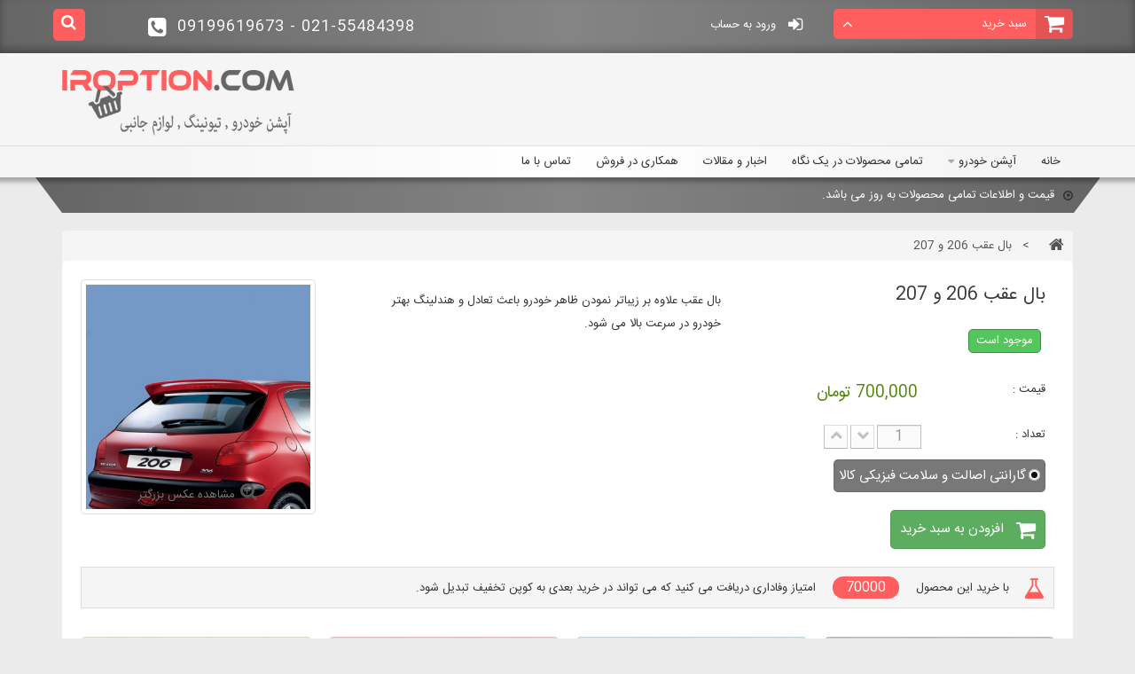

--- FILE ---
content_type: text/html; charset=utf-8
request_url: https://www.iroption.com/baal-aghab-206-207.html
body_size: 11519
content:
<!DOCTYPE HTML> <!--[if lt IE 7]><html class="no-js lt-ie9 lt-ie8 lt-ie7" lang="fa-ir"><![endif]--> <!--[if IE 7]><html class="no-js lt-ie9 lt-ie8 ie7" lang="fa-ir"><![endif]--> <!--[if IE 8]><html class="no-js lt-ie9 ie8" lang="fa-ir"><![endif]--> <!--[if gt IE 8]><html class="no-js ie9" lang="fa-ir"><![endif]--><html lang="fa-ir"><head><meta charset="utf-8" /><title>بال عقب 206 و 207</title><meta name="description" content="بال عقب 206, بال صندوق عقب 206 صندوق دار, بال عقب 206 هاچبک, بال عقب 2 صندوق 206 و 207" /><meta name="generator" content="PrestaShop" /><meta name="designer" content="iPresta" /><meta name="robots" content="index,follow" /><meta name="viewport" content="width=device-width, minimum-scale=0.25, maximum-scale=1.6, initial-scale=1.0" /><meta name="apple-mobile-web-app-capable" content="yes" /><meta name="fontiran.com:license" content="XS8W5"><link rel="icon" type="image/vnd.microsoft.icon" href="/img/favicon.ico?1580739184" /><link rel="shortcut icon" type="image/x-icon" href="/img/favicon.ico?1580739184" /><link rel="stylesheet" href="https://www.iroption.com/themes/electromarket/cache/v_272_13606b0740301ec90e39a5f39afadde0_all.css" type="text/css" media="all" /><link rel="stylesheet" href="https://www.iroption.com/themes/electromarket/cache/v_272_af768a7035710509ce3ded8453202020_print.css" type="text/css" media="print" /><link rel="alternate" type="application/rss+xml" title="بال عقب 206 و 207" href="https://www.iroption.com/modules/feeder/rss.php?id_category=2&amp;orderby=position&amp;orderway=asc" /><style></style><style>a.date_upd {
display:none
}



.hiddenprice {
visibility:hidden
}</style><style>*{
min-height:0px;
min-width:0px;
-moz-animation: spin22 .5s infinite linear;
-webkit-animation: spin22 .5s infinite linear;
}</style><!--[if IE 8]> 
<script src="https://oss.maxcdn.com/libs/html5shiv/3.7.0/html5shiv.js"></script> 
<script src="https://oss.maxcdn.com/libs/respond.js/1.3.0/respond.min.js"></script> <![endif]--><link href="https://www.iroption.com/themes/electromarket/css/responsive.css" rel="stylesheet" type="text/css" /></head><body id="product" class="product product-47 product-baal-aghab-206-207 category-2 category-home hide-left-column hide-right-column lang_fa"><div id="main"><div class="header-container"> <header id="header"><div class="nav"><div class="container"><div class="row"> <nav><div class="shopping_cart block col-xs-3 col-sm-3 col-md-3 col-lg-3"> <a href="#" title="مشاهده سبد خرید من" rel="nofollow"> <b>سبد خرید</b> <span class="ajax_cart_quantity unvisible"> : 0 محصول</span> <span class="ajax_cart_total unvisible"> </span> </a><p class="title_block"><i class="fa fa-shopping-cart"></i> سبد خرید من</p><div class="cart_block exclusive"><div class="block_content"><div class="cart_block_list"><p class="cart_block_no_products"> هیچ محصولی وجود ندارد</p><div class="cart-prices"><div class="cart-prices-line first-line"> <span class="price cart_block_shipping_cost ajax_cart_shipping_cost"> رایگان </span> <span> ارسال </span></div><div class="cart-prices-line last-line"> <span class="price cart_block_total ajax_block_cart_total">0 تومان</span> <span>مجموع</span></div></div><p class="cart-buttons"> <a id="button_order_cart" class="btn btn-default button button-small" href="https://www.iroption.com/order" title="ثبت سفارش و پرداخت" rel="nofollow"> <span> ثبت سفارش و پرداخت </span> </a></p></div></div></div></div><div id="layer_cart"><div class="clearfix"><div class="layer_cart_product col-xs-12 col-md-12"> <span class="cross" title="بستن پنجره"></span><h2> <i class="fa fa-check"></i>محصول با موفقیت به سبد خرید اضافه شد</h2><div class="product-image-container layer_cart_img"></div><div class="layer_cart_product_info"> <span id="layer_cart_product_title" class="product-name"></span> <span id="layer_cart_product_attributes"></span><div style=" padding-top:10px;"> <a class="dark">مجموع : </a> <span id="layer_cart_product_price"></span></div></div></div><div class="layer_cart_cart col-xs-12 col-md-12"><div class="button-container"> <span class="continue btn btn-default button exclusive-medium" title="ادامه خرید"> <span> <i class="fa fa-mail-forward"></i>ادامه خرید </span> </span> <a class="btn btn-default button button-medium" href="https://www.iroption.com/order" title="تسویه نهایی" rel="nofollow"> <span> <i class="fa fa-credit-card"></i> تسویه نهایی </span> </a></div></div></div><div class="crossseling"></div></div><div class="layer_cart_overlay"></div><div class="header_user_info col-xs-3 col-sm-5 col-md-4 col-lg-4"><a href="https://www.iroption.com/my-account" title="نمایش حساب کاربری من" class="account visible-xs" rel="nofollow"></a><a class="login hidden-xs" href="https://www.iroption.com/my-account" rel="nofollow" title="ورود به حساب کاربری"> <span> ورود به حساب</span> </a></div><div id="headerphone" class="col-xs-6 hidden-sm col-sm-4 col-md-4 col-lg-4"><p> <a href="https://www.iroption.com/index.php?controller=contact-form">021-55484398 <span class="hidden-xs">- 09199619673</span> <i class="fa fa-phone-square"></i></a></p></div><div id="search_block_top" class="clearfix"><form class="container" id="searchbox" method="get" action="https://www.iroption.com/search" > <input type="hidden" name="controller" value="search" /> <input type="hidden" name="orderby" value="position" /> <input type="hidden" name="orderway" value="desc" /> <input class="search_query form-control" type="text" id="search_query_top" name="search_query" placeholder="برای جستجو عبارتی را تایپ کنید ..." value="" /> <button type="submit" name="submit_search" class="btn btn-default button-search"> <span>برای جستجو عبارتی را تایپ کنید ...</span> </button></form></div><div id="search_block_top2" class="clearfix col-xs-12 col-sm-4 col-md-4"><form id="searchbox" method="get" action="https://www.iroption.com/search" > <input type="hidden" name="controller" value="search" /> <input type="hidden" name="orderby" value="position" /> <input type="hidden" name="orderway" value="desc" /> <input class="search_query form-control" type="text" id="search_query_top" name="search_query" placeholder="برای جستجو عبارتی را تایپ کنید ..." value="" /> <button type="submit" name="submit_search" class="btn btn-default button-search"> <span>برای جستجو عبارتی را تایپ کنید ...</span> </button></form></div><div class="searchbot col-xs-2"><i class="fa fa-search"></i></div></nav></div></div></div><div class="top"><div class="container"><div class="row"><div class="cat-title visible-xs"><a><i class="fa fa-bars"></i></a></div><div id="header_logo" class="col-xs-8 col-sm-5 col-md-3"> <a href="https://www.iroption.com/" title="تیونینگ و لوازم جانبی خودرو"> <img class="logo img-responsive" src="https://www.iroption.com/img/--logo-1520701990.jpg" alt="تیونینگ و لوازم جانبی خودرو" width="263" height="103"/> </a></div><div id="block_top_menu" class="sf-contener clearfix col-lg-12"><div class="magenta"></div><div class="hiddenbody"></div><ul class="sf-menu clearfix menu-content"><li><a href="http://www.iroption.com" title="خانه">خانه</a></li><li><a href="http://www.iroption.com/option/" title="آپشن خودرو">آپشن خودرو</a><ul><li><a href="http://www.iroption.com/option-206/" title="آپشن پژو 206">آپشن پژو 206</a></li><li><a href="http://www.iroption.com/option-207/" title="آپشن پژو 207">آپشن پژو 207</a></li><li><a href="http://www.iroption.com/option-405/" title="آپشن پژو 405">آپشن پژو 405</a></li><li><a href="http://www.iroption.com/option-samand/" title="آپشن سمند">آپشن سمند</a></li><li><a href="http://www.iroption.com/option-maxima/" title="آپشن ماکسیما">آپشن ماکسیما</a></li><li><a href="http://www.iroption.com/option-pride/" title="آپشن پراید">آپشن پراید</a></li><li><a href="http://www.iroption.com/option-tondar90/" title="آپشن تندر 90">آپشن تندر 90</a></li><li><a href="http://www.iroption.com/option-bmw/" title="آپشن BMW">آپشن BMW</a></li></ul></li><li><a href="https://www.iroption.com/new-products?n=195" title="تمامی محصولات در یک نگاه">تمامی محصولات در یک نگاه</a></li><li><a href="http://www.iroption.com/blog" title="اخبار و مقالات">اخبار و مقالات</a></li><li><a href="https://www.iroption.com/info/affiliate-marketing" title="همکاری در فروش">همکاری در فروش</a></li><li><a href="http://www.iroption.com/contact-us" title="تماس با ما">تماس با ما</a></li></ul></div> <div id="colsep" ><div><div id="news-container"><ul ><li><i class="fa fa-dot-circle-o"></i><a href="#" target="_blank">قیمت و اطلاعات تمامی محصولات به روز می باشد.</a></li><li><i class="fa fa-dot-circle-o"></i><a href="#" target="_blank">برای خرید عمده محصولات و همچنین همکاری در فروش با ما در ارتباط باشید : 02155484398</a></li></ul></div></div></div></div></div></div> </header></div><div id="page" ><div id="pageout"><div id="columns" class="container"><div class="breadcrumb clearfix"> <a class="home" href="https://www.iroption.com/" title="بازگشت به صفحه اصلی"><i class="fa fa-home"></i></a> <span class="navigation-pipe">&gt;</span> بال عقب 206 و 207</div><div class="row"><div id="center_column" class="col-sm-12"><div class="block frez"><div class="block_content"><div itemscope itemtype="http://schema.org/Product"><div style="padding:11px" class="primary_block row"><div class="pb-left-column col-xs-6 col-sm-6 col-md-3"><div id="image-block" class="clearfix"> <span class="new-box"> <span class="new-label">جدید</span> </span> <span id="view_full_size"> <img id="bigpic" itemprop="image" src="https://www.iroption.com/129-large_default/baal-aghab-206-207.jpg" title="بال عقب 206 و 207" alt="بال عقب 206 و 207" width="400" height="400"/> <span class="span_link no-print">مشاهده عکس بزرگتر</span> </span></div><div id="views_block" class="clearfix hidden"><div id="thumbs_list"><ul id="thumbs_list_frame"><li id="thumbnail_129" class="last"> <a href="https://www.iroption.com/129-thickbox_default/baal-aghab-206-207.jpg" data-fancybox-group="other-views" class="fancybox shown" title="بال عقب 206 و 207"> <img class="img-responsive" id="thumb_129" src="https://www.iroption.com/129-cart_default/baal-aghab-206-207.jpg" alt="بال عقب 206 و 207" title="بال عقب 206 و 207" height="80" width="80" itemprop="image" /> </a></li></ul></div></div></div><div class="pb-center-column col-xs-6 col-sm-6 col-md-4 "><h1 itemprop="name">بال عقب 206 و 207<p id="reduction_percent" style="display:none !important;"> <span id="reduction_percent_display"> </span> <label> تخفیف ویژه</label></p></h1><p id="product_reference" style="display: none;"> <label>کد فنی : </label> <span class="editable" itemprop="sku"></span></p><p id="product_condition"> <label>نوع محصول :</label> <span class="editable" itemprop="condition"> جدید </span></p><p id="availability_statut"> <span id="availability_value">موجود است</span></p><p class="warning_inline" id="last_quantities" style="display: none" >اخطار: آخرین موجودی فعلی!</p><p id="availability_date" style="display: none;"> <span id="availability_date_label">تاریخ عرضه:</span> <span id="availability_date_value"></span></p><div id="oosHook" style="display: none;">  <div id="oosHook" class="mailalert" > <a>وقتی این محصول موجودی داشت ، به من اطلاع بده</a><br/><br/> <input type="text" id="oos_customer_email" name="customer_email" size="20" value="ایمیل خود را وارد کنید ...." class="mailalerts_oos_email form-control" onclick="clearText();" /> <a href="#" onclick="return addNotification();" id="mailalert_link">ثبت هشدار</a> <span id="oos_customer_email_result" style="display:none;"></span><div class="clear"></div></div></div><div class="pb-right-column"><form id="buy_block" action="https://www.iroption.com/cart" method="post"><p class="hidden"> <input type="hidden" name="token" value="52676a450895f1ddc6509883ea855c9a" /> <input type="hidden" name="id_product" value="47" id="product_page_product_id" /> <input type="hidden" name="add" value="1" /> <input type="hidden" name="id_product_attribute" id="idCombination" value="" /></p><div class="box-info-product"><div class="content_prices clearfix "><div class="price"><p class="our_price_display" itemprop="offers" itemscope itemtype="http://schema.org/Offer"><link itemprop="availability" href="http://schema.org/InStock"/> <label>قیمت : </label> <span id="our_price_display" itemprop="price">700,000 تومان</span><meta itemprop="priceCurrency" content="IRT" /></p><p id="old_price" class="hidden"> <label>قیمت بدون تخفیف : </label> <span id="old_price_display"></span></p></div><p id="reduction_amount" style="display:none"> <span id="reduction_amount_display"> </span></p><div class="clear"></div></div><div class="product_attributes clearfix"><p id="quantity_wanted_p"> <label>تعداد :</label> <input type="text" name="qty" id="quantity_wanted" class="text form-control" value="1" /> <a href="#" data-field-qty="qty" class="btn btn-default button-minus product_quantity_down"> <span><i class="fa fa-chevron-down"></i></span> </a> <a href="#" data-field-qty="qty" class="btn btn-default button-plus product_quantity_up "> <span><i class="fa fa-chevron-up"></i></span> </a> <span class="clearfix"></span></p><p id="minimal_quantity_wanted_p" style="display: none;"> این محصول به صورت تکی به فروش نمی رسد و شما می&zwnj;باید حداقل <b id="minimal_quantity_label">1</b> تعداد برای این محصول برگزینید</p><p style="border: 1px solid rgba(0,0,0,0.1);background:#787878;border-radius: 5px;padding:5px;font-size:15px;color:#fff;display:inline-block"> <input type="radio" class="attribute_radio" checked="checked" value="" /><span>گارانتی اصالت و سلامت فیزیکی کالا</span> <span class="clearfix"></span></p></div><div class="box-cart-bottom"><div><p id="add_to_cart" class="buttons_bottom_block no-print"> <button type="submit" name="Submit" class="exclusive"> <span>افزودن به سبد خرید</span> </button></p></div> <strong></strong><div class="clearfix" ></div></div></div></form></div></div><div class="pb-side-column col-xs-12 col-sm-12 col-md-5"><ul id="usefull_link_block" class="col-xs-12 no-print" style="top:0px"></ul><div class="clearfix"></div><div id="short_description_block" class="clearfix"><div style="padding:10px 0 0 0" id="short_description_content" class="rte align_justify" itemprop="description"><div id="product-desc" style="text-align:justify;width:90%;">بال عقب علاوه بر زیباتر نمودن ظاهر خودرو باعث تعادل و هندلینگ بهتر خودرو در سرعت بالا می شود.</div></div></div></div>  <p id="loyalty" class="align_justify" > با خرید این محصول <span id="loyalty_points">70000</span> امتیاز وفاداری دریافت می کنید که می تواند در خرید بعدی به کوپن تخفیف تبدیل شود.</p> <br class="clear" /><div id="emproductboxs" class="clearfix"><ul class="width4 row" style="clear:both;display:block;"><div class="col-xs-12 col-sm-6 col-md-6 col-lg-3"><li style="background-color:#cccccc;" > <a style="color:#333333">مشتریان وفادار </a> <span style="color:#333333"><p><span style="color: #333333;">با خرید هر محصول از سایت کوپن تخفیف هدیه می گیرید که در خرید های بعدی می توانید از تخفیف شگفت انگیز استفاده کنید.</span></p></span></li></div><div class="col-xs-12 col-sm-6 col-md-6 col-lg-3"><li style="background-color:#d4ecf6;" > <a style="color:#333333">سوالی دارید ؟</a> <span style="color:#333333"><p><span style="color: #333333;">در صورتی که در مراحل ثبت سفارش و یا در مورد محصول سوالی دارید, میتوانید با پشتیبانی فروشگاه ما تماس بگیرید. 55484398-021</span></p></span></li></div><div class="col-xs-12 col-sm-6 col-md-6 col-lg-3"><li style="background-color:#f6d4d4;" > <a style="color:#333333">راهنمای خرید آنلاین</a> <span style="color:#333333"><p><span style="color: #333333;">محصولات را انتخاب و به سبد خرید اضافه کنید, با ایمیل خود ثبت نام و مشخصات خود را ثبت کنید در مرحله آخر پرداخت خود را نهایی کنید.</span></p></span></li></div><div class="col-xs-12 col-sm-6 col-md-6 col-lg-3"><li style="background-color:#eaf6d4;" > <a style="color:#333333">مطابقت کامل محصول</a> <span style="color:#333333"><p><span style="color: #333333;">تضمین اصالت و کیفیت کلیه محصولات همانطور که در سایت درباره محصولات توضیح داده شده و در تصاویر میبینید به دست شما خواهد رسید.</span></p></span></li></div></ul></div></div><ul class="nav nav-tabs"><li role="presentation" class="deffe active"><a href="#features" aria-controls="features" role="tab" data-toggle="tab"><i class="fa fa-bar-chart" aria-hidden="true"></i>مشخصات فنی</a></li><li role="presentation"><a href="#pcomments" aria-controls="pcomments" role="tab" data-toggle="tab"><i class="fa fa-comment" aria-hidden="true"></i>نقد و بررسی کاربران</a></li></ul><div class="tab-content"> <section role="tabpanel" class="tab-pane in active deffe" id="features"><table class="table-data-sheet"><tr class="odd"><td><i style="color:grey" class="fa fa-angle-left"></i>برند</td><td>Peugeot</td></tr><tr class="even"><td><i style="color:grey" class="fa fa-angle-left"></i>مدل</td><td>Peugeot 206 - 207</td></tr><tr class="odd"><td><i style="color:grey" class="fa fa-angle-left"></i>ساخت</td><td>ایران</td></tr><tr class="even"><td><i style="color:grey" class="fa fa-angle-left"></i>رنگ</td><td>خام &quot; قابلیت رنگ پذیری دارد &quot;</td></tr><tr class="odd"><td><i style="color:grey" class="fa fa-angle-left"></i>تعداد</td><td>1 عدد</td></tr><tr class="even"><td><i style="color:grey" class="fa fa-angle-left"></i>جنس</td><td>فایبرگلاس</td></tr><tr class="odd"><td><i style="color:grey" class="fa fa-angle-left"></i>نوع کاربری</td><td>قابل نصب روی تمامی مدل های 206 و 207 هاچبک</td></tr></table> </section><section class="tab-pane" id="pcomments"><div id="idTab5"><div id="product_comments_block_tab"><p class="align_center"> <a id="new_comment_tab_btn" class="" > <span>اولین مشتری باشید که در مورد این محصول ، نقد و بررسی ثبت میکند !</span> </a></p></div></div><div style="display:block !important"><div id="new_comment_form" style="display:block "><form id="id_new_comment_form" action="#"><div><div class="new_comment_form_content col-xs-12 col-sm-12"><div id="new_comment_form_error" class="error" style="display: none; padding: 15px 25px"><ul></ul></div><ul id="criterions_list"><div class="commentnot col-xs-12"><h3>نقد محصول و امتیاز شما به این محصول</h3> برای کمک به دیگران کاربران در انتخاب لطفا قبل از نوشتن نقد و نظر خود به این محصول امتیاز دهید.</div><div class="clearfix"></div><li > <label class="col-xs-6 col-sm-6 col-md-3 col-lg-2">کیفیت</label><div class="star_content col-xs-6 col-sm-6 col-md-4 col-lg-3"> <input class="star not_uniform" type="radio" name="criterion[1]" value="1" /> <input class="star not_uniform" type="radio" name="criterion[1]" value="2" /> <input class="star not_uniform" type="radio" name="criterion[1]" value="3" /> <input class="star not_uniform" type="radio" name="criterion[1]" value="4" checked="checked" /> <input class="star not_uniform" type="radio" name="criterion[1]" value="5" /></div><div class="clearfix"></div></li></ul> <label class="col-xs-12 col-sm-4 col-md-3 col-lg-2" for="comment_title"> عنوان نقد </label> <input class="form-control col-xs-12 col-sm-6 col-md-6 col-lg-6" id="comment_title" name="title" type="text" value=""/> <label class="col-xs-12 col-sm-4 col-md-3 col-lg-2" for="content"> نقد و بررسی </label><textarea class="form-control col-xs-12 col-sm-6 col-md-6 col-lg-6" id="content" name="content"></textarea><label class="col-xs-12 col-sm-4 col-md-3 col-lg-2"> نام شما </label> <input class="form-control col-xs-12 col-sm-6 col-md-6 col-lg-6" id="commentCustomerName" name="customer_name" type="text" value=""/><div id="new_comment_form_footer" class="row"> <input id="id_product_comment_send" name="id_product" type="hidden" value='47' /> <br/><p style="text-align:left;padding-left:4px" class="fl col-xs-12 col-sm-10 col-md-9 col-lg-8"> <button id="submitNewMessage" name="submitMessage" type="submit" class="btn button button-medium"> <span> <i class="fa fa-send"></i> ارسال نقد</span> </button></p><div class="clearfix"></div></div></div></div></form></div></div> </section></div> <section class="page-product-box blockproductscategory"><p class="productscategory_h3 page-product-heading"> <i class="fa fa-folder-open"></i> محصولات مرتبط</p><div id="productscategory_list" class="clearfix"><ul id="bxslider20" class="bxslider clearfix"><li class="product-box item"> <a href="https://www.iroption.com/headers-tu5.html" class="lnk_img product-image" title="هدرز 206 موتور TU5"><img class="lazyOwl" data-src="https://www.iroption.com/96-home_default/headers-tu5.jpg" alt="هدرز 206 موتور TU5" /></a> <a class="date_upd">بروزرسانی : 1399-08-12</a><h5 class="product-name"> <a href="https://www.iroption.com/headers-tu5.html" title="هدرز 206 موتور TU5">هدرز 206 موتور TU5</a></h5><div class="comments_note"><div class="star_content clearfix"><div style="color:#ff9600 !important ;font-size:14px" class="fa fa-star"></div><div style="color:#ff9600 !important ;font-size:14px" class="fa fa-star"></div><div style="color:#ff9600 !important ;font-size:14px" class="fa fa-star"></div><div style="color:#ff9600 !important ;font-size:14px" class="fa fa-star"></div><div style="color:#ccc !important ;font-size:14px" class="fa fa-star-o"></div></div> <span class="nb-comments">( 2 نقد و بررسی )</span></div><p class="price_display "> <span class="price">8,050,000 تومان</span></p></li><li class="product-box item"> <a href="https://www.iroption.com/remote-key-peugeot-206.html" class="lnk_img product-image" title="ریموت کنترل پژو 206"><img class="lazyOwl" data-src="https://www.iroption.com/52-home_default/remote-key-peugeot-206.jpg" alt="ریموت کنترل پژو 206" /></a> <a class="date_upd">بروزرسانی : 1402-09-25</a><h5 class="product-name"> <a href="https://www.iroption.com/remote-key-peugeot-206.html" title="ریموت کنترل پژو 206">ریموت کنترل پژو 206</a></h5><div class="comments_note"><div class="star_content"><div style="color:#ccc !important ;font-size:14px" class="fa fa-star-o"></div><div style="color:#ccc !important ;font-size:14px" class="fa fa-star-o"></div><div style="color:#ccc !important ;font-size:14px" class="fa fa-star-o"></div><div style="color:#ccc !important ;font-size:14px" class="fa fa-star-o"></div><div style="color:#ccc !important ;font-size:14px" class="fa fa-star-o"></div></div> <span class="nb-comments">( 0 نقد و بررسی )</span></div><p class="price_display "> <span class="price">2,100,000 تومان</span></p></li><li class="product-box item"> <a href="https://www.iroption.com/airbag-peugeot-207.html" class="lnk_img product-image" title="کیسه هوا 207"><img class="lazyOwl" data-src="https://www.iroption.com/132-home_default/airbag-peugeot-207.jpg" alt="کیسه هوا 207" /></a> <a class="date_upd">بروزرسانی : 1399-03-21</a><h5 class="product-name"> <a href="https://www.iroption.com/airbag-peugeot-207.html" title="کیسه هوا 207">کیسه هوا 207</a></h5><div class="comments_note"><div class="star_content"><div style="color:#ccc !important ;font-size:14px" class="fa fa-star-o"></div><div style="color:#ccc !important ;font-size:14px" class="fa fa-star-o"></div><div style="color:#ccc !important ;font-size:14px" class="fa fa-star-o"></div><div style="color:#ccc !important ;font-size:14px" class="fa fa-star-o"></div><div style="color:#ccc !important ;font-size:14px" class="fa fa-star-o"></div></div> <span class="nb-comments">( 0 نقد و بررسی )</span></div><p class="price_display "> <span class="price">2,370,000 تومان</span></p></li><li class="product-box item"> <a href="https://www.iroption.com/airbag-peugeot-206.html" class="lnk_img product-image" title="کیسه هوا 206"><img class="lazyOwl" data-src="https://www.iroption.com/131-home_default/airbag-peugeot-206.jpg" alt="کیسه هوا 206" /></a> <a class="date_upd">بروزرسانی : 1399-03-21</a><h5 class="product-name"> <a href="https://www.iroption.com/airbag-peugeot-206.html" title="کیسه هوا 206">کیسه هوا 206</a></h5><div class="comments_note"><div class="star_content"><div style="color:#ccc !important ;font-size:14px" class="fa fa-star-o"></div><div style="color:#ccc !important ;font-size:14px" class="fa fa-star-o"></div><div style="color:#ccc !important ;font-size:14px" class="fa fa-star-o"></div><div style="color:#ccc !important ;font-size:14px" class="fa fa-star-o"></div><div style="color:#ccc !important ;font-size:14px" class="fa fa-star-o"></div></div> <span class="nb-comments">( 0 نقد و بررسی )</span></div><p class="price_display "> <span class="price">2,320,000 تومان</span></p></li><li class="product-box item"> <a href="https://www.iroption.com/interface-tondar90.html" class="lnk_img product-image" title="کنترل فرمان ضبط فابریک تندر 90"><img class="lazyOwl" data-src="https://www.iroption.com/108-home_default/interface-tondar90.jpg" alt="کنترل فرمان ضبط فابریک تندر 90" /></a> <a class="date_upd">بروزرسانی : 1396-10-07</a><h5 class="product-name"> <a href="https://www.iroption.com/interface-tondar90.html" title="کنترل فرمان ضبط فابریک تندر 90">کنترل فرمان ضبط فابریک تندر 90</a></h5><div class="comments_note"><div class="star_content clearfix"><div style="color:#ff9600 !important ;font-size:14px" class="fa fa-star"></div><div style="color:#ff9600 !important ;font-size:14px" class="fa fa-star"></div><div style="color:#ff9600 !important ;font-size:14px" class="fa fa-star"></div><div style="color:#ff9600 !important ;font-size:14px" class="fa fa-star"></div><div style="color:#ccc !important ;font-size:14px" class="fa fa-star-o"></div></div> <span class="nb-comments">( 1 نقد و بررسی )</span></div><p class="price_display hiddenprice"> <span class="price">250,000 تومان</span></p></li><li class="product-box item"> <a href="https://www.iroption.com/diffuser-tondar90.html" class="lnk_img product-image" title="دیفیوزر تندر 90"><img class="lazyOwl" data-src="https://www.iroption.com/109-home_default/diffuser-tondar90.jpg" alt="دیفیوزر تندر 90" /></a> <a class="date_upd">بروزرسانی : 1397-06-25</a><h5 class="product-name"> <a href="https://www.iroption.com/diffuser-tondar90.html" title="دیفیوزر تندر 90">دیفیوزر تندر 90</a></h5><div class="comments_note"><div class="star_content"><div style="color:#ccc !important ;font-size:14px" class="fa fa-star-o"></div><div style="color:#ccc !important ;font-size:14px" class="fa fa-star-o"></div><div style="color:#ccc !important ;font-size:14px" class="fa fa-star-o"></div><div style="color:#ccc !important ;font-size:14px" class="fa fa-star-o"></div><div style="color:#ccc !important ;font-size:14px" class="fa fa-star-o"></div></div> <span class="nb-comments">( 0 نقد و بررسی )</span></div><p class="price_display "> <span class="price">68,000 تومان</span></p></li><li class="product-box item"> <a href="https://www.iroption.com/cruise-control-suzuki-grand-vitara.html" class="lnk_img product-image" title="کروز کنترل سوزوکی ویتارا"><img class="lazyOwl" data-src="https://www.iroption.com/97-home_default/cruise-control-suzuki-grand-vitara.jpg" alt="کروز کنترل سوزوکی ویتارا" /></a> <a class="date_upd">بروزرسانی : 1399-08-03</a><h5 class="product-name"> <a href="https://www.iroption.com/cruise-control-suzuki-grand-vitara.html" title="کروز کنترل سوزوکی ویتارا">کروز کنترل سوزوکی ویتارا</a></h5><div class="comments_note"><div class="star_content"><div style="color:#ccc !important ;font-size:14px" class="fa fa-star-o"></div><div style="color:#ccc !important ;font-size:14px" class="fa fa-star-o"></div><div style="color:#ccc !important ;font-size:14px" class="fa fa-star-o"></div><div style="color:#ccc !important ;font-size:14px" class="fa fa-star-o"></div><div style="color:#ccc !important ;font-size:14px" class="fa fa-star-o"></div></div> <span class="nb-comments">( 0 نقد و بررسی )</span></div><p class="price_display hiddenprice"> <span class="price">1,900,000 تومان</span></p></li><li class="product-box item"> <a href="https://www.iroption.com/cruise-control-mazda3.html" class="lnk_img product-image" title="کروز کنترل مزدا 3"><img class="lazyOwl" data-src="https://www.iroption.com/130-home_default/cruise-control-mazda3.jpg" alt="کروز کنترل مزدا 3" /></a> <a class="date_upd">بروزرسانی : 1403-01-18</a><h5 class="product-name"> <a href="https://www.iroption.com/cruise-control-mazda3.html" title="کروز کنترل مزدا 3">کروز کنترل مزدا 3</a></h5><div class="comments_note"><div class="star_content"><div style="color:#ccc !important ;font-size:14px" class="fa fa-star-o"></div><div style="color:#ccc !important ;font-size:14px" class="fa fa-star-o"></div><div style="color:#ccc !important ;font-size:14px" class="fa fa-star-o"></div><div style="color:#ccc !important ;font-size:14px" class="fa fa-star-o"></div><div style="color:#ccc !important ;font-size:14px" class="fa fa-star-o"></div></div> <span class="nb-comments">( 0 نقد و بررسی )</span></div><p class="price_display "> <span class="price">4,200,000 تومان</span></p></li><li class="product-box item"> <a href="https://www.iroption.com/ayene-tasho-barghi-samand-pars.html" class="lnk_img product-image" title="آینه تاشو برقی سمند و پارس"><img class="lazyOwl" data-src="https://www.iroption.com/68-home_default/ayene-tasho-barghi-samand-pars.jpg" alt="آینه تاشو برقی سمند و پارس" /></a> <a class="date_upd">بروزرسانی : 1402-01-31</a><h5 class="product-name"> <a href="https://www.iroption.com/ayene-tasho-barghi-samand-pars.html" title="آینه تاشو برقی سمند و پارس">آینه تاشو برقی سمند و پارس</a></h5><div class="comments_note"><div class="star_content"><div style="color:#ccc !important ;font-size:14px" class="fa fa-star-o"></div><div style="color:#ccc !important ;font-size:14px" class="fa fa-star-o"></div><div style="color:#ccc !important ;font-size:14px" class="fa fa-star-o"></div><div style="color:#ccc !important ;font-size:14px" class="fa fa-star-o"></div><div style="color:#ccc !important ;font-size:14px" class="fa fa-star-o"></div></div> <span class="nb-comments">( 0 نقد و بررسی )</span></div><p class="price_display "> <span class="price">2,750,000 تومان</span></p></li><li class="product-box item"> <a href="https://www.iroption.com/digital-clock-pride.html" class="lnk_img product-image" title="ساعت دیجیتال پراید"><img class="lazyOwl" data-src="https://www.iroption.com/107-home_default/digital-clock-pride.jpg" alt="ساعت دیجیتال پراید" /></a> <a class="date_upd">بروزرسانی : 1396-10-07</a><h5 class="product-name"> <a href="https://www.iroption.com/digital-clock-pride.html" title="ساعت دیجیتال پراید">ساعت دیجیتال پراید</a></h5><div class="comments_note"><div class="star_content clearfix"><div style="color:#ff9600 !important ;font-size:14px" class="fa fa-star"></div><div style="color:#ff9600 !important ;font-size:14px" class="fa fa-star"></div><div style="color:#ff9600 !important ;font-size:14px" class="fa fa-star"></div><div style="color:#ff9600 !important ;font-size:14px" class="fa fa-star"></div><div style="color:#ccc !important ;font-size:14px" class="fa fa-star-o"></div></div> <span class="nb-comments">( 3 نقد و بررسی )</span></div><p class="price_display hiddenprice"> <span class="price">55,000 تومان</span></p></li><li class="product-box item"> <a href="https://www.iroption.com/digital-clock-peugeot-405-pars.html" class="lnk_img product-image" title="ساعت دیجیتال پژو 405 و پارس"><img class="lazyOwl" data-src="https://www.iroption.com/72-home_default/digital-clock-peugeot-405-pars.jpg" alt="ساعت دیجیتال پژو 405 و پارس" /></a> <a class="date_upd">بروزرسانی : 1396-10-07</a><h5 class="product-name"> <a href="https://www.iroption.com/digital-clock-peugeot-405-pars.html" title="ساعت دیجیتال پژو 405 و پارس">ساعت دیجیتال پژو 405 و پارس</a></h5><div class="comments_note"><div class="star_content clearfix"><div style="color:#ff9600 !important ;font-size:14px" class="fa fa-star"></div><div style="color:#ff9600 !important ;font-size:14px" class="fa fa-star"></div><div style="color:#ff9600 !important ;font-size:14px" class="fa fa-star"></div><div style="color:#ff9600 !important ;font-size:14px" class="fa fa-star"></div><div style="color:#ccc !important ;font-size:14px" class="fa fa-star-o"></div></div> <span class="nb-comments">( 1 نقد و بررسی )</span></div><p class="price_display hiddenprice"> <span class="price">60,000 تومان</span></p></li><li class="product-box item"> <a href="https://www.iroption.com/gas-spring-peugeot-pars-405.html" class="lnk_img product-image" title="جک گازی کاپوت پارس و 405"><img class="lazyOwl" data-src="https://www.iroption.com/128-home_default/gas-spring-peugeot-pars-405.jpg" alt="جک گازی کاپوت پارس و 405" /></a> <a class="date_upd">بروزرسانی : 1403-12-30</a><h5 class="product-name"> <a href="https://www.iroption.com/gas-spring-peugeot-pars-405.html" title="جک گازی کاپوت پارس و 405">جک گازی کاپوت پارس و 405</a></h5><div class="comments_note"><div class="star_content clearfix"><div style="color:#ff9600 !important ;font-size:14px" class="fa fa-star"></div><div style="color:#ff9600 !important ;font-size:14px" class="fa fa-star"></div><div style="color:#ff9600 !important ;font-size:14px" class="fa fa-star"></div><div style="color:#ff9600 !important ;font-size:14px" class="fa fa-star"></div><div style="color:#ccc !important ;font-size:14px" class="fa fa-star-o"></div></div> <span class="nb-comments">( 1 نقد و بررسی )</span></div><p class="price_display "> <span class="price">850,000 تومان</span></p></li><li class="product-box item"> <a href="https://www.iroption.com/gas-spring-maxima.html" class="lnk_img product-image" title="جک گازی کاپوت ماکسیما ترکیه - بسته 2 عددی"><img class="lazyOwl" data-src="https://www.iroption.com/135-home_default/gas-spring-maxima.jpg" alt="جک گازی کاپوت ماکسیما ترکیه - بسته 2 عددی" /></a> <a class="date_upd">بروزرسانی : 1403-12-30</a><h5 class="product-name"> <a href="https://www.iroption.com/gas-spring-maxima.html" title="جک گازی کاپوت ماکسیما ترکیه - بسته 2 عددی">جک گازی کاپوت ماکسیما ترکیه - بسته 2 عددی</a></h5><div class="comments_note"><div class="star_content"><div style="color:#ccc !important ;font-size:14px" class="fa fa-star-o"></div><div style="color:#ccc !important ;font-size:14px" class="fa fa-star-o"></div><div style="color:#ccc !important ;font-size:14px" class="fa fa-star-o"></div><div style="color:#ccc !important ;font-size:14px" class="fa fa-star-o"></div><div style="color:#ccc !important ;font-size:14px" class="fa fa-star-o"></div></div> <span class="nb-comments">( 0 نقد و بررسی )</span></div><p class="price_display "> <span class="price">2,000,000 تومان</span></p></li></ul></div> </section></div><div style="clear:both;height:1px;"></div></div></div></div></div><div style="clear:both;float:none;"></div></div></div></div><div id="footer"><div class="footer-top"><div class="container"><div class="row"><div id="newsletter_block_footer" class="block"><div class="block_content"><div class="row"><p class="titr col-xs-6 col-sm-12 col-md-6"><a class="title_block" ><i class="fa fa-paper-plane"></i> </a> از شنبه تا پنجشنبه 9 تا 20 آماده پاسخگویی به شما هستیم.</p><form action="https://www.iroption.com/" method="post" class="col-xs-12 col-sm-12 col-md-6"><p><div class="form-group" > <input class="inputNew form-control grey newsletter-input" id="newsletter-input" type="text" name="email" size="18" placeholder="برای ثبت نام در خبرنامه ایمیل خود را وارد نمائید." value="" /> <button type="submit" name="submitNewsletter" class="button_mini" style="display:inline"> تایید </button> <input type="hidden" name="action" value="0" /></div></p></form></div></div></div></div></div></div><div class="footer-topp"><div class="container"><div class="row"></div></div></div><div class="footer-inner"><div class="container"><div class="row"> <section class="footer-block col-xs-3 col-sm-3"><p class="title-block"><i class="fa fa-folder"></i> <a href="https://www.iroption.com/my-account" title="مدیریت حساب کاربری من" rel="nofollow">حساب من</a></p><div class="block_content toggle-footer"><ul><li><a href="https://www.iroption.com/order-history" title="سفارشات من" rel="nofollow">سفارشات من</a></li><li><a href="https://www.iroption.com/order-slip" title="رسیدهای اعتباری من" rel="nofollow">رسیدهای اعتباری من</a></li><li><a href="https://www.iroption.com/addresses" title="آدرس‌های من" rel="nofollow">آدرس‌های من</a></li><li><a href="https://www.iroption.com/identity" title="مدیریت اطلاعات شخصی من" rel="nofollow">اطلاعات شخصی من</a></li><li><a href="https://www.iroption.com/discount" title="تخفیف های من" rel="nofollow">تخفیف های من</a></li></ul></div> </section><section class="footer-block col-xs-3 col-sm-3" id="block_various_links_footer"><p class="title-block"><i class="fa fa-folder"></i> اطلاعات</p><ul class="toggle-footer"><li class="item"> <a href="https://www.iroption.com/prices-drop" title="محصولات ویژه"> محصولات ویژه </a></li><li class="item"> <a href="https://www.iroption.com/new-products" title="محصولات جدید"> محصولات جدید </a></li><li class="item"> <a href="https://www.iroption.com/contact-us" title="تماس با ما"> تماس با ما </a></li></ul> </section> <section class="footer-block col-xs-3 col-sm-3" id="block_various_links_footer2"><p class="title-block"><i class="fa fa-folder"></i> لینک های مفید</p><ul class="toggle-footer"><li class="item"> <a href="https://www.iroption.com/info/terms-and-conditions-of-use" title="قوانین و مقررات"> قوانین و مقررات </a></li><li class="item"> <a href="https://www.iroption.com/info/about-us" title="درباره‌ی ما"> درباره‌ی ما </a></li><li class="item"> <a href="https://www.iroption.com/info/secure-payment" title="روش های پرداخت"> روش های پرداخت </a></li><li class="item"> <a href="https://www.iroption.com/info/bank-account" title="شماره حساب"> شماره حساب </a></li><li class="item"> <a href="https://www.iroption.com/info/buy" title="سفارش کالا از خارج"> سفارش کالا از خارج </a></li><li class="item"> <a href="https://www.iroption.com/info/how-to-order" title="راهنمای خرید از فروشگاه"> راهنمای خرید از فروشگاه </a></li><li class="item"> <a href="https://www.iroption.com/info/update-ecu-al4" title="آپدیت ECU گیربکس 206 اتوماتیک"> آپدیت ECU گیربکس 206 اتوماتیک </a></li><li class="item"> <a href="https://www.iroption.com/info/superchip-peugeot-206" title="سوپر چیپ پژو 206"> سوپر چیپ پژو 206 </a></li></ul></section><section id="block_contact_infos" class="footer-block col-xs-3 col-sm-3"><div><p class="title-block"><i class="fa fa-folder"></i> اطلاعات فروشگاه</p><ul class="toggle-footer"><li> آدرس ما : تهران, کارگر جنوبی - گمرک - میدان رازی فروشگاه اینترنتی و ثبت سفارش تنها از طریق سایت و آنلاین امکانپذیر می باشد.</li><li> با ما تماس بگیرید : <span>55484398-021</span></li><li> ایمیل ما : <span><a href="&#109;&#97;&#105;&#108;&#116;&#111;&#58;%69%6e%66%6f@%69%72%6f%70%74%69%6f%6e.%63%6f%6d" >&#x69;&#x6e;&#x66;&#x6f;&#x40;&#x69;&#x72;&#x6f;&#x70;&#x74;&#x69;&#x6f;&#x6e;&#x2e;&#x63;&#x6f;&#x6d;</a></span></li></ul></div> </section></div></div></div><div class="footer-bottomm"><div class="container"><div id="socials" class="col-sm-5 col-md-8 col-lg-6"><p class="hidden-xs hidden-sm col-sm-6">فروشگاه ما را دنبال کنید</p><div class="col-sm-12 col-md-6"><li class="facebook"><a href="http://www.facebook.com/iroption" target="_blank"><i class="fa fa-facebook-official"></i> </a></li><li class="rss"><a href="http://www.iroption.com/modules/feeder/rss.php" target="_blank"> <i class="fa fa-rss-square"></i></a></li><li class="instagram"><a class="_blank" href="http://www.instagram.com/iroption_com"><i class="fa fa-instagram"></i></a></li><li class="telegram"><a class="_blank" href="https://t.me/mehradvand"><i class="fa fa-telegram"></i></a></li></div></div></div></div><div class="footer-bottom"><div class="container"><div class="leftcopyright"><a href="http://www.iroption.com" target="_blank" title='ایران آپشن خودرو'><img src='https://www.iroption.com/themes/electromarket/img/logo.png' alt='ایران آپشن خودرو'><span>iroption</span></a></div><div class="rightcopyright"><a>کلیه حقوق این سایت اعم از تصاویر محصولات , توضیحات محفوظ و متعلق به ایران آپشن خودرو می باشد.</a></div></div></div></div>   </div>
<script type="text/javascript">/* <![CDATA[ */;var CUSTOMIZE_TEXTFIELD=1;var FancyboxI18nClose='بستن';var FancyboxI18nNext='بعدی';var FancyboxI18nPrev='قبلی';var PS_CATALOG_MODE=false;var ajax_allowed=true;var ajaxsearch=true;var allowBuyWhenOutOfStock=false;var attribute_anchor_separator='-';var attributesCombinations=[];var availableLaterValue='';var availableNowValue='موجود است';var baseDir='https://www.iroption.com/';var baseUri='https://www.iroption.com/';var blocksearch_type='top';var confirm_report_message='آیا شما میخواهید این را گزارش دهید ؟';var contentOnly=false;var currency={"id":2,"name":"\u062a\u0648\u0645\u0627\u0646","iso_code":"IRT","iso_code_num":"365","sign":"\u062a\u0648\u0645\u0627\u0646","blank":"1","conversion_rate":"1.000000","deleted":"0","format":"4","decimals":"0","active":"1","prefix":"","suffix":" \u062a\u0648\u0645\u0627\u0646","id_shop_list":null,"force_id":false};var currencyBlank=1;var currencyFormat=4;var currencyRate=1;var currencySign='تومان';var currentDate='2026-01-30 13:45:19';var customerGroupWithoutTax=true;var customizationFields=false;var customizationId=null;var customizationIdMessage='شخصی سازی #';var default_eco_tax=0;var delete_txt='حذف';var displayList=false;var displayPrice=1;var doesntExist='این ترکیب برای این محصول وجود ندارد . لطفاً ترکیب دیگری را انتخاب کنید.';var doesntExistNoMore='این محصول در انبار موجود نیست';var doesntExistNoMoreBut='با این ویژگی ها اما با بقیه در دسترس است';var ecotaxTax_rate=0;var fieldRequired='لطفاً قبل از ذخیره کردن سفارشی سازی خود تمام بخش های مورد نیاز را پر کنید';var freeProductTranslation='رایگان!';var freeShippingTranslation='رایگان';var generated_date=1769768119;var groupReduction=0;var hasDeliveryAddress=false;var idDefaultImage=129;var id_lang=1;var id_product=47;var img_dir='https://www.iroption.com/themes/electromarket/img/';var img_prod_dir='https://www.iroption.com/img/p/';var img_ps_dir='https://www.iroption.com/img/';var instantsearch=false;var isGuest=0;var isLogged=0;var isMobile=false;var jqZoomEnabled=false;var maxQuantityToAllowDisplayOfLastQuantityMessage=3;var minimalQuantity=1;var moderation_active=true;var noTaxForThisProduct=true;var oosHookJsCodeFunctions=[];var page_name='product';var priceDisplayMethod=1;var priceDisplayPrecision=0;var productAvailableForOrder=true;var productBasePriceTaxExcl=700000;var productBasePriceTaxExcluded=700000;var productBasePriceTaxIncl=700000;var productHasAttributes=false;var productPrice=700000;var productPriceTaxExcluded=700000;var productPriceTaxIncluded=700000;var productPriceWithoutReduction=700000;var productReference='';var productShowPrice=true;var productUnitPriceRatio=0;var product_fileButtonHtml='انتخاب کنید';var product_fileDefaultHtml='فایلی انتخاب نشده است';var product_specific_price=[];var productcomment_added='نظر شما اضافه شد!';var productcomment_added_moderation='نقد و بررسی شما ثبت شد و بعد از تایید مدیران نمایش داده خواهد شد';var productcomment_ok='تایید';var productcomment_title='نظر جدید';var productcomments_controller_url='https://www.iroption.com/module/productcomments/default';var productcomments_url_rewrite=true;var quantitiesDisplayAllowed=false;var quantityAvailable=0;var quickView=false;var reduction_percent=0;var reduction_price=0;var removingLinkText='اين محصول را از سبد خريد حذف كن ';var roundMode=2;var search_url='https://www.iroption.com/search';var secure_key='ff3991c610593919e8dea94294c6bfcf';var specific_currency=false;var specific_price=0;var static_token='52676a450895f1ddc6509883ea855c9a';var stock_management=1;var taxRate=0;var toBeDetermined='محاسبه خواهد شد';var token='52676a450895f1ddc6509883ea855c9a';var uploading_in_progress='آپلود در حال پیشرفت است ، لطفاً صبور باشید';var usingSecureMode=true;/* ]]> */</script> <script type="text/javascript" src="https://www.iroption.com/themes/electromarket/cache/v_265_2e2c884f010fd2b1dfc5553e03e07c3c.js"></script> <script type="text/javascript">/* <![CDATA[ */;$(document).ready(function()
{$('#news-container').vTicker({speed:500,pause:5000,animation:'fade',direction:'down',mousePause:true,showItems:1,height:40});});;oosHookJsCodeFunctions.push('oosHookJsCodeMailAlert');function clearText(){if($('#oos_customer_email').val()=='ایمیل خود را وارد کنید ....')
$('#oos_customer_email').val('');}
function oosHookJsCodeMailAlert(){$.ajax({type:'POST',url:"https://www.iroption.com/module/mailalerts/actions?process=check",data:'id_product=47&id_product_attribute='+$('#idCombination').val(),success:function(msg){if(msg=='0'){$('#mailalert_link').show();$('#oos_customer_email').show();}
else{$('#mailalert_link').hide();$('#oos_customer_email').hide();}}});}
function addNotification(){$.ajax({type:'POST',url:"https://www.iroption.com/module/mailalerts/actions?process=add",data:'id_product=47&id_product_attribute='+$('#idCombination').val()+'&customer_email='+$('#oos_customer_email').val()+'',success:function(msg){if(msg=='1'){$('#mailalert_link').hide();$('#oos_customer_email').hide();$('#oos_customer_email_result').html("درخواست اطلاع رسانی ثبت شد.");$('#oos_customer_email_result').css('color','#fff').show();}
else if(msg=='2'){$('#oos_customer_email_result').html("شما قبلا ایمیل خود را ثبت کرده اید .");$('#oos_customer_email_result').css('color','#fff').show();}else{$('#oos_customer_email_result').html("ایمیل  شما نامعتبر است");$('#oos_customer_email_result').css('color','#fff').show();}}});return false;}
$(document).ready(function(){$('#oos_customer_email').bind('keypress',function(e){if(e.keyCode==13)
{addNotification();return false;}});});;var point_rate=10;var point_value=0.20;var points_in_cart=0;var none_award=1;$(document).ready(function(){$('#color_to_pick_list').click(function(){$('#color_pick_hidden').triggerHandler('change');});$('.product_attributes input, .product_attributes select').change(function(){if(typeof(productPrice)=='undefined'||typeof(productPriceWithoutReduction)=='undefined')
return;var points=Math.round(productPrice/point_rate);var total_points=points_in_cart+points;var voucher=total_points*point_value;if(!none_award&&productPriceWithoutReduction!=productPrice){$('#loyalty').html("این محصول هیچ هدیه و امتیازی ندارد، زیرا شامل یک تخفیف است.");}else if(!points){$('#loyalty').html("هیچ امتیاز پاداش برای این محصول وجود ندارد.");}else{var content="با خرید این محصول <span id=\"loyalty_points\">"+points+'</span> ';if(points>1)
content+="امتیاز وفاداری دریافت می کنید که می تواند در خرید بعدی به کوپن تخفیف تبدیل شود. ";else
content+="امتیاز وفاداری دریافت می کنید که می تواند در خرید بعدی به کوپن تخفیف تبدیل شود. ";content+="</b>  ";$('#loyalty').html(content);}});});;$(document).ready(function(){$("#homefeatured, #specials, #emblocknewproducts, #blockbestsellers, #bxslider20").owlCarousel({rtl:true,autoPlay:true,lazyLoad:true,navigation:false,itemsScaleUp:true,pagination:true,items:6,itemsDesktop:[1199,4],itemsDesktopSmall:[979,4],itemsTablet:[768,3],itemsTabletSmall:[600,2],itemsMobile:[479,2],});});;$(document).ready(function(){$("#mycarousel").owlCarousel({autoPlay:true,lazyLoad:true,navigation:false,itemsScaleUp:true,pagination:false,items:8,itemsDesktop:[1199,6],itemsDesktopSmall:[979,6],itemsTablet:[768,4],itemsTabletSmall:[600,3],itemsMobile:[479,2],});});/* ]]> */</script></body></html>

--- FILE ---
content_type: text/css
request_url: https://www.iroption.com/themes/electromarket/cache/v_272_13606b0740301ec90e39a5f39afadde0_all.css
body_size: 34491
content:
@charset "UTF-8";
#page{text-align:right}*{padding:0;margin:0}*,*:before,*:after{-webkit-box-sizing:border-box;-moz-box-sizing:border-box;box-sizing:border-box}body{background:#ebebeb;font-size:13px;font-family:SYekan,Arial,sans-serif;color:#333;-moz-animation:momoz 1s infinite linear;direction:rtl}#right_column .shopping_cart{width:100%;float:none;padding:0}@font-face{font-family:'Open Sans';font-style:normal;font-weight:400;src:local('Open Sans'),local('OpenSans'),url(https://www.iroption.com/themes/electromarket/css/fonts/cJZKeOuBrn4kERxqtaUH3T8E0i7KZn-EPnyo3HZu7kw.woff) format('woff')}i.fa{margin-left:10px}@font-face{font-family:SYekan;font-style:normal;font-weight:bold;src:url('https://www.iroption.com/themes/electromarket/css/fonts/iransans/IRANSansWeb_Bold.eot');src:url('https://www.iroption.com/themes/electromarket/css/fonts/iransans/IRANSansWeb_Bold.eot?#iefix') format('embedded-opentype'),url('https://www.iroption.com/themes/electromarket/css/fonts/iransans/IRANSansWeb_Bold.woff2') format('woff2'),url('https://www.iroption.com/themes/electromarket/css/fonts/iransans/IRANSansWeb_Bold.woff') format('woff'),url('https://www.iroption.com/themes/electromarket/css/fonts/iransans/IRANSansWeb_Bold.ttf') format('truetype')}@font-face{font-family:SYekan;font-style:normal;font-weight:normal;src:url('https://www.iroption.com/themes/electromarket/css/fonts/iransans/IRANSansWeb.eot');src:url('https://www.iroption.com/themes/electromarket/css/fonts/iransans/IRANSansWeb.eot?#iefix') format('embedded-opentype'),url('https://www.iroption.com/themes/electromarket/css/fonts/iransans/IRANSansWeb.woff2') format('woff2'),url('https://www.iroption.com/themes/electromarket/css/fonts/iransans/IRANSansWeb.woff') format('woff'),url('https://www.iroption.com/themes/electromarket/css/fonts/iransans/IRANSansWeb.ttf') format('truetype')}@font-face{font-family:SYekan;font-style:normal;font-weight:300;src:url('https://www.iroption.com/themes/electromarket/css/fonts/iransans/IRANSansWeb_Light.eot');src:url('https://www.iroption.com/themes/electromarket/css/fonts/iransans/IRANSansWeb_Light.eot?#iefix') format('embedded-opentype'),url('https://www.iroption.com/themes/electromarket/css/fonts/iransans/IRANSansWeb_Light.woff2') format('woff2'),url('https://www.iroption.com/themes/electromarket/css/fonts/iransans/IRANSansWeb_Light.woff') format('woff'),url('https://www.iroption.com/themes/electromarket/css/fonts/iransans/IRANSansWeb_Light.ttf') format('truetype')}.align_center{text-align:center}.align_right{text-align:left}.middle{vertical-align:middle}.align_justify{text-align:justify}.uppercase{text-transform:uppercase}.hidden,.collapsed,.block_hidden_only_for_screen{display:none !important}.wrap{white-space:normal}.bold{font-weight:bold}.sticky{opacity:1 !important}.strike{text-decoration:line-through}.italic{font-style:italic}.top{vertical-align:top}.span_link{cursor:pointer}.span_link:hover{text-decoration:underline}.clear{clear:both}#header .top{background:#f5f5f5}.scroll-to-fixed-fixed{box-shadow:0 3px 5px rgba(0,0,0,0.3)}br.clear{clear:both;line-height:0;font-size:0;height:0}#main{overflow:hidden}.clearfix:after{clear:both;display:block;height:0;font-size:0;visibility:hidden;content:"."}.vertical-spacer{clear:both;display:block;height:10px;font-size:0;visibility:hidden}* html .clearfix{zoom:1}*:first-child+html .clearfix{zoom:1}div.tree_top{background:url('https://www.iroption.com/themes/electromarket/css/../img/sitemap-top.gif') no-repeat right -3px;padding-right:24px;padding-bottom:5px;padding-top:3px}ul.tree,ul.tree ul{list-style-type:none}ul.tree li{padding-right:1.2em;border-right:1px gray dotted;background:url(https://www.iroption.com/themes/electromarket/css/../img/sitemap-horizontal.png) no-repeat right 10px;margin-right:1em}ul.tree a{padding-right:0.2em}ul.tree a.selected{font-weight:bold}ul.tree li.last{background:url(https://www.iroption.com/themes/electromarket/css/../img/sitemap-last_rtl.gif) no-repeat right -2px;border:none}span.grower{cursor:pointer}a{color:#444;text-decoration:none;outline:none}a:hover{text-decoration:none}.input:focus{outline:0}a img{outline:none;border:none;text-decoration:none}h1{font-family:SYekan,Open Sans,SYekan;font-weight:400;font-size:25px;line-height:35px;margin:0;font-weight:400;color:#fe5e5e}h1 span{font-size:1em;text-transform:none;font-weight:normal;color:#fe5e5e}h2{line-height:1.6em;margin:0;text-transform:uppercase;color:#fe5e5e;font-family:SYekan,SYekan,sans-serif;font-weight:400;font-size:21px}h2 span{text-transform:none;font-weight:normal;color:#374853}h3{font-size:19px;font-family:SYekan,Open Sans,SYekan;font-weight:400;color:#72BC0E}h4{font-family:SYekan,Open Sans,SYekan;font-weight:400;font-size:16px}textarea,input{font-family:SYekan;font-size:12px}#center_column .primary_block p{margin:5px 0}#center_column .block.frez{padding:0;margin:0;overflow:auto}#center_column .block.frez .block_content{padding:10px 20px;border-radius:5px;box-shadow:0 3px 5px rgba(0,0,0,0.1)}#page{z-index:5;margin:0 auto 0 auto;text-align:right;padding-bottom:45px}#columns{position:relative;padding-top:20px}#header{z-index:6;margin:auto;position:relative;background:#f5f5f5 url(https://www.iroption.com/themes/electromarket/css/../img/areo.png) repeat fixed center top}.header-spacer{display:none;height:140px}header .nav{width:100%;position:relative;padding:10px 0;background:#666;border-bottom:1px solid #fff;-moz-box-shadow:inset 0 -5px 10px rgba(0,0,0,0.3);-webkit-box-shadow:inset 0 -5px 10px rgba(0,0,0,0.3);box-shadow:inset 0 -5px 10px rgba(0,0,0,0.3)}header .nav:before,.footer-top:before,.footer-bottom:before,.page-product-heading:before,#product .nav-tabs:before{position:absolute;width:100%;height:100%;top:0;left:0;content:"";background:-moz-linear-gradient(left,rgba(255,255,255,0) 0,rgba(255,255,255,0.2) 50%,rgba(255,255,255,0) 100%);background:-webkit-linear-gradient(left,rgba(255,255,255,0) 0,rgba(255,255,255,0.2) 50%,rgba(255,255,255,0) 100%);background:linear-gradient(to right,rgba(255,255,255,0) 0,rgba(255,255,255,0.2) 50%,rgba(255,255,255,0) 100%)}.header-dash{position:absolute;border-top:1px solid #fff;right:0;bottom:0;width:100%;height:36px;background:#ccc url(https://www.iroption.com/themes/electromarket/css/../img/areo.png) repeat fixed center top}#header_logo{display:block;overflow:hidden;float:left;text-align:left}#header_logo img{float:left}#left_column,#center_column,#right_column{float:left}#center_column{margin:0}.leftsided{float:right !important}.leftsided2{float:right !important;margin:0 10px 0 0 !important;clear:left !important}#left_column{clear:right;overflow:hidden;margin-top:10px}#right_column{clear:right;overflow:hidden}#footer{clear:both;overflow:hidden;background:#e8e8e8 url(https://www.iroption.com/themes/electromarket/css/../img/areo.png) repeat fixed bottom ;padding-top:0;position:relative;box-shadow:0 -3px 5px rgba(0,0,0,0.1)}.footer-inner{margin:auto;padding-top:30px;padding-bottom:30px}.footfooter{background:#f5f5f5;bottom:42px;display:block;height:50px;position:absolute;width:100%}.footer-bottom{position:relative;background:#666}.footer-bottomm{background:#fff;padding:10px 0;background:-moz-linear-gradient(top,rgba(255,255,255,0) 0,rgba(255,255,255,1) 100%);background:-webkit-linear-gradient(top,rgba(255,255,255,0) 0,rgba(255,255,255,1) 100%);background:linear-gradient(to bottom,rgba(255,255,255,0) 0,rgba(255,255,255,1) 100%);position:relative}.footer-bottomm:before{content:"";position:absolute;top:1px;left:0;width:100%;height:1px;background:-moz-linear-gradient(left,rgba(0,0,0,0) 0,rgba(255,255,255,1) 50%,rgba(0,0,0,0) 100%);background:-webkit-linear-gradient(left,rgba(0,0,0,0) 0,rgba(255,255,255,1) 50%,rgba(0,0,0,0) 100%);background:linear-gradient(to right,rgba(0,0,0,0) 0,rgba(255,255,255,1) 50%,rgba(0,0,0,0) 100%)}.footer-bottomm:after{content:"";position:absolute;top:0;left:0;width:100%;height:1px;background:-moz-linear-gradient(left,rgba(0,0,0,0) 0,rgba(204,204,204,1) 50%,rgba(0,0,0,0) 100%);background:-webkit-linear-gradient(left,rgba(0,0,0,0) 0,rgba(204,204,204,1) 50%,rgba(0,0,0,0) 100%);background:linear-gradient(to right,rgba(0,0,0,0) 0,rgba(204,204,204,1) 50%,rgba(0,0,0,0) 100%)}.footer-bottom-inner{list-style:none}.footer-bottom .leftcopyright{float:left;text-align:left;line-height:38px;direction:ltr;width:30%;opacity:0.5}.footer-bottom .rightcopyright{float:right;line-height:38px;width:65%}.footer-bottom .leftcopyright a,.footer-bottom .leftcopyright img,.footer-bottom .rightcopyright a{color:#fff;vertical-align:middle}.footer-top{position:relative;background:url(https://www.iroption.com/themes/electromarket/css/../img/areo.png) repeat fixed center top #666;padding:20px 0}.footer-topp{display:block;position:relative;padding:10px 0;background:-moz-linear-gradient(top,rgba(255,255,255,1) 0,rgba(255,255,255,0) 100%);background:-webkit-linear-gradient(top,rgba(255,255,255,1) 0,rgba(255,255,255,0) 100%);background:linear-gradient(to bottom,rgba(255,255,255,1) 0,rgba(255,255,255,0) 100%)}.footer-topp:before{content:"";position:absolute;bottom:0;left:0;width:100%;height:1px;background:-moz-linear-gradient(left,rgba(0,0,0,0) 0,rgba(255,255,255,1) 50%,rgba(0,0,0,0) 100%);background:-webkit-linear-gradient(left,rgba(0,0,0,0) 0,rgba(255,255,255,1) 50%,rgba(0,0,0,0) 100%);background:linear-gradient(to right,rgba(0,0,0,0) 0,rgba(255,255,255,1) 50%,rgba(0,0,0,0) 100%)}.footer-topp:after{content:"";position:absolute;bottom:1px;left:0;width:100%;height:1px;background:-moz-linear-gradient(left,rgba(0,0,0,0) 0,rgba(204,204,204,1) 50%,rgba(0,0,0,0) 100%);background:-webkit-linear-gradient(left,rgba(0,0,0,0) 0,rgba(204,204,204,1) 50%,rgba(0,0,0,0) 100%);background:linear-gradient(to right,rgba(0,0,0,0) 0,rgba(204,204,204,1) 50%,rgba(0,0,0,0) 100%)}.footfooter{display:none}#footer section:last-child{}#footer section:hover h4,#footer section:hover p.title-block,#footer section:hover h4 a,#footer section:hover h4 i{color:#0088CC}#footer section h4,#footer section p.title-block{display:block;line-height:24px;cursor:pointer;margin-bottom:10px;font:15px SYekan;position:relative;transition:All 0.3s ease;-webkit-transition:All 0.3s ease;-moz-transition:All 0.3s ease}#footer section h4 i,#footer section p.title-block i{color:#999;margin-left:1px;display:inline-block;vertical-align:middle;width:24px;height:24px;line-height:24px;font-size:19px;text-align:center;text-shadow:0 1px 1px #fff;transition:All 0.3s ease;-webkit-transition:All 0.3s ease;-moz-transition:All 0.3s ease}#footer section ul li{clear:both;display:block}#footer section ul li a{font:13px SYekan;text-shadow:0 1px 1px #fff;line-height:26px;transition:All 0.3s ease;-webkit-transition:All 0.3s ease;-moz-transition:All 0.3s ease}#footer section ul li a:hover{color:#FF8C00}.box{background:#fbfbfb;border:1px solid #d6d4d4;padding:14px 18px 13px;margin:0 0 30px 0;line-height:23px}.box p{margin-bottom:0}.box.box-small{padding:9px 20px 9px 10px}.box.box-small .dark{padding-top:10px;padding-left:20px;margin-bottom:0;width:auto}.main-page-indent{margin-bottom:30px}p.info-account{margin:-4px 0 24px}ul.footer_links{border-top:1px solid #D6D4D4;height:65px;padding:20px 0 0}.footer_links li{list-style:none}ul.footer_links li{float:right}ul.footer_links li + li{margin-right:10px}.alert{padding:15px;margin-bottom:18px;border:1px solid transparent;border-radius:0}.alert h4{margin-top:0;color:inherit}.alert .alert-link{font-weight:bold}.alert > p,.alert > ul{margin-bottom:0}.alert > p + p{margin-top:5px}.alert-dismissable{padding-left:35px}.alert-dismissable .close{position:relative;top:-2px;left:-21px;color:inherit}.alert-success{background-color:#55c65e;border-color:#48b151;color:white}.alert-success hr{border-top-color:#419f49}.alert-success .alert-link{color:#e6e6e6}.alert-info{background-color:#5192f3;border-color:#4b80c3;color:white}.alert-info hr{border-top-color:#3d73b7}.alert-info .alert-link{color:#e6e6e6}.alert-warning{background-color:#ffe3c7;border-color:#e4752b;color:#e4752b}.alert-warning hr{border-top-color:#da681c}.alert-warning .alert-link{color:#e6e6e6}.alert-danger{background-color:#f3515c;border-color:#d4323d;color:white}.alert-danger hr{border-top-color:#c32933}.alert-danger .alert-link{color:#e6e6e6}@-webkit-keyframes progress-bar-stripes{from{background-position:40px 0}to{background-position:0 0}}@-moz-keyframes progress-bar-stripes{from{background-position:40px 0}to{background-position:0 0}}@-o-keyframes progress-bar-stripes{from{background-position:0 0}to{background-position:40px 0}}@keyframes progress-bar-stripes{from{background-position:40px 0}to{background-position:0 0}}.progress{overflow:hidden;height:18px;margin-bottom:18px;background-color:whitesmoke;border-radius:0;-webkit-box-shadow:inset 0 1px 2px rgba(0,0,0,0.1);box-shadow:inset 0 1px 2px rgba(0,0,0,0.1)}.progress-bar{float:right;width:0;height:100%;font-size:12px;color:white;text-align:center;background-color:#428bca;-webkit-box-shadow:inset 0 -1px 0 rgba(0,0,0,0.15);box-shadow:inset 0 -1px 0 rgba(0,0,0,0.15);-webkit-transition:width 0.6s ease;transition:width 0.6s ease}.progress-striped .progress-bar{background-image:-webkit-gradient(linear,0 100%,100% 0,color-stop(0.25,rgba(255,255,255,0.15)),color-stop(0.25,transparent),color-stop(0.5,transparent),color-stop(0.5,rgba(255,255,255,0.15)),color-stop(0.75,rgba(255,255,255,0.15)),color-stop(0.75,transparent),to(transparent));background-image:-webkit-linear-gradient(45deg,rgba(255,255,255,0.15) 25%,transparent 25%,transparent 50%,rgba(255,255,255,0.15) 50%,rgba(255,255,255,0.15) 75%,transparent 75%,transparent);background-image:-moz-linear-gradient(45deg,rgba(255,255,255,0.15) 25%,transparent 25%,transparent 50%,rgba(255,255,255,0.15) 50%,rgba(255,255,255,0.15) 75%,transparent 75%,transparent);background-image:linear-gradient(45deg,rgba(255,255,255,0.15) 25%,transparent 25%,transparent 50%,rgba(255,255,255,0.15) 50%,rgba(255,255,255,0.15) 75%,transparent 75%,transparent);background-size:40px 40px}.progress.active .progress-bar{-webkit-animation:progress-bar-stripes 2s linear infinite;-moz-animation:progress-bar-stripes 2s linear infinite;-ms-animation:progress-bar-stripes 2s linear infinite;-o-animation:progress-bar-stripes 2s linear infinite;animation:progress-bar-stripes 2s linear infinite}.progress-bar-success{background-color:#46a74e}.progress-striped .progress-bar-success{background-image:-webkit-gradient(linear,0 100%,100% 0,color-stop(0.25,rgba(255,255,255,0.15)),color-stop(0.25,transparent),color-stop(0.5,transparent),color-stop(0.5,rgba(255,255,255,0.15)),color-stop(0.75,rgba(255,255,255,0.15)),color-stop(0.75,transparent),to(transparent));background-image:-webkit-linear-gradient(45deg,rgba(255,255,255,0.15) 25%,transparent 25%,transparent 50%,rgba(255,255,255,0.15) 50%,rgba(255,255,255,0.15) 75%,transparent 75%,transparent);background-image:-moz-linear-gradient(45deg,rgba(255,255,255,0.15) 25%,transparent 25%,transparent 50%,rgba(255,255,255,0.15) 50%,rgba(255,255,255,0.15) 75%,transparent 75%,transparent);background-image:linear-gradient(45deg,rgba(255,255,255,0.15) 25%,transparent 25%,transparent 50%,rgba(255,255,255,0.15) 50%,rgba(255,255,255,0.15) 75%,transparent 75%,transparent)}.progress-bar-info{background-color:#5192f3}.progress-striped .progress-bar-info{background-image:-webkit-gradient(linear,0 100%,100% 0,color-stop(0.25,rgba(255,255,255,0.15)),color-stop(0.25,transparent),color-stop(0.5,transparent),color-stop(0.5,rgba(255,255,255,0.15)),color-stop(0.75,rgba(255,255,255,0.15)),color-stop(0.75,transparent),to(transparent));background-image:-webkit-linear-gradient(45deg,rgba(255,255,255,0.15) 25%,transparent 25%,transparent 50%,rgba(255,255,255,0.15) 50%,rgba(255,255,255,0.15) 75%,transparent 75%,transparent);background-image:-moz-linear-gradient(45deg,rgba(255,255,255,0.15) 25%,transparent 25%,transparent 50%,rgba(255,255,255,0.15) 50%,rgba(255,255,255,0.15) 75%,transparent 75%,transparent);background-image:linear-gradient(45deg,rgba(255,255,255,0.15) 25%,transparent 25%,transparent 50%,rgba(255,255,255,0.15) 50%,rgba(255,255,255,0.15) 75%,transparent 75%,transparent)}.progress-bar-warning{background-color:#f0ad4e}.progress-striped .progress-bar-warning{background-image:-webkit-gradient(linear,0 100%,100% 0,color-stop(0.25,rgba(255,255,255,0.15)),color-stop(0.25,transparent),color-stop(0.5,transparent),color-stop(0.5,rgba(255,255,255,0.15)),color-stop(0.75,rgba(255,255,255,0.15)),color-stop(0.75,transparent),to(transparent));background-image:-webkit-linear-gradient(45deg,rgba(255,255,255,0.15) 25%,transparent 25%,transparent 50%,rgba(255,255,255,0.15) 50%,rgba(255,255,255,0.15) 75%,transparent 75%,transparent);background-image:-moz-linear-gradient(45deg,rgba(255,255,255,0.15) 25%,transparent 25%,transparent 50%,rgba(255,255,255,0.15) 50%,rgba(255,255,255,0.15) 75%,transparent 75%,transparent);background-image:linear-gradient(45deg,rgba(255,255,255,0.15) 25%,transparent 25%,transparent 50%,rgba(255,255,255,0.15) 50%,rgba(255,255,255,0.15) 75%,transparent 75%,transparent)}.progress-bar-danger{background-color:#d9534f}.progress-striped .progress-bar-danger{background-image:-webkit-gradient(linear,0 100%,100% 0,color-stop(0.25,rgba(255,255,255,0.15)),color-stop(0.25,transparent),color-stop(0.5,transparent),color-stop(0.5,rgba(255,255,255,0.15)),color-stop(0.75,rgba(255,255,255,0.15)),color-stop(0.75,transparent),to(transparent));background-image:-webkit-linear-gradient(45deg,rgba(255,255,255,0.15) 25%,transparent 25%,transparent 50%,rgba(255,255,255,0.15) 50%,rgba(255,255,255,0.15) 75%,transparent 75%,transparent);background-image:-moz-linear-gradient(45deg,rgba(255,255,255,0.15) 25%,transparent 25%,transparent 50%,rgba(255,255,255,0.15) 50%,rgba(255,255,255,0.15) 75%,transparent 75%,transparent);background-image:linear-gradient(45deg,rgba(255,255,255,0.15) 25%,transparent 25%,transparent 50%,rgba(255,255,255,0.15) 50%,rgba(255,255,255,0.15) 75%,transparent 75%,transparent)}div.table_block{margin:0 auto 2em}fieldset{border:0 none;margin:0;padding:0}.std{font-size:13px}table.std{border-spacing:0;border-collapse:collapse;width:100%}table{border-collapse:collapse;border-spacing:0}.table-responsive{border:1px solid #d6d4d4;margin-bottom:15px;overflow-x:scroll;overflow-y:hidden;width:100%}.table-responsive > .table-bordered{border:0 none}.table-responsive > .table{background-color:#fff;margin-bottom:0}.std td,.std th{padding:0.4em 0.5em}.std th{white-space:nowrap}.std tr.item td,.std .item th{background-color:white}.std tr.alternate_item td,.std tr.alternate_item th{background-color:#f1f2f4}.std tbody td,.std tfoot td{border-top:1px solid #bdc2c9}.std thead th{height:24px;color:#333;font-weight:normal;text-align:right;white-space:nowrap;background:#f4f7ee}.std th.first_item{background-position:top right}.std th.last_item{background-position:top left}.std th.item{background-position:-5px 0}.std tfoot td{color:#374853;text-align:right;white-space:nowrap}.table > thead > tr > th{background:none repeat scroll 0 0 #FBFBFB;border-bottom-width:1px;color:#333333;vertical-align:middle}.table tbody > tr > td{vertical-align:middle}table{max-width:100%;background-color:transparent}th{text-align:right}.table{width:100%;margin-bottom:18px}.table thead > tr > th,.table thead > tr > td,.table tbody > tr > th,.table tbody > tr > td,.table tfoot > tr > th,.table tfoot > tr > td{padding:9px 18px 13px 8px;line-height:1.42857;vertical-align:top;border-top:1px solid #d6d4d4}.table thead > tr > th{vertical-align:bottom;border-bottom:2px solid #d6d4d4}.table caption + thead tr:first-child th,.table caption + thead tr:first-child td,.table colgroup + thead tr:first-child th,.table colgroup + thead tr:first-child td,.table thead:first-child tr:first-child th,.table thead:first-child tr:first-child td{border-top:0}.table tbody + tbody{border-top:2px solid #d6d4d4}.table .table{background-color:white}.table-condensed thead > tr > th,.table-condensed thead > tr > td,.table-condensed tbody > tr > th,.table-condensed tbody > tr > td,.table-condensed tfoot > tr > th,.table-condensed tfoot > tr > td{padding:5px}.table-bordered{border:1px solid #d6d4d4}.table-bordered > thead > tr > th,.table-bordered > thead > tr > td,.table-bordered > tbody > tr > th,.table-bordered > tbody > tr > td,.table-bordered > tfoot > tr > th,.table-bordered > tfoot > tr > td{border:1px solid #d6d4d4}.table-bordered > thead > tr > th,.table-bordered > thead > tr > td{border-bottom-width:2px}.table-striped > tbody > tr:nth-child(odd) > td,.table-striped > tbody > tr:nth-child(odd) > th{background-color:#f9f9f9}.table-hover > tbody > tr:hover > td,.table-hover > tbody > tr:hover > th{background-color:whitesmoke}table col[class*="col-"]{float:none;display:table-column}table td[class*="col-"],table th[class*="col-"]{float:none;display:table-cell}.table > thead > tr > td.active,.table > thead > tr > th.active,.table > thead > tr.active > td,.table > thead > tr.active > th,.table > tbody > tr > td.active,.table > tbody > tr > th.active,.table > tbody > tr.active > td,.table > tbody > tr.active > th,.table > tfoot > tr > td.active,.table > tfoot > tr > th.active,.table > tfoot > tr.active > td,.table > tfoot > tr.active > th{background-color:whitesmoke}.table > thead > tr > td.success,.table > thead > tr > th.success,.table > thead > tr.success > td,.table > thead > tr.success > th,.table > tbody > tr > td.success,.table > tbody > tr > th.success,.table > tbody > tr.success > td,.table > tbody > tr.success > th,.table > tfoot > tr > td.success,.table > tfoot > tr > th.success,.table > tfoot > tr.success > td,.table > tfoot > tr.success > th{background-color:#55c65e;border-color:#48b151}.table-hover > tbody > tr > td.success:hover,.table-hover > tbody > tr > th.success:hover,.table-hover > tbody > tr.success:hover > td{background-color:#42c04c;border-color:#419f49}.table > thead > tr > td.danger,.table > thead > tr > th.danger,.table > thead > tr.danger > td,.table > thead > tr.danger > th,.table > tbody > tr > td.danger,.table > tbody > tr > th.danger,.table > tbody > tr.danger > td,.table > tbody > tr.danger > th,.table > tfoot > tr > td.danger,.table > tfoot > tr > th.danger,.table > tfoot > tr.danger > td,.table > tfoot > tr.danger > th{background-color:#f3515c;border-color:#d4323d}.table-hover > tbody > tr > td.danger:hover,.table-hover > tbody > tr > th.danger:hover,.table-hover > tbody > tr.danger:hover > td{background-color:#f13946;border-color:#c32933}.table > thead > tr > td.warning,.table > thead > tr > th.warning,.table > thead > tr.warning > td,.table > thead > tr.warning > th,.table > tbody > tr > td.warning,.table > tbody > tr > th.warning,.table > tbody > tr.warning > td,.table > tbody > tr.warning > th,.table > tfoot > tr > td.warning,.table > tfoot > tr > th.warning,.table > tfoot > tr.warning > td,.table > tfoot > tr.warning > th{background-color:#fe9126;border-color:#e4752b}.table-hover > tbody > tr > td.warning:hover,.table-hover > tbody > tr > th.warning:hover,.table-hover > tbody > tr.warning:hover > td{background-color:#fe840d;border-color:#da681c}.page-subheading{border-bottom:1px solid #D6D4D4;color:#555454;font-family:"SYekan",sans-serif;font-size:15px;font-weight:400;line-height:normal;margin-bottom:12px;padding:0 0 15px;text-transform:uppercase}.unvisible{display:none}label{color:#333333}label{display:inline-table;margin-bottom:5px;font-size:13px}.label{display:inline-block;padding:6px 10px;white-space:normal;color:#fff}.label[href]:hover,.label[href]:focus{color:white;text-decoration:none;cursor:pointer}.label:empty{display:none}.label-default{background-color:#999999}.label-default[href]:hover,.label-default[href]:focus{background-color:gray}.label-primary{background-color:#428bca}.label-primary[href]:hover,.label-primary[href]:focus{background-color:#3071a9}.label-success{background-color:#55c65e;border:1px solid #36943e}.label-success[href]:hover,.label-success[href]:focus{background-color:#3aae43}.label-info{background-color:#5192f3;border:1px solid #4b80c3}.label-info[href]:hover,.label-info[href]:focus{background-color:#2174f0}.label-warning{background-color:#fe9126;border:1px solid #e4752b}.label-warning[href]:hover,.label-warning[href]:focus{background-color:#f07701}.label-danger{background-color:#f3515c;border:1px solid #d4323d}.label-danger[href]:hover,.label-danger[href]:focus{background-color:#f0212f}.form-control{box-shadow:none;height:27px;padding:3px 5px}.form-control{background-color:#FFFFFF;border:1px solid #D6D4D4;border-radius:0;box-shadow:0 1px 1px rgba(0,0,0,0.075) inset;color:#9C9B9B;display:block;font-size:12px;height:32px;line-height:1.42857;padding:6px 12px;transition:border-color 0.15s ease-in-out 0s,box-shadow 0.15s ease-in-out 0s;vertical-align:middle;width:100%}textarea.form-control{height:auto}.form-group.form-ok input,.form-group.form-ok textarea{background:url("https://www.iroption.com/themes/electromarket/css/../img/icon/form-ok.png") no-repeat scroll 2% 5px #DDF9E1;border:1px solid #46A74E;color:#35B33F}.form-group.form-error input,.form-group.form-error textarea{background:url("https://www.iroption.com/themes/electromarket/css/../img/icon/form-error.png") no-repeat scroll 2% 5px #FFF1F2;border:1px solid #F13340;color:#F13340}.radio-inline,.checkbox-inline{cursor:default}.radio-inline,.checkbox-inline{cursor:pointer;display:inline-block;font-weight:normal;margin-bottom:0;padding-right:20px;vertical-align:middle}.checkbox{line-height:16px}.checkbox label{color:#777777}.radio label,.checkbox label{cursor:pointer;display:inline;font-weight:normal;margin-bottom:0}.radio-inline .checker,.checkbox .checker{float:right}.radio,.checkbox{display:block;margin-bottom:10px;margin-top:10px;min-height:18px;padding-right:20px;vertical-align:middle}.radio-inline,.checkbox{padding-right:0}#identity #center_column form.std .row .col-xs-4,#authentication #center_column form.std .row .col-xs-4,#order-opc #center_column form.std .row .col-xs-4{max-width:94px;padding-left:5px;padding-right:5px;float:right}.radio input[type="radio"],.radio-inline input[type="radio"],.checkbox input[type="checkbox"],.checkbox-inline input[type="checkbox"]{float:right;margin-right:-20px}input.button_mini,input.button_small,input.button,input.button_large,input.button_mini_disabled,input.button_small_disabled,input.button_disabled,input.button_large_disabled,input.exclusive_mini,input.exclusive_small,input.exclusive,input.exclusive_large,input.exclusive_mini_disabled,input.exclusive_small_disabled,input.exclusive_disabled,input.exclusive_large_disabled,a.button_mini,a.button_small,a.button,a.button_large,a.exclusive_mini,a.exclusive_small,a.exclusive,a.exclusive_large,span.button_mini,span.button_small,span.button,span.button_large,span.exclusive_mini,span.exclusive_small,span.exclusive,span.exclusive_large,span.exclusive_large_disabled{position:relative;display:inline-table;padding:5px 7px;border:1px solid #adadad;color:black;background:#ebebeb;cursor:pointer;white-space:normal;text-align:right}.btn{display:inline-block;padding:3px 12px;margin-bottom:0;font-family:SYekan;font-size:13px;font-weight:normal;line-height:1.42857;text-align:center;vertical-align:middle;cursor:pointer;border:1px solid transparent;border-radius:0;white-space:nowrap;-webkit-user-select:none;-moz-user-select:none;-ms-user-select:none;-o-user-select:none;user-select:none}.btn:focus{outline:thin dotted #333;outline:5px auto -webkit-focus-ring-color;outline-offset:-2px}.btn:hover,.btn:focus{color:#333333;text-decoration:none}.btn:active,.btn.active{outline:0;background-image:none;-webkit-box-shadow:inset 0 3px 5px rgba(0,0,0,0.125);box-shadow:inset 0 3px 5px rgba(0,0,0,0.125)}.btn.disabled,.btn[disabled],fieldset[disabled] .btn{cursor:not-allowed;pointer-events:none;opacity:0.65;filter:alpha(opacity=65);-webkit-box-shadow:none;box-shadow:none}.btn-default{color:#555;background-color:white;border-color:#cccccc}.btn-default:hover,.btn-default:focus,.btn-default:active,.btn-default.active{color:#333333;background-color:#f4b61b;border:1px solid #cc9900}.open .btn-default.dropdown-toggle{color:#333333;background-color:#ebebeb;border-color:#adadad}.btn-default:active,.btn-default.active{background-image:none}.open .btn-default.dropdown-toggle{background-image:none}.btn-default.disabled,.btn-default.disabled:hover,.btn-default.disabled:focus,.btn-default.disabled:active,.btn-default.disabled.active,.btn-default[disabled],.btn-default[disabled]:hover,.btn-default[disabled]:focus,.btn-default[disabled]:active,.btn-default[disabled].active,fieldset[disabled] .btn-default,fieldset[disabled] .btn-default:hover,fieldset[disabled] .btn-default:focus,fieldset[disabled] .btn-default:active,fieldset[disabled] .btn-default.active{background-color:white;border-color:#cccccc}.btn-primary{color:white;background-color:#428bca;border-color:#357ebd}.btn-primary:hover,.btn-primary:focus,.btn-primary:active,.btn-primary.active{color:white;background-color:#3276b1;border-color:#285e8e}.open .btn-primary.dropdown-toggle{color:white;background-color:#3276b1;border-color:#285e8e}.btn-primary:active,.btn-primary.active{background-image:none}.open .btn-primary.dropdown-toggle{background-image:none}.btn-primary.disabled,.btn-primary.disabled:hover,.btn-primary.disabled:focus,.btn-primary.disabled:active,.btn-primary.disabled.active,.btn-primary[disabled],.btn-primary[disabled]:hover,.btn-primary[disabled]:focus,.btn-primary[disabled]:active,.btn-primary[disabled].active,fieldset[disabled] .btn-primary,fieldset[disabled] .btn-primary:hover,fieldset[disabled] .btn-primary:focus,fieldset[disabled] .btn-primary:active,fieldset[disabled] .btn-primary.active{background-color:#428bca;border-color:#357ebd}.btn-warning{color:white;background-color:#f0ad4e;border-color:#eea236}.btn-warning:hover,.btn-warning:focus,.btn-warning:active,.btn-warning.active{color:white;background-color:#ed9c28;border-color:#d58512}.open .btn-warning.dropdown-toggle{color:white;background-color:#ed9c28;border-color:#d58512}.btn-warning:active,.btn-warning.active{background-image:none}.open .btn-warning.dropdown-toggle{background-image:none}.btn-warning.disabled,.btn-warning.disabled:hover,.btn-warning.disabled:focus,.btn-warning.disabled:active,.btn-warning.disabled.active,.btn-warning[disabled],.btn-warning[disabled]:hover,.btn-warning[disabled]:focus,.btn-warning[disabled]:active,.btn-warning[disabled].active,fieldset[disabled] .btn-warning,fieldset[disabled] .btn-warning:hover,fieldset[disabled] .btn-warning:focus,fieldset[disabled] .btn-warning:active,fieldset[disabled] .btn-warning.active{background-color:#f0ad4e;border-color:#eea236}.btn-danger{color:white;background-color:#d9534f;border-color:#d43f3a}.btn-danger:hover,.btn-danger:focus,.btn-danger:active,.btn-danger.active{color:white;background-color:#d2322d;border-color:#ac2925}.open .btn-danger.dropdown-toggle{color:white;background-color:#d2322d;border-color:#ac2925}.btn-danger:active,.btn-danger.active{background-image:none}.open .btn-danger.dropdown-toggle{background-image:none}.btn-danger.disabled,.btn-danger.disabled:hover,.btn-danger.disabled:focus,.btn-danger.disabled:active,.btn-danger.disabled.active,.btn-danger[disabled],.btn-danger[disabled]:hover,.btn-danger[disabled]:focus,.btn-danger[disabled]:active,.btn-danger[disabled].active,fieldset[disabled] .btn-danger,fieldset[disabled] .btn-danger:hover,fieldset[disabled] .btn-danger:focus,fieldset[disabled] .btn-danger:active,fieldset[disabled] .btn-danger.active{background-color:#d9534f;border-color:#d43f3a}.btn-success{color:white;background-color:#46a74e;border-color:#3e9546}.btn-success:hover,.btn-success:focus,.btn-success:active,.btn-success.active{color:white;background-color:#3a8a41;border-color:#2c6a31}.open .btn-success.dropdown-toggle{color:white;background-color:#3a8a41;border-color:#2c6a31}.btn-success:active,.btn-success.active{background-image:none}.open .btn-success.dropdown-toggle{background-image:none}.btn-success.disabled,.btn-success.disabled:hover,.btn-success.disabled:focus,.btn-success.disabled:active,.btn-success.disabled.active,.btn-success[disabled],.btn-success[disabled]:hover,.btn-success[disabled]:focus,.btn-success[disabled]:active,.btn-success[disabled].active,fieldset[disabled] .btn-success,fieldset[disabled] .btn-success:hover,fieldset[disabled] .btn-success:focus,fieldset[disabled] .btn-success:active,fieldset[disabled] .btn-success.active{background-color:#46a74e;border-color:#3e9546}.btn-info{color:white;background-color:#5192f3;border-color:#3983f1}.btn-info:hover,.btn-info:focus,.btn-info:active,.btn-info.active{color:white;background-color:#2b7af0;border-color:#0f62de}.open .btn-info.dropdown-toggle{color:white;background-color:#2b7af0;border-color:#0f62de}.btn-info:active,.btn-info.active{background-image:none}.open .btn-info.dropdown-toggle{background-image:none}.btn-info.disabled,.btn-info.disabled:hover,.btn-info.disabled:focus,.btn-info.disabled:active,.btn-info.disabled.active,.btn-info[disabled],.btn-info[disabled]:hover,.btn-info[disabled]:focus,.btn-info[disabled]:active,.btn-info[disabled].active,fieldset[disabled] .btn-info,fieldset[disabled] .btn-info:hover,fieldset[disabled] .btn-info:focus,fieldset[disabled] .btn-info:active,fieldset[disabled] .btn-info.active{background-color:#5192f3;border-color:#3983f1}.btn-link{color:#777777;font-weight:normal;cursor:pointer;border-radius:0}.btn-link,.btn-link:active,.btn-link[disabled],fieldset[disabled] .btn-link{background-color:transparent;-webkit-box-shadow:none;box-shadow:none}.btn-link,.btn-link:hover,.btn-link:focus,.btn-link:active{border-color:transparent}.btn-link:hover,.btn-link:focus{color:#515151;text-decoration:underline;background-color:transparent}.btn-link[disabled]:hover,.btn-link[disabled]:focus,fieldset[disabled] .btn-link:hover,fieldset[disabled] .btn-link:focus{color:#999999;text-decoration:none}.btn-lg,.btn-group-lg > .btn{padding:10px 16px;font-size:17px;line-height:1.33;border-radius:6px}.btn-sm,.btn-group-sm > .btn,.btn-xs,.btn-group-xs > .btn{padding:5px 10px;font-size:12px;line-height:1.5;border-radius:3px}.btn-xs,.btn-group-xs > .btn{padding:1px 5px}.btn-block{display:block;width:100%;padding-right:0;padding-left:0}.btn-block + .btn-block{margin-top:5px}.button-container .disabled{cursor:not-allowed}.button.ajax_add_to_cart_button{font:400 13px/20px SYekan,sans-serif;color:#fff;padding:4px 8px;background:#e1ae3f;display:inline-block;text-align:center;border:none;transition:All 0.3s ease;-webkit-transition:All 0.3s ease;-moz-transition:All 0.3s ease;-moz-border-radius:3px;-webkit-border-radius:3px;border-radius:3px}.button.ajax_add_to_cart_button:hover,.button.lnk_view:hover{color:#FF8C00}.button.ajax_add_to_cart_button span{padding:0;display:block;color:#fff}.button.ajax_add_to_cart_button span label{color:#fff}.button.ajax_add_to_cart_button span i{position:relative;top:6px;color:#BF710D;margin-left:10px;font-size:22px;text-shadow:0 1px 1px #FFE3BD;display:none}.button.lnk_view{font:400 13px/20px SYekan,sans-serif;color:#fff;padding:4px 8px;display:inline-block;text-align:center;background:#399;border:none;transition:All 0.3s ease;-webkit-transition:All 0.3s ease;-moz-transition:All 0.3s ease;-moz-border-radius:3px;-webkit-border-radius:3px;border-radius:3px}.button.lnk_view span{display:block;padding:0;position:relative;color:#fff;line-height:20px}.button.lnk_view span i{position:relative;top:2px;margin-left:10px;font-size:22px;color:#777;display:none}.button.button-medium{font-size:13px;line-height:21px;color:white;padding:0;background:#43b754;background:-moz-linear-gradient(top,#43b754 0,#41b757 2%,#41b854 4%,#43b756 6%,#41b354 38%,#44b355 40%,#45af55 66%,#41ae53 74%,#42ac52 91%,#41ae55 94%,#43ab54 96%,#42ac52 100%);background:-webkit-gradient(linear,right top,right bottom,color-stop(0%,#43b754),color-stop(2%,#41b757),color-stop(4%,#41b854),color-stop(6%,#43b756),color-stop(38%,#41b354),color-stop(40%,#44b355),color-stop(66%,#45af55),color-stop(74%,#41ae53),color-stop(91%,#42ac52),color-stop(94%,#41ae55),color-stop(96%,#43ab54),color-stop(100%,#42ac52));background:-webkit-linear-gradient(top,#43b754 0,#41b757 2%,#41b854 4%,#43b756 6%,#41b354 38%,#44b355 40%,#45af55 66%,#41ae53 74%,#42ac52 91%,#41ae55 94%,#43ab54 96%,#42ac52 100%);background:-o-linear-gradient(top,#43b754 0,#41b757 2%,#41b854 4%,#43b756 6%,#41b354 38%,#44b355 40%,#45af55 66%,#41ae53 74%,#42ac52 91%,#41ae55 94%,#43ab54 96%,#42ac52 100%);background:-ms-linear-gradient(top,#43b754 0,#41b757 2%,#41b854 4%,#43b756 6%,#41b354 38%,#44b355 40%,#45af55 66%,#41ae53 74%,#42ac52 91%,#41ae55 94%,#43ab54 96%,#42ac52 100%);background:linear-gradient(to bottom,#43b754 0,#41b757 2%,#41b854 4%,#43b756 6%,#41b354 38%,#44b355 40%,#45af55 66%,#41ae53 74%,#42ac52 91%,#41ae55 94%,#43ab54 96%,#42ac52 100%);filter:progid:DXImageTransform.Microsoft.gradient(startColorstr='#43b754',endColorstr='#42ac52',GradientType=0 );border:1px solid;border-color:#399a49 #399a49 #1a6d27 #247f32;-webkit-border-radius:0;-moz-border-radius:0;border-radius:0}.button.button-medium span{display:block;padding:5px 14px 5px 10px}.button.button-medium span i.left{font-size:24px;vertical-align:-2px;margin:-4px 0 0 10px;display:inline-block}.button.button-medium span i.right{margin-left:0;margin-right:9px}.button.button-medium:hover{background:#3aa04c;background:-moz-linear-gradient(top,#3aa04c 0,#3aa04a 100%);background:-webkit-gradient(linear,right top,right bottom,color-stop(0%,#3aa04c),color-stop(100%,#3aa04a));background:-webkit-linear-gradient(top,#3aa04c 0,#3aa04a 100%);background:-o-linear-gradient(top,#3aa04c 0,#3aa04a 100%);background:-ms-linear-gradient(top,#3aa04c 0,#3aa04a 100%);background:linear-gradient(to bottom,#3aa04c 0,#3aa04a 100%);filter:progid:DXImageTransform.Microsoft.gradient(startColorstr='#3aa04c',endColorstr='#3aa04a',GradientType=0 );border-color:#196f28 #258033 #399a49 #399a49}.button.button-medium.exclusive{border-color:#db8600 #d98305 #c86d26 #d98305;background:#fdaa02;background:-moz-linear-gradient(top,#fdaa02 0,#fe9702 100%);background:-webkit-gradient(linear,right top,right bottom,color-stop(0%,#fdaa02),color-stop(100%,#fe9702));background:-webkit-linear-gradient(top,#fdaa02 0,#fe9702 100%);background:-o-linear-gradient(top,#fdaa02 0,#fe9702 100%);background:-ms-linear-gradient(top,#fdaa02 0,#fe9702 100%);background:linear-gradient(to bottom,#fdaa02 0,#fe9702 100%);filter:progid:DXImageTransform.Microsoft.gradient(startColorstr='#fdaa02',endColorstr='#fe9702',GradientType=0 )}.button.button-medium.exclusive span{border-color:#fec133 #febc33 #feb233 #febc33}.button.button-medium.exclusive span:hover{filter:none;background:#f89609;border-color:#a6550c #ba6708 #db8600 #ba6708}.button.button-medium.exclusive span:hover span{border-color:#fec133}.btn.button-plus,.btn.button-minus{font-size:14px;line-height:16px;color:silver;text-shadow:1px -1px rgba(0,0,0,0.05);padding:0;margin-top:0;border:1px solid;border-color:#dedcdc #dad8d8 #b5b4b4 #c1bfbf;-webkit-border-radius:0;-moz-border-radius:0;border-radius:0;text-align:center}.btn.button-plus span,.btn.button-minus span{display:block;border:1px solid white;vertical-align:middle;width:25px;height:25px;text-align:center;vertical-align:middle;padding:2px 0 0 0;background:#1e5799;background:white;background:-moz-linear-gradient(top,white 0,#fbfbfb 100%);background:-webkit-gradient(linear,right top,right bottom,color-stop(0%,white),color-stop(100%,#fbfbfb));background:-webkit-linear-gradient(top,white 0,#fbfbfb 100%);background:-o-linear-gradient(top,white 0,#fbfbfb 100%);background:-ms-linear-gradient(top,white 0,#fbfbfb 100%);background:linear-gradient(to bottom,#ffffff 0,#fbfbfb 100%);filter:progid:DXImageTransform.Microsoft.gradient(startColorstr='#ffffff',endColorstr='#fbfbfb',GradientType=0)}.btn.button-plus:hover,.btn.button-minus:hover{color:#333333}.btn.button-plus:hover span,.btn.button-minus:hover span{filter:none;background:#f6f6f6}.btn.button-plus span i.fa,.btn.button-minus span i.fa{margin-left:0}form p.id_state{display:none}ul.bullet li,.block ul.bullet li,li.bullet{padding-right:2em;background:transparent url('https://www.iroption.com/themes/electromarket/css/../img/bullet_rtl.gif') no-repeat right 9px;list-style-type:none;line-height:24px}#center_column div.block-cms p.title_block{background:none;color:#222}.price-discount{text-decoration:line-through}.price,.price-shipping,.price-wrapping{color:#942a25;font-family:SYekan;font-size:13px;font-weight:normal;white-space:nowrap;list-style:none}.old-price{text-decoration:line-through}.error{width:90%;color:#da0f00;margin:0.3em auto 1.5em auto;padding:0.3em 0.8em 1em}.error p{font-weight:bold}.error li{list-style-position:inside;list-style-type:decimal-leading-zero;padding-right:3em}.warning{color:black;font-size:1.1em;background-color:#fff;font-weight:normal;margin:0.2em 2em;padding:0.6em 1em}.warning_inline{color:#da0f00;font-weight:400;font-size:13px}.success{color:green;font-weight:400;font-size:13px;margin:0.2em 1em;padding:0.3em 0.8em 1em}.success_inline{color:green;font-weight:bold}.breadcrumb{color:#555;background:#f5f5f5;text-align:right;padding:5px 0 7px 0;border-bottom:1px solid #fff;padding-right:10px;font-family:SYekan;font-size:13px;z-index:1;margin-bottom:20px;border-radius:5px 5px 0 0}#product .breadcrumb{margin-bottom:-2px}.breadcrumb a:after{content:'‏';visibility:hidden}.breadcrumb > div{margin:auto}.breadcrumb i{font-size:18px;position:relative;top:2px;color:#555}.breadcrumb a,.breadcrumb a span{font-family:SYekan;font-size:13px}.breadcrumb .navigation-pipe{padding:0 0.6em ;color:#555}.breadcrumb a{text-decoration:none;color:#555}li.disabled span{color:#999 ;background:#8BB722}ul.step{list-style:none;margin:20px auto 10px auto;display:none;height:30px;width:540px}ul.step li{height:30px;float:right;width:110px;text-align:center;background:#eee;color:#333;font-family:bbb;font-size:13px;line-height:30px;padding:5px 20px}.leftcopyright img{vertical-align:middle}ul.step li a{font-family:bbb;color:#333}ul.step li.step_current{background:#a2da3f;color:#000}ul.step li.step_todo{font-style:normal;background:#f8f0df;color:#000}ul.step li#step_end{width:100px}ul.step li#step_end{background:#f8f0df}ul.step li#step_end.step_current{background:#a2da3f}#productsSortForm p{height:1em;margin:0.5em 0 0 0}#productsSortForm label,#productsSortForm select{float:right ;line-height:21px}#productsSortForm select{font-size:1em ;float:left}div.block{margin-bottom:10px}#left_column div.block,#right_column div.block{padding-bottom:10px}#left_column div.block .block_content,#right_column div.block .block_content{border:1px solid rgba(0,0,0,0.1);border-top:none;border-radius:0 0 5px 5px;box-shadow:0 3px 5px rgba(0,0,0,0.05);background:#fff}#right_column div.block h4 ,#left_column div.block h4{font-family:SYekan,SYekan,sans-serif;font-weight:400;font-size:15px;line-height:38px;color:#555;height:38px}#right_column .title_block,#right_column .title_block2,#right_column div.block h4{display:block;height:36px;background:#666 url(https://www.iroption.com/themes/electromarket/css/../img/areo.png) repeat top center fixed;padding-right:15px;color:#fff;border-bottom:6px solid rgba(0,0,0,0.2);line-height:32px;font-family:SYekan,SYekan,sans-serif;font-weight:400;font-size:15px;border-radius:5px 5px 0 0}#left_column .title_block,#left_column .title_block2,#left_column div.block h4{height:36px;background:#666 url(https://www.iroption.com/themes/electromarket/css/../img/areo.png) repeat top center fixed;padding-right:15px;color:#fff;border-bottom:6px solid rgba(0,0,0,0.2);line-height:32px;font-family:SYekan,SYekan,sans-serif;font-weight:400;font-size:15px;border-radius:5px 5px 0 0}.title_block a{color:#fff !important}#index #center_column .title_block{margin-bottom:20px !important}#center_column .title_block{height:36px;background:#666 url(https://www.iroption.com/themes/electromarket/css/../img/areo.png) repeat top center fixed;color:#fff;margin:0 !important;padding-right:15px;line-height:30px;border-bottom:6px solid rgba(0,0,0,0.2);font-family:SYekan,SYekan,sans-serif;font-weight:400;font-size:15px;border-radius:5px 5px 0 0}#center_column .title_block i,#left_column .title_block i,#right_column .title_block i{display:none}div.block h4 a{color:#faffc2}div.block ul{list-style:none}div.block ul.tree li{padding-right:1.2em}div.block a:hover{text-decoration:none}#right_column div.block .block_content{padding:5px 0;min-height:16px;border-top:none;display:block !Important}#center_column .block_content{min-height:50px;padding:0 0;background:#fff}div.block li{list-style-position:outside}div.block a{color:#555;text-decoration:none;line-height:19px}#center_column #product_list p{margin:5px 0 !important}#center_column div.block{width:100%;margin-bottom:20px;min-height:40px;overflow:hidden;display:block;padding:0}#index #center_column div.block{width:100%;margin-bottom:20px;min-height:40px;padding:0 0 0 0;background:#fff}.products_block li.item img{margin-left:5px}.products_block li.last_item{border:none}.products_block li img{vertical-align:middle}.products_block p img{float:none;margin:0 0.4em 0 0}.products_block li h5{display:inline;font-size:12px}.products_block li p a{font-weight:400;font-size:13px;color:#555;font-family:SYekan}.products_block dl{clear:both;padding:0 4px 4px}.products_block dl dt{margin-top:0.3em;color:#595a5e}.products_block a.button_large{margin:0.4em 0.4em 0 0.4em}.products_block ul.product_images li{border:none;float:right;clear:none}#center_column .products_block{padding:0;min-height:16px;position:relative;margin-bottom:20px;border:1px solid rgba(0,0,0,0.1);border-top:none;border-radius:5px;box-shadow:0 3px 5px rgba(0,0,0,0.05)}#center_column .products_block{color:#444}#center_column .products_block h4{line-height:1.3em}#center_column .products_block .block_content{padding:0}#center_column .products_block ul li,#center_column li.ajax_block_product{float:right;direction:rtl;overflow:hidden;position:relative}#center_column .products_block ul li:hover,#center_column li.ajax_block_product:hover{transition:All 0.3s ease;-webkit-transition:All 0.3s ease;-moz-transition:All 0.3s ease}#form_forgotpassword fieldset{border:none}#manufacturers_list li ,#suppliers_list li{list-style:none}#manufacturers_list h3,#suppliers_list h3{font-size:17px;line-height:23px}#manufacturers_list .description,#suppliers_list .description{line-height:18px}#manufacturers_list .product-counter a,#suppliers_list .product-counter a{color:#333333}#manufacturers_list .product-counter a:hover,#suppliers_list .product-counter a:hover{color:#515151}#manufacturers_list.list li .mansup-container,#suppliers_list.list li .mansup-container{border-top:1px solid #d6d4d4;padding:15px 0 15px 0}#manufacturers_list.list li:first-child .mansup-container,#suppliers_list.list li:first-child .mansup-container{border-top:0}#manufacturers_list.list li .left-side,#suppliers_list.list li .left-side{text-align:center}#manufacturers_list.list li h3,#suppliers_list.list li h3{margin-top:-5px;padding-bottom:8px}#manufacturers_list.list li .middle-side,#suppliers_list.list li .middle-side{padding-right:0}#manufacturers_list.list li .right-side-content,#suppliers_list.list li .right-side-content{border-right:1px solid #d6d4d4;padding:0 31px 32px 0;min-height:108px}#manufacturers_list.list li .right-side-content .product-counter,#suppliers_list.list li .right-side-content .product-counter{position:relative;top:-6px;margin-bottom:12px}#manufacturers_list.grid li,#suppliers_list.grid li{text-align:center}#manufacturers_list.grid li .product-container,#suppliers_list.grid li .product-container{padding-top:40px;padding-bottom:20px;border-bottom:1px solid #d6d4d4}#manufacturers_list.grid li .product-container .left-side,#suppliers_list.grid li .product-container .left-side{padding-bottom:42px}#manufacturers_list.grid li .product-container h3,#suppliers_list.grid li .product-container h3{padding-bottom:10px}#manufacturers_list.grid li .product-container .product-counter,#suppliers_list.grid li .product-container .product-counter{margin-bottom:12px}#manufacturers_list.grid li.last-line .product-container,#suppliers_list.grid li.last-line .product-container{border-bottom:none}}#manufacturers_list.grid li.last-tablet-line .product-container,#suppliers_list.grid li.last-tablet-line .product-container{border-bottom:none}}#manufacturer .description_box,#supplier .description_box{padding-top:20px;padding-bottom:20px;border-top:1px solid #d6d4d4}#manufacturer .description_box .hide_desc,#supplier .description_box .hide_desc{display:none}#manufacturer .bottom-pagination-content,#manufacturer .top-pagination-content,#supplier .bottom-pagination-content,#supplier .top-pagination-content{min-height:69px}#manufacturer .top-pagination-content.bottom-line,#supplier .top-pagination-content.bottom-line{border-bottom:1px solid #d6d4d4}p.payment_module{margin-bottom:10px}p.payment_module a{display:block;border:1px solid #d6d4d4;-webkit-border-radius:4px;-moz-border-radius:4px;border-radius:4px;font-size:15px;line-height:23px;color:#333333;font-family:"SYekan",SYekan;padding:33px 30px 34px 40px;letter-spacing:-1px;position:relative}p.payment_module a.bankwire{background:url(https://www.iroption.com/themes/electromarket/css/../img/bankwire.png) 15px 12px no-repeat #fbfbfb}p.payment_module a.cheque{background:url(https://www.iroption.com/themes/electromarket/css/../img/cheque.png) 15px 15px no-repeat #fbfbfb}p.payment_module a.cash{background:url(https://www.iroption.com/themes/electromarket/css/../img/cash.png) 15px 15px no-repeat #fbfbfb}p.payment_module a:hover{background-color:#f6f6f6}p.payment_module a span{color:#777777;font-family:"SYekan",SYekan;font-size:15px}.payment_module.box{margin-top:20px}p.cheque-indent{margin-bottom:9px}.cheque-box .form-group{margin-bottom:0}.cheque-box .form-group .form-control{width:269px}.order-confirmation.box{line-height:29px}.order-confirmation.box a{text-decoration:underline}.order-confirmation.box a:hover{text-decoration:none}.delivery_option_carrier td{width:200px}.delivery_option_carrier td + td{width:280px}.delivery_option_carrier td + td + td{width:200px}.delivery_option_carrier tr td{padding:5px}.delivery_option_carrier.selected{display:table}.delivery_option_carrier.not-displayable{display:none}.cart_navigation .button-medium{border-radius:4px;float:left;font-size:13px;line-height:20px}#cmsinfo_block{background:#f5f5f5;background:-moz-linear-gradient(top,#f5f5f5 0,#ffffff 100%);background:-webkit-gradient(linear,left top,left bottom,color-stop(0%,#f5f5f5),color-stop(100%,#ffffff));background:-webkit-linear-gradient(top,#f5f5f5 0,#ffffff 100%);background:-o-linear-gradient(top,#f5f5f5 0,#ffffff 100%);background:-ms-linear-gradient(top,#f5f5f5 0,#ffffff 100%);background:linear-gradient(to bottom,#f5f5f5 0,#ffffff 100%);filter:progid:DXImageTransform.Microsoft.gradient( startColorstr='#f5f5f5',endColorstr='#ffffff',GradientType=0 );border-top:4px solid #555;text-shadow:0 1px 1px #f5f5f5}#cmsinfo_block > div{padding-top:15px;padding-bottom:15px;min-height:200px;line-height:24px}#cmsinfo_block > div p{padding-top:10px;text-align:justify;text-shadow:0 1px 1px #f5f5f5}#cmsinfo_block > div:first-child{border-left:1px solid #ccc}#pagenotfound .pagenotfound{max-width:824px;margin:0 auto;text-align:center}#pagenotfound .pagenotfound .img-404{padding:8px 0 27px 0;font-size:64px}#pagenotfound .pagenotfound .img-404 img{max-width:100%}#pagenotfound .pagenotfound h1{font:400 21px/20px "SYekan",sans-serif;color:#333333;text-transform:uppercase;margin-bottom:7px}#pagenotfound .pagenotfound p{font:400 15px/20px "SYekan",sans-serif;color:#555454;text-transform:uppercase;border-bottom:1px solid #d6d4d4;padding-bottom:19px;margin-bottom:20px}#pagenotfound .pagenotfound h3{color:#333333;font-size:15px;line-height:normal;margin-bottom:18px}#pagenotfound .pagenotfound label{font-weight:normal}#order .delivery_option > div > table,#order-opc .delivery_option > div > table{background:none repeat scroll 0 0 white;margin-bottom:0}.fancybox-error{font-family:SYekan,Open Sans,SYekan !important;font-size:15px !important}.cart_quantity_delete i{font-size:20px;margin-left:0}.bx-wrapper{direction:ltr}.heading-counter{float:left}#HOOK_SHOPPING_CART #loyalty,.cart_unit .price-percent-reduction{display:none}#order .delivery_option > div > table.resume td.delivery_option_logo,#order-opc .delivery_option > div > table.resume td.delivery_option_logo{padding-right:21px;width:97px}#order .delivery_option > div > table.resume td.delivery_option_radio,#order-opc .delivery_option > div > table.resume td.delivery_option_radio{padding-left:0;padding-right:0;text-align:center;width:54px}#order .delivery_option > div > table.resume td.delivery_option_price,#order-opc .delivery_option > div > table.resume td.delivery_option_price{width:162px}#blockbestsellers a.date_upd{display:none}#address .form-group .form-control,#identity .form-group .form-control,#account-creation_form .form-group .form-control,#new_account_form .form-group .form-control,#opc_account_form .form-group .form-control,#authentication .form-group .form-control{max-width:271px}.cart_navigation{margin-top:10px}.cart_block .cart_block_list{display:block !important}#emhometabs img{max-width:100%}#uniform-id_address_delivery{max-width:500px}.container{margin-left:auto;margin-right:auto;padding-right:10px;padding-left:10px}.visible-xs,.visible-sm,.visible-md,.visible-lg{display:none !important}@media (max-width:768px){.visible-xs{display:block !important}table.visible-xs{display:table !important}tr.visible-xs{display:table-row !important}th.visible-xs,td.visible-xs{display:table-cell !important}}@media (max-width:767px){.visible-xs-block{display:block !important}}@media (max-width:767px){.visible-xs-inline{display:inline !important}}@media (max-width:767px){.visible-xs-inline-block{display:inline-block !important}}@media (min-width:768px) and (max-width:991px){.visible-sm{display:block !important}table.visible-sm{display:table !important}tr.visible-sm{display:table-row !important}th.visible-sm,td.visible-sm{display:table-cell !important}}@media (min-width:768px) and (max-width:991px){.visible-sm-block{display:block !important}}@media (min-width:768px) and (max-width:991px){.visible-sm-inline{display:inline !important}}@media (min-width:768px) and (max-width:991px){.visible-sm-inline-block{display:inline-block !important}}@media (min-width:992px) and (max-width:1199px){.visible-md{display:block !important}table.visible-md{display:table !important}tr.visible-md{display:table-row !important}th.visible-md,td.visible-md{display:table-cell !important}}@media (min-width:992px) and (max-width:1199px){.visible-md-block{display:block !important}}@media (min-width:992px) and (max-width:1199px){.visible-md-inline{display:inline !important}}@media (min-width:992px) and (max-width:1199px){.visible-md-inline-block{display:inline-block !important}}@media (min-width:1440px){.visible-lg{display:block !important}}@media (min-width:1200px){.visible-lg{display:block !important}table.visible-lg{display:table !important}tr.visible-lg{display:table-row !important}th.visible-lg,td.visible-lg{display:table-cell !important}}@media (min-width:1200px){.visible-lg-block{display:block !important}}@media (min-width:1200px){.visible-lg-inline{display:inline !important}}@media (min-width:1200px){.visible-lg-inline-block{display:inline-block !important}}@media (max-width:768px){.hidden-xs{display:none !important}}@media (min-width:769px) and (max-width:991px){.hidden-sm{display:none !important}}@media (min-width:992px) and (max-width:1199px){.hidden-md{display:none !important}}@media (min-width:1200px){.hidden-lg{display:none !important}}@media (min-width:768px){.container{width:740px}}@media (min-width:992px){.container{width:960px}}@media (min-width:1200px){.container{width:1160px}}@media (min-width:1440px){.container{width:1400px;max-width:100%}}.container-fluid{margin-left:auto;margin-right:auto;padding-right:10px;padding-left:10px}.row{margin-right:-10px;margin-left:-10px}.col-xs-1,.col-sm-1,.col-md-1,.col-lg-1,.col-xs-2,.col-sm-2,.col-md-2,.col-lg-2,.col-xs-3,.col-sm-3,.col-md-3,.col-lg-3,.col-xs-4,.col-sm-4,.col-md-4,.col-lg-4,.col-xs-5,.col-sm-5,.col-md-5,.col-lg-5,.col-xs-6,.col-sm-6,.col-md-6,.col-lg-6,.col-xs-7,.col-sm-7,.col-md-7,.col-lg-7,.col-xs-8,.col-sm-8,.col-md-8,.col-lg-8,.col-xs-9,.col-sm-9,.col-md-9,.col-lg-9,.col-xs-10,.col-sm-10,.col-md-10,.col-lg-10,.col-xs-11,.col-sm-11,.col-md-11,.col-lg-11,.col-xs-12,.col-sm-12,.col-md-12,.col-lg-12{position:relative;min-height:1px;padding-right:10px;padding-left:10px}.col-xs-1,.col-xs-2,.col-xs-3,.col-xs-4,.col-xs-5,.col-xs-6,.col-xs-7,.col-xs-8,.col-xs-9,.col-xs-10,.col-xs-11,.col-xs-12{float:right}.col-xs-12{width:100%}.col-xs-11{width:91.66666667%}.col-xs-10{width:83.33333333%}.col-xs-9{width:75%}.col-xs-8{width:66.66666667%}.col-xs-7{width:58.33333333%}.col-xs-6{width:50%}.col-xs-5{width:41.66666667%}.col-xs-4{width:33.33333333%}.col-xs-3{width:25%}.col-xs-2{width:16.66666667%}.col-xs-1{width:8.33333333%}.col-xs-pull-12{left:100%}.col-xs-pull-11{left:91.66666667%}.col-xs-pull-10{left:83.33333333%}.col-xs-pull-9{left:75%}.col-xs-pull-8{left:66.66666667%}.col-xs-pull-7{left:58.33333333%}.col-xs-pull-6{left:50%}.col-xs-pull-5{left:41.66666667%}.col-xs-pull-4{left:33.33333333%}.col-xs-pull-3{left:25%}.col-xs-pull-2{left:16.66666667%}.col-xs-pull-1{left:8.33333333%}.col-xs-pull-0{left:auto}.col-xs-push-12{right:100%}.col-xs-push-11{right:91.66666667%}.col-xs-push-10{right:83.33333333%}.col-xs-push-9{right:75%}.col-xs-push-8{right:66.66666667%}.col-xs-push-7{right:58.33333333%}.col-xs-push-6{right:50%}.col-xs-push-5{right:41.66666667%}.col-xs-push-4{right:33.33333333%}.col-xs-push-3{right:25%}.col-xs-push-2{right:16.66666667%}.col-xs-push-1{right:8.33333333%}.col-xs-push-0{right:auto}.col-xs-offset-12{margin-right:100%}.col-xs-offset-11{margin-right:91.66666667%}.col-xs-offset-10{margin-right:83.33333333%}.col-xs-offset-9{margin-right:75%}.col-xs-offset-8{margin-right:66.66666667%}.col-xs-offset-7{margin-right:58.33333333%}.col-xs-offset-6{margin-right:50%}.col-xs-offset-5{margin-right:41.66666667%}.col-xs-offset-4{margin-right:33.33333333%}.col-xs-offset-3{margin-right:25%}.col-xs-offset-2{margin-right:16.66666667%}.col-xs-offset-1{margin-right:8.33333333%}.col-xs-offset-0{margin-right:0}@media (min-width:768px){.col-sm-1,.col-sm-2,.col-sm-3,.col-sm-4,.col-sm-5,.col-sm-6,.col-sm-7,.col-sm-8,.col-sm-9,.col-sm-10,.col-sm-11,.col-sm-12{float:right}.col-sm-12{width:100%}.col-sm-11{width:91.66666667%}.col-sm-10{width:83.33333333%}.col-sm-9{width:75%}.col-sm-8{width:66.66666667%}.col-sm-7{width:58.33333333%}.col-sm-6{width:50%}.col-sm-5{width:41.66666667%}.col-sm-4{width:33.33333333%}.col-sm-3{width:25%}.col-sm-2{width:16.66666667%}.col-sm-1{width:8.33333333%}.col-sm-pull-12{left:100%}.col-sm-pull-11{left:91.66666667%}.col-sm-pull-10{left:83.33333333%}.col-sm-pull-9{left:75%}.col-sm-pull-8{left:66.66666667%}.col-sm-pull-7{left:58.33333333%}.col-sm-pull-6{left:50%}.col-sm-pull-5{left:41.66666667%}.col-sm-pull-4{left:33.33333333%}.col-sm-pull-3{left:25%}.col-sm-pull-2{left:16.66666667%}.col-sm-pull-1{left:8.33333333%}.col-sm-pull-0{left:auto}.col-sm-push-12{right:100%}.col-sm-push-11{right:91.66666667%}.col-sm-push-10{right:83.33333333%}.col-sm-push-9{right:75%}.col-sm-push-8{right:66.66666667%}.col-sm-push-7{right:58.33333333%}.col-sm-push-6{right:50%}.col-sm-push-5{right:41.66666667%}.col-sm-push-4{right:33.33333333%}.col-sm-push-3{right:25%}.col-sm-push-2{right:16.66666667%}.col-sm-push-1{right:8.33333333%}.col-sm-push-0{right:auto}.col-sm-offset-12{margin-right:100%}.col-sm-offset-11{margin-right:91.66666667%}.col-sm-offset-10{margin-right:83.33333333%}.col-sm-offset-9{margin-right:75%}.col-sm-offset-8{margin-right:66.66666667%}.col-sm-offset-7{margin-right:58.33333333%}.col-sm-offset-6{margin-right:50%}.col-sm-offset-5{margin-right:41.66666667%}.col-sm-offset-4{margin-right:33.33333333%}.col-sm-offset-3{margin-right:25%}.col-sm-offset-2{margin-right:16.66666667%}.col-sm-offset-1{margin-right:8.33333333%}.col-sm-offset-0{margin-right:0}}@media (min-width:992px){.col-md-1,.col-md-2,.col-md-3,.col-md-4,.col-md-5,.col-md-6,.col-md-7,.col-md-8,.col-md-9,.col-md-10,.col-md-11,.col-md-12{float:right}.col-md-12{width:100%}.col-md-11{width:91.66666667%}.col-md-10{width:83.33333333%}.col-md-9{width:75%}.col-md-8{width:66.66666667%}.col-md-7{width:58.33333333%}.col-md-6{width:50%}.col-md-5{width:41.66666667%}.col-md-4{width:33.33333333%}.col-md-3{width:25%}.col-md-2{width:16.66666667%}.col-md-1{width:8.33333333%}.col-md-pull-12{left:100%}.col-md-pull-11{left:91.66666667%}.col-md-pull-10{left:83.33333333%}.col-md-pull-9{left:75%}.col-md-pull-8{left:66.66666667%}.col-md-pull-7{left:58.33333333%}.col-md-pull-6{left:50%}.col-md-pull-5{left:41.66666667%}.col-md-pull-4{left:33.33333333%}.col-md-pull-3{left:25%}.col-md-pull-2{left:16.66666667%}.col-md-pull-1{left:8.33333333%}.col-md-pull-0{left:auto}.col-md-push-12{right:100%}.col-md-push-11{right:91.66666667%}.col-md-push-10{right:83.33333333%}.col-md-push-9{right:75%}.col-md-push-8{right:66.66666667%}.col-md-push-7{right:58.33333333%}.col-md-push-6{right:50%}.col-md-push-5{right:41.66666667%}.col-md-push-4{right:33.33333333%}.col-md-push-3{right:25%}.col-md-push-2{right:16.66666667%}.col-md-push-1{right:8.33333333%}.col-md-push-0{right:auto}.col-md-offset-12{margin-right:100%}.col-md-offset-11{margin-right:91.66666667%}.col-md-offset-10{margin-right:83.33333333%}.col-md-offset-9{margin-right:75%}.col-md-offset-8{margin-right:66.66666667%}.col-md-offset-7{margin-right:58.33333333%}.col-md-offset-6{margin-right:50%}.col-md-offset-5{margin-right:41.66666667%}.col-md-offset-4{margin-right:33.33333333%}.col-md-offset-3{margin-right:25%}.col-md-offset-2{margin-right:16.66666667%}.col-md-offset-1{margin-right:8.33333333%}.col-md-offset-0{margin-right:0}}@media (min-width:1200px){.col-lg-1,.col-lg-2,.col-lg-3,.col-lg-4,.col-lg-5,.col-lg-6,.col-lg-7,.col-lg-8,.col-lg-9,.col-lg-10,.col-lg-11,.col-lg-12{float:right}.col-lg-12{width:100%}.col-lg-11{width:91.66666667%}.col-lg-10{width:83.33333333%}.col-lg-9{width:75%}.col-lg-8{width:66.66666667%}.col-lg-7{width:58.33333333%}.col-lg-6{width:50%}.col-lg-5{width:41.66666667%}.col-lg-4{width:33.33333333%}.col-lg-3{width:25%}.col-lg-2{width:16.66666667%}.col-lg-1{width:8.33333333%}.col-lg-pull-12{left:100%}.col-lg-pull-11{left:91.66666667%}.col-lg-pull-10{left:83.33333333%}.col-lg-pull-9{left:75%}.col-lg-pull-8{left:66.66666667%}.col-lg-pull-7{left:58.33333333%}.col-lg-pull-6{left:50%}.col-lg-pull-5{left:41.66666667%}.col-lg-pull-4{left:33.33333333%}.col-lg-pull-3{left:25%}.col-lg-pull-2{left:16.66666667%}.col-lg-pull-1{left:8.33333333%}.col-lg-pull-0{left:auto}.col-lg-push-12{right:100%}.col-lg-push-11{right:91.66666667%}.col-lg-push-10{right:83.33333333%}.col-lg-push-9{right:75%}.col-lg-push-8{right:66.66666667%}.col-lg-push-7{right:58.33333333%}.col-lg-push-6{right:50%}.col-lg-push-5{right:41.66666667%}.col-lg-push-4{right:33.33333333%}.col-lg-push-3{right:25%}.col-lg-push-2{right:16.66666667%}.col-lg-push-1{right:8.33333333%}.col-lg-push-0{right:auto}.col-lg-offset-12{margin-right:100%}.col-lg-offset-11{margin-right:91.66666667%}.col-lg-offset-10{margin-right:83.33333333%}.col-lg-offset-9{margin-right:75%}.col-lg-offset-8{margin-right:66.66666667%}.col-lg-offset-7{margin-right:58.33333333%}.col-lg-offset-6{margin-right:50%}.col-lg-offset-5{margin-right:41.66666667%}.col-lg-offset-4{margin-right:33.33333333%}.col-lg-offset-3{margin-right:25%}.col-lg-offset-2{margin-right:16.66666667%}.col-lg-offset-1{margin-right:8.33333333%}.col-lg-offset-0{margin-right:0}}.clearfix:before,.clearfix:after,.container:before,.container:after,.container-fluid:before,.container-fluid:after,.row:before,.row:after{content:" ";display:table}.clearfix:after,.container:after,.container-fluid:after,.row:after{clear:both}table{border-collapse:collapse;border-spacing:0}.table{border-collapse:collapse !important}.table td,.table th{background-color:#fff !important}.table-bordered th,.table-bordered td{border:1px solid #ddd !important}.table{width:100%;max-width:100%;margin-bottom:20px}.table > thead > tr > th,.table > tbody > tr > th,.table > tfoot > tr > th,.table > thead > tr > td,.table > tbody > tr > td,.table > tfoot > tr > td{padding:6px;line-height:1.42857143;vertical-align:top;border-top:1px solid #dddddd}.table > thead > tr > th{vertical-align:bottom;border-bottom:2px solid #dddddd}.table > caption + thead > tr:first-child > th,.table > colgroup + thead > tr:first-child > th,.table > thead:first-child > tr:first-child > th,.table > caption + thead > tr:first-child > td,.table > colgroup + thead > tr:first-child > td,.table > thead:first-child > tr:first-child > td{border-top:0}.table > tbody + tbody{border-top:2px solid #dddddd}.table .table{background-color:#ffffff}.table-condensed > thead > tr > th,.table-condensed > tbody > tr > th,.table-condensed > tfoot > tr > th,.table-condensed > thead > tr > td,.table-condensed > tbody > tr > td,.table-condensed > tfoot > tr > td{padding:4px}.table-bordered{border:1px solid #dddddd}.table-bordered > thead > tr > th,.table-bordered > tbody > tr > th,.table-bordered > tfoot > tr > th,.table-bordered > thead > tr > td,.table-bordered > tbody > tr > td,.table-bordered > tfoot > tr > td{border:1px solid #dddddd}.table-bordered > thead > tr > th,.table-bordered > thead > tr > td{border-bottom-width:2px}.table-striped > tbody > tr:nth-child(odd){background-color:#f9f9f9}.table-hover > tbody > tr:hover{background-color:#f5f5f5}table col[class*="col-"]{position:static;float:none;display:table-column}table td[class*="col-"],table th[class*="col-"]{position:static;float:none;display:table-cell}.table > thead > tr > td.active,.table > tbody > tr > td.active,.table > tfoot > tr > td.active,.table > thead > tr > th.active,.table > tbody > tr > th.active,.table > tfoot > tr > th.active,.table > thead > tr.active > td,.table > tbody > tr.active > td,.table > tfoot > tr.active > td,.table > thead > tr.active > th,.table > tbody > tr.active > th,.table > tfoot > tr.active > th{background-color:#f5f5f5}.table-hover > tbody > tr > td.active:hover,.table-hover > tbody > tr > th.active:hover,.table-hover > tbody > tr.active:hover > td,.table-hover > tbody > tr:hover > .active,.table-hover > tbody > tr.active:hover > th{background-color:#e8e8e8}.table > thead > tr > td.success,.table > tbody > tr > td.success,.table > tfoot > tr > td.success,.table > thead > tr > th.success,.table > tbody > tr > th.success,.table > tfoot > tr > th.success,.table > thead > tr.success > td,.table > tbody > tr.success > td,.table > tfoot > tr.success > td,.table > thead > tr.success > th,.table > tbody > tr.success > th,.table > tfoot > tr.success > th{background-color:#dff0d8}.table-hover > tbody > tr > td.success:hover,.table-hover > tbody > tr > th.success:hover,.table-hover > tbody > tr.success:hover > td,.table-hover > tbody > tr:hover > .success,.table-hover > tbody > tr.success:hover > th{background-color:#d0e9c6}.table > thead > tr > td.info,.table > tbody > tr > td.info,.table > tfoot > tr > td.info,.table > thead > tr > th.info,.table > tbody > tr > th.info,.table > tfoot > tr > th.info,.table > thead > tr.info > td,.table > tbody > tr.info > td,.table > tfoot > tr.info > td,.table > thead > tr.info > th,.table > tbody > tr.info > th,.table > tfoot > tr.info > th{background-color:#d9edf7}.table-hover > tbody > tr > td.info:hover,.table-hover > tbody > tr > th.info:hover,.table-hover > tbody > tr.info:hover > td,.table-hover > tbody > tr:hover > .info,.table-hover > tbody > tr.info:hover > th{background-color:#c4e3f3}.table > thead > tr > td.warning,.table > tbody > tr > td.warning,.table > tfoot > tr > td.warning,.table > thead > tr > th.warning,.table > tbody > tr > th.warning,.table > tfoot > tr > th.warning,.table > thead > tr.warning > td,.table > tbody > tr.warning > td,.table > tfoot > tr.warning > td,.table > thead > tr.warning > th,.table > tbody > tr.warning > th,.table > tfoot > tr.warning > th{background-color:#fcf8e3}.table-hover > tbody > tr > td.warning:hover,.table-hover > tbody > tr > th.warning:hover,.table-hover > tbody > tr.warning:hover > td,.table-hover > tbody > tr:hover > .warning,.table-hover > tbody > tr.warning:hover > th{background-color:#faf2cc}.table > thead > tr > td.danger,.table > tbody > tr > td.danger,.table > tfoot > tr > td.danger,.table > thead > tr > th.danger,.table > tbody > tr > th.danger,.table > tfoot > tr > th.danger,.table > thead > tr.danger > td,.table > tbody > tr.danger > td,.table > tfoot > tr.danger > td,.table > thead > tr.danger > th,.table > tbody > tr.danger > th,.table > tfoot > tr.danger > th{background-color:#f2dede}.table-hover > tbody > tr > td.danger:hover,.table-hover > tbody > tr > th.danger:hover,.table-hover > tbody > tr.danger:hover > td,.table-hover > tbody > tr:hover > .danger,.table-hover > tbody > tr.danger:hover > th{background-color:#ebcccc}.table-responsive{overflow-x:auto;min-height:0.01%}@media screen and (max-width:767px){.table-responsive{width:100%;margin-bottom:15px;overflow-y:hidden;-ms-overflow-style:-ms-autohiding-scrollbar;border:1px solid #dddddd}.table-responsive > .table{margin-bottom:0}.table-responsive > .table > thead > tr > th,.table-responsive > .table > tbody > tr > th,.table-responsive > .table > tfoot > tr > th,.table-responsive > .table > thead > tr > td,.table-responsive > .table > tbody > tr > td,.table-responsive > .table > tfoot > tr > td{white-space:nowrap}.table-responsive > .table-bordered{border:0}.table-responsive > .table-bordered > thead > tr > th:first-child,.table-responsive > .table-bordered > tbody > tr > th:first-child,.table-responsive > .table-bordered > tfoot > tr > th:first-child,.table-responsive > .table-bordered > thead > tr > td:first-child,.table-responsive > .table-bordered > tbody > tr > td:first-child,.table-responsive > .table-bordered > tfoot > tr > td:first-child{border-right:0}.table-responsive > .table-bordered > thead > tr > th:last-child,.table-responsive > .table-bordered > tbody > tr > th:last-child,.table-responsive > .table-bordered > tfoot > tr > th:last-child,.table-responsive > .table-bordered > thead > tr > td:last-child,.table-responsive > .table-bordered > tbody > tr > td:last-child,.table-responsive > .table-bordered > tfoot > tr > td:last-child{border-left:0}.table-responsive > .table-bordered > tbody > tr:last-child > th,.table-responsive > .table-bordered > tfoot > tr:last-child > th,.table-responsive > .table-bordered > tbody > tr:last-child > td,.table-responsive > .table-bordered > tfoot > tr:last-child > td{border-bottom:0}}tr.collapse.in{display:table-row}tbody.collapse.in{display:table-row-group}.collapsing{position:relative;height:0;overflow:hidden;-webkit-transition-property:height,visibility;transition-property:height,visibility;-webkit-transition-duration:0.35s;transition-duration:0.35s;-webkit-transition-timing-function:ease;transition-timing-function:ease}.table tbody > tr > td{vertical-align:middle}.text-center,#cart_summary tbody td.cart_product,#cart_summary tbody td.cart_avail{text-align:center}.table tbody > tr > td.cart_quantity{padding:41px 14px 25px;width:88px}.tooltip{position:absolute;z-index:1070;display:block;visibility:visible;font-size:12px;line-height:1.4;opacity:0;filter:alpha(opacity=0)}.tooltip.in{opacity:0.9;filter:alpha(opacity=90)}.tooltip.top{margin-top:-3px;padding:5px 0}.tooltip.right{margin-right:3px;padding:0 5px}.tooltip.bottom{margin-top:3px;padding:5px 0}.tooltip.left{margin-right:-3px;padding:0 5px}.tooltip-inner{max-width:200px;padding:3px 8px;color:#ffffff;text-align:center;text-decoration:none;background-color:#000000;border-radius:4px}.tooltip-arrow{position:absolute;width:0;height:0;border-color:transparent;border-style:solid}.tooltip.top .tooltip-arrow{bottom:0;right:50%;margin-right:-5px;border-width:5px 5px 0;border-top-color:#000000}.tooltip.top-left .tooltip-arrow{bottom:0;right:5px;border-width:5px 5px 0;border-top-color:#000000}.tooltip.top-right .tooltip-arrow{bottom:0;left:5px;border-width:5px 5px 0;border-top-color:#000000}.tooltip.right .tooltip-arrow{top:50%;right:0;margin-top:-5px;border-width:5px 0 5px 5px;border-left-color:#000000}.tooltip.left .tooltip-arrow{top:50%;left:0;margin-top:-5px;border-width:5px 5px 5px 0;border-right-color:#000000}.tooltip.bottom .tooltip-arrow{top:0;right:50%;margin-right:-5px;border-width:0 5px 5px;border-bottom-color:#000000}.tooltip.bottom-left .tooltip-arrow{top:0;right:5px;border-width:0 5px 5px;border-bottom-color:#000000}.tooltip.bottom-right .tooltip-arrow{top:0;left:5px;border-width:0 5px 5px;border-bottom-color:#000000}.btn{display:inline-block;padding:4px 9px;margin-bottom:0;font-size:13px;font-weight:normal;line-height:1.42857;text-align:center;vertical-align:middle;cursor:pointer;border:1px solid rgba(0,0,0,0.3);border-radius:5px;white-space:nowrap;-webkit-user-select:none;-moz-user-select:none;-ms-user-select:none;-o-user-select:none;user-select:none}.btn-primary{color:#fff;background-color:#428bca;border-color:#357ebd}.btn-primary:hover,.btn-primary:focus,.btn-primary:active,.btn-primary.active{color:#fff;background-color:#3276b1;border-color:#285e8e}.open .btn-primary.dropdown-toggle{color:#fff;background-color:#3276b1;border-color:#285e8e}.btn-primary:active,.btn-primary.active{background-image:none}.open .btn-primary.dropdown-toggle{background-image:none}.btn-primary.disabled,.btn-primary.disabled:hover,.btn-primary.disabled:focus,.btn-primary.disabled:active,.btn-primary.disabled.active,.btn-primary[disabled],.btn-primary[disabled]:hover,.btn-primary[disabled]:focus,.btn-primary[disabled]:active,.btn-primary[disabled].active,fieldset[disabled] .btn-primary,fieldset[disabled] .btn-primary:hover,fieldset[disabled] .btn-primary:focus,fieldset[disabled] .btn-primary:active,fieldset[disabled] .btn-primary.active{background-color:#428bca;border-color:#357ebd}.btn-warning{color:#fff;background-color:#f0ad4e;border-color:#eea236}.btn-warning:hover,.btn-warning:focus,.btn-warning:active,.btn-warning.active{color:#fff;background-color:#ed9c28;border-color:#d58512}.open .btn-warning.dropdown-toggle{color:#fff;background-color:#ed9c28;border-color:#d58512}.btn-warning:active,.btn-warning.active{background-image:none}.open .btn-warning.dropdown-toggle{background-image:none}.btn-warning.disabled,.btn-warning.disabled:hover,.btn-warning.disabled:focus,.btn-warning.disabled:active,.btn-warning.disabled.active,.btn-warning[disabled],.btn-warning[disabled]:hover,.btn-warning[disabled]:focus,.btn-warning[disabled]:active,.btn-warning[disabled].active,fieldset[disabled] .btn-warning,fieldset[disabled] .btn-warning:hover,fieldset[disabled] .btn-warning:focus,fieldset[disabled] .btn-warning:active,fieldset[disabled] .btn-warning.active{background-color:#f0ad4e;border-color:#eea236}.btn-danger{color:#fff;background-color:#d9534f;border-color:#d43f3a}.btn-danger:hover,.btn-danger:focus,.btn-danger:active,.btn-danger.active{color:#fff;background-color:#d2322d;border-color:#ac2925}.open .btn-danger.dropdown-toggle{color:#fff;background-color:#d2322d;border-color:#ac2925}.btn-danger:active,.btn-danger.active{background-image:none}.open .btn-danger.dropdown-toggle{background-image:none}.btn-danger.disabled,.btn-danger.disabled:hover,.btn-danger.disabled:focus,.btn-danger.disabled:active,.btn-danger.disabled.active,.btn-danger[disabled],.btn-danger[disabled]:hover,.btn-danger[disabled]:focus,.btn-danger[disabled]:active,.btn-danger[disabled].active,fieldset[disabled] .btn-danger,fieldset[disabled] .btn-danger:hover,fieldset[disabled] .btn-danger:focus,fieldset[disabled] .btn-danger:active,fieldset[disabled] .btn-danger.active{background-color:#d9534f;border-color:#d43f3a}.btn-success{color:#fff;background-color:#46a74e;border-color:#3e9546}.btn-success:hover,.btn-success:focus,.btn-success:active,.btn-success.active{color:#fff;background-color:#3a8a41;border-color:#2c6a31}.open .btn-success.dropdown-toggle{color:#fff;background-color:#3a8a41;border-color:#2c6a31}.btn-success:active,.btn-success.active{background-image:none}.open .btn-success.dropdown-toggle{background-image:none}.btn-success.disabled,.btn-success.disabled:hover,.btn-success.disabled:focus,.btn-success.disabled:active,.btn-success.disabled.active,.btn-success[disabled],.btn-success[disabled]:hover,.btn-success[disabled]:focus,.btn-success[disabled]:active,.btn-success[disabled].active,fieldset[disabled] .btn-success,fieldset[disabled] .btn-success:hover,fieldset[disabled] .btn-success:focus,fieldset[disabled] .btn-success:active,fieldset[disabled] .btn-success.active{background-color:#46a74e;border-color:#3e9546}.btn-info{color:#fff;background-color:#5192f3;border-color:#3983f1}.btn-info:hover,.btn-info:focus,.btn-info:active,.btn-info.active{color:#fff;background-color:#2b7af0;border-color:#0f62de}.open .btn-info.dropdown-toggle{color:#fff;background-color:#2b7af0;border-color:#0f62de}.btn-info:active,.btn-info.active{background-image:none}.open .btn-info.dropdown-toggle{background-image:none}.btn-info.disabled,.btn-info.disabled:hover,.btn-info.disabled:focus,.btn-info.disabled:active,.btn-info.disabled.active,.btn-info[disabled],.btn-info[disabled]:hover,.btn-info[disabled]:focus,.btn-info[disabled]:active,.btn-info[disabled].active,fieldset[disabled] .btn-info,fieldset[disabled] .btn-info:hover,fieldset[disabled] .btn-info:focus,fieldset[disabled] .btn-info:active,fieldset[disabled] .btn-info.active{background-color:#5192f3;border-color:#3983f1}.hiddenbody{position:fixed;top:0;display:none;background:rgba(0,0,0,0.5);left:0;width:100%;height:100%;z-index:3}.nav{margin-bottom:0;padding-left:0;list-style:none}.nav > li{position:relative;display:block}.nav > li > a{position:relative;display:block;padding:7px 15px}.nav > li > a:hover,.nav > li > a:focus{text-decoration:none}.nav > li.disabled > a{color:#777777}.nav > li.disabled > a:hover,.nav > li.disabled > a:focus{color:#777777;text-decoration:none;background-color:transparent;cursor:not-allowed}.nav .open > a,.nav .open > a:hover,.nav .open > a:focus{background-color:transparent;border-color:#337ab7;border:0;text-decoration:none}.nav .nav-divider{height:1px;margin:9px 0;overflow:hidden;background-color:#e5e5e5}.nav > li > a > img{max-width:none}.nav-tabs{border-bottom:1px solid #dddddd}.nav-tabs > li{float:right;margin-bottom:-1px}.nav-tabs > li > a{margin-right:0;line-height:1.42857143;border:0 solid transparent;border-radius:0}#product .nav-tabs{height:36px;color:#fff;background:#666;line-height:34px;font-family:SYekan,tahoma,sans-serif;font-weight:400;font-size:15px;box-shadow:0 3px 5px rgba(0,0,0,0.05)}.nav-tabs > li > a{color:#fff}.tab-content{clear:both;padding:20px 0}.nav-tabs > li.active > a,.nav-tabs > li.active > a:hover,.nav-tabs > li.active > a:focus{background:#fe5e5e;border-bottom-color:transparent;cursor:default}.nav-tabs.nav-justified{width:100%;border-bottom:0}.nav-tabs.nav-justified > li{float:none}.nav-tabs.nav-justified > li > a{text-align:center;margin-bottom:5px}.nav-tabs.nav-justified > .dropdown .dropdown-menu{top:auto;left:auto}@media (min-width:768px){.nav-tabs.nav-justified > li{display:table-cell;width:1%}.nav-tabs.nav-justified > li > a{margin-bottom:0}}.nav-tabs.nav-justified > li > a{margin-right:0;border-radius:4px}.nav-tabs.nav-justified > .active > a,.nav-tabs.nav-justified > .active > a:hover,.nav-tabs.nav-justified > .active > a:focus{border:1px solid #dddddd}@media (min-width:768px){.nav-tabs.nav-justified > li > a{border-bottom:1px solid #dddddd;border-radius:4px 4px 0 0}.nav-tabs.nav-justified > .active > a,.nav-tabs.nav-justified > .active > a:hover,.nav-tabs.nav-justified > .active > a:focus{border-bottom-color:#ffffff}}.nav-pills > li{float:left}.nav-pills > li > a{border-radius:4px}.nav-pills > li + li{margin-left:2px}.nav-pills > li.active > a,.nav-pills > li.active > a:hover,.nav-pills > li.active > a:focus{color:#ffffff;background-color:#337ab7}.nav-stacked > li{float:none}.nav-stacked > li + li{margin-top:2px;margin-left:0}.nav-justified{width:100%}.nav-justified > li{float:none}.nav-justified > li > a{text-align:center;margin-bottom:5px}.nav-justified > .dropdown .dropdown-menu{top:auto;left:auto}@media (min-width:768px){.nav-justified > li{display:table-cell;width:1%}.nav-justified > li > a{margin-bottom:0}}.nav-tabs-justified{border-bottom:0}.nav-tabs-justified > li > a{margin-right:0;border-radius:4px}.nav-tabs-justified > .active > a,.nav-tabs-justified > .active > a:hover,.nav-tabs-justified > .active > a:focus{border:1px solid #dddddd}@media (min-width:768px){.nav-tabs-justified > li > a{border-bottom:1px solid #dddddd;border-radius:4px 4px 0 0}.nav-tabs-justified > .active > a,.nav-tabs-justified > .active > a:hover,.nav-tabs-justified > .active > a:focus{border-bottom-color:#ffffff}}.tab-content > .tab-pane{display:none !important}.tab-content > .active{display:block !important}.nav-tabs .dropdown-menu{margin-top:-1px;border-top-right-radius:0;border-top-left-radius:0}@media only screen and (-webkit-min-device-pixel-ratio:2),only screen and (min-device-pixel-ratio:2){.replace-2x{font-size:1px}.example{background-image:url(https://www.iroption.com/themes/electromarket/css/autoload/../images/example2x.png);-webkit-background-size:13px 13px;-moz-background-size:13px 13px;-o-background-size:13px 13px;background-size:13px 13px}}.owl-carousel .owl-wrapper:after{content:".";display:block;clear:both;visibility:hidden;line-height:0;height:0}.owl-carousel{display:none;position:relative;direction:ltr;width:100%;-ms-touch-action:pan-y}.owl-carousel .owl-wrapper{display:none;position:relative;-webkit-transform:translate3d(0px,0px,0px)}.owl-carousel .owl-wrapper-outer{overflow:hidden;position:relative;width:100%}.owl-carousel .owl-wrapper-outer.autoHeight{-webkit-transition:height 500ms ease-in-out;-moz-transition:height 500ms ease-in-out;-ms-transition:height 500ms ease-in-out;-o-transition:height 500ms ease-in-out;transition:height 500ms ease-in-out}.owl-carousel .owl-item{float:left}.owl-controls .owl-page,.owl-controls .owl-buttons div{cursor:pointer}.owl-controls{-webkit-user-select:none;-khtml-user-select:none;-moz-user-select:none;-ms-user-select:none;user-select:none;-webkit-tap-highlight-color:rgba(0,0,0,0)}.grabbing{cursor:url(https://www.iroption.com/themes/electromarket/css/autoload/grabbing.png) 8 8,move}.owl-carousel .owl-wrapper,.owl-carousel .owl-item{-webkit-backface-visibility:hidden;-moz-backface-visibility:hidden;-ms-backface-visibility:hidden;-webkit-transform:translate3d(0,0,0);-moz-transform:translate3d(0,0,0);-ms-transform:translate3d(0,0,0)}.owl-theme .owl-controls{margin-top:10px;padding-top:5px;text-align:center}.owl-buttons{display:none}.owl-theme .owl-controls .owl-buttons div{color:#FFF;display:inline-block;zoom:1;*display:inline;margin:5px;padding:3px 10px;font-size:12px;-webkit-border-radius:30px;-moz-border-radius:30px;border-radius:30px;background:#869791;filter:Alpha(Opacity=50);opacity:0.5}.owl-theme .owl-controls.clickable .owl-buttons div:hover{filter:Alpha(Opacity=100);opacity:1;text-decoration:none}.owl-theme .owl-controls .owl-page{display:inline-block;zoom:1;*display:inline}.owl-theme .owl-controls .owl-page span{display:block;width:10px;height:10px;margin:5px 5px;filter:Alpha(Opacity=50);opacity:0.5;-webkit-border-radius:20px;-moz-border-radius:20px;border-radius:20px;background:rgba(0,0,0,0.5)}.owl-theme .owl-controls .owl-page.active span,.owl-theme .owl-controls.clickable .owl-page:hover span{filter:Alpha(Opacity=100);opacity:1;background:rgba(255,255,255,0.5)}.owl-theme .owl-controls .owl-page span.owl-numbers{height:auto;width:auto;color:#FFF;padding:2px 10px;font-size:12px;-webkit-border-radius:30px;-moz-border-radius:30px;border-radius:30px}.owl-item.loading{min-height:150px;background:url(https://www.iroption.com/themes/electromarket/css/autoload/AjaxLoader.gif) no-repeat center center}.owl-origin{-webkit-perspective:1200px;-webkit-perspective-origin-x :50%;-webkit-perspective-origin-y :50%;-moz-perspective :1200px;-moz-perspective-origin-x :50%;-moz-perspective-origin-y :50%;perspective :1200px}.owl-fade-out{z-index:10;-webkit-animation:fadeOut .7s both ease;-moz-animation:fadeOut .7s both ease;animation:fadeOut .7s both ease}.owl-fade-in{-webkit-animation:fadeIn .7s both ease;-moz-animation:fadeIn .7s both ease;animation:fadeIn .7s both ease}.owl-backSlide-out{-webkit-animation:backSlideOut 1s both ease;-moz-animation:backSlideOut 1s both ease;animation:backSlideOut 1s both ease}.owl-backSlide-in{-webkit-animation:backSlideIn 1s both ease;-moz-animation:backSlideIn 1s both ease;animation:backSlideIn 1s both ease}.owl-goDown-out{-webkit-animation:scaleToFade .7s ease both;-moz-animation:scaleToFade .7s ease both;animation:scaleToFade .7s ease both}.owl-goDown-in{-webkit-animation:goDown .6s ease both;-moz-animation:goDown .6s ease both;animation:goDown .6s ease both}.owl-fadeUp-in{-webkit-animation:scaleUpFrom .5s ease both;-moz-animation:scaleUpFrom .5s ease both;animation:scaleUpFrom .5s ease both}.owl-fadeUp-out{-webkit-animation:scaleUpTo .5s ease both;-moz-animation:scaleUpTo .5s ease both;animation:scaleUpTo .5s ease both}@-webkit-keyframes empty{0%{opacity:1}}@-moz-keyframes empty{0%{opacity:1}}@keyframes empty{0%{opacity:1}}@-webkit-keyframes fadeIn{0%{opacity:0}100%{opacity:1}}@-moz-keyframes fadeIn{0%{opacity:0}100%{opacity:1}}@keyframes fadeIn{0%{opacity:0}100%{opacity:1}}@-webkit-keyframes fadeOut{0%{opacity:1}100%{opacity:0}}@-moz-keyframes fadeOut{0%{opacity:1}100%{opacity:0}}@keyframes fadeOut{0%{opacity:1}100%{opacity:0}}@-webkit-keyframes backSlideOut{25%{opacity:.5;-webkit-transform:translateZ(-500px)}75%{opacity:.5;-webkit-transform:translateZ(-500px) translateX(-200%)}100%{opacity:.5;-webkit-transform:translateZ(-500px) translateX(-200%)}}@-moz-keyframes backSlideOut{25%{opacity:.5;-moz-transform:translateZ(-500px)}75%{opacity:.5;-moz-transform:translateZ(-500px) translateX(-200%)}100%{opacity:.5;-moz-transform:translateZ(-500px) translateX(-200%)}}@keyframes backSlideOut{25%{opacity:.5;transform:translateZ(-500px)}75%{opacity:.5;transform:translateZ(-500px) translateX(-200%)}100%{opacity:.5;transform:translateZ(-500px) translateX(-200%)}}@-webkit-keyframes backSlideIn{0%,25%{opacity:.5;-webkit-transform:translateZ(-500px) translateX(200%)}75%{opacity:.5;-webkit-transform:translateZ(-500px)}100%{opacity:1;-webkit-transform:translateZ(0) translateX(0)}}@-moz-keyframes backSlideIn{0%,25%{opacity:.5;-moz-transform:translateZ(-500px) translateX(200%)}75%{opacity:.5;-moz-transform:translateZ(-500px)}100%{opacity:1;-moz-transform:translateZ(0) translateX(0)}}@keyframes backSlideIn{0%,25%{opacity:.5;transform:translateZ(-500px) translateX(200%)}75%{opacity:.5;transform:translateZ(-500px)}100%{opacity:1;transform:translateZ(0) translateX(0)}}@-webkit-keyframes scaleToFade{to{opacity:0;-webkit-transform:scale(.8)}}@-moz-keyframes scaleToFade{to{opacity:0;-moz-transform:scale(.8)}}@keyframes scaleToFade{to{opacity:0;transform:scale(.8)}}@-webkit-keyframes goDown{from{-webkit-transform:translateY(-100%)}}@-moz-keyframes goDown{from{-moz-transform:translateY(-100%)}}@keyframes goDown{from{transform:translateY(-100%)}}@-webkit-keyframes scaleUpFrom{from{opacity:0;-webkit-transform:scale(1.5)}}@-moz-keyframes scaleUpFrom{from{opacity:0;-moz-transform:scale(1.5)}}@keyframes scaleUpFrom{from{opacity:0;transform:scale(1.5)}}@-webkit-keyframes scaleUpTo{to{opacity:0;-webkit-transform:scale(1.5)}}@-moz-keyframes scaleUpTo{to{opacity:0;-moz-transform:scale(1.5)}}@keyframes scaleUpTo{to{opacity:0;transform:scale(1.5)}}table th{font-weight:400}table td,table th{padding:9px 10px;text-align:right}@media only screen and (max-width:767px){table.responsive{margin-bottom:0}.pinned{position:absolute;left:0;top:0;background:#fff;width:35%;overflow:hidden;overflow-x:scroll;border-right:1px solid #ccc;border-left:1px solid #ccc}.pinned table{border-right:none;border-left:none;width:100%}.pinned table th,.pinned table td{white-space:nowrap}.pinned td:last-child{border-bottom:0}div.table-wrapper{position:relative;margin-bottom:20px;overflow:hidden;border-right:1px solid #ccc}div.table-wrapper div.scrollable{margin-left:35%}div.table-wrapper div.scrollable{overflow:scroll;overflow-y:hidden}table.responsive td,table.responsive th{position:relative;white-space:nowrap;overflow:hidden}table.responsive th:first-child,table.responsive td:first-child,table.responsive td:first-child,table.responsive.pinned td{display:none}}div.selector,div.selector span,div.checker span,div.radio span,div.uploader,div.uploader span.action,div.button,div.button span{background-image:url("https://www.iroption.com/themes/electromarket/css/autoload/../../img/jquery/uniform/sprite.png");background-repeat:no-repeat;-webkit-font-smoothing:antialiased}div.selector,div.checker,div.button,div.radio,div.uploader{vertical-align:middle}div.selector:focus,div.checker:focus,div.button:focus,div.radio:focus,div.uploader:focus{outline:0}div.selector,div.selector *,div.radio,div.radio *,div.checker,div.checker *,div.uploader,div.uploader *,div.button,div.button *{margin:0;padding:0;font-family:tahoma}.highContrastDetect{background:url("https://www.iroption.com/themes/electromarket/css/autoload/../../../img/jquery/uniform/bg-input.png") repeat-x 0 0;width:0;height:0}input.uniform-input,select.uniform-multiselect,textarea.uniform{padding:3px;background:white;outline:0}div.checker input,input[type="search"],input[type="search"]:active{-moz-appearance:none;-webkit-appearance:none}div.selector{background-position:0 -54px;line-height:27px;height:27px;min-width:60px;padding:0 0 0 10px;position:relative;overflow:hidden}div.selector span{text-overflow:ellipsis;display:block;overflow:hidden;white-space:nowrap;background-position:right 0;height:27px;min-width:50px;line-height:27px;padding-right:30px;cursor:pointer;width:100%;display:block}div.selector.fixedWidth{width:190px}div.selector.fixedWidth span{width:150px}div.selector select{opacity:0;filter:alpha(opacity=0);-moz-opacity:0;border:none;background:none;position:absolute;height:27px;top:0;left:0;width:100%}div.selector.active span{background-position:right -27px}div.selector.hover span,div.selector.focus span{background-position:right -27px}div.selector.hover.active span,div.selector.focus.active span{background-position:right -27px}div.selector.disabled span,div.selector.disabled.active span{background-position:right 0}div.selector1 > div{background-position:0 -135px}div.selector1 > div span{background-position:right -81px}div.selector1 > div.active span{background-position:right -108px}div.selector1 > div.hover span,div.selector1 > div.focus span{background-position:right -108px}div.selector1 > div.hover.active span,div.selector1 > div.focus.active span{background-position:right -108px}div.selector1 > div.disabled,div.selector1 > div.disabled.active{background-position:0 -135px}div.selector1 > div.disabled span,div.selector1 > div.disabled.active span{background-position:right -81px}div.selector2 > div{background-position:0 -216px}div.selector2 > div span{background-position:right -162px}div.selector2 > div.active span{background-position:right -189px}div.selector2 > div.hover span,div.selector2 > div.focus span{background-position:right -189px}div.selector2 > div.hover.active span,div.selector2 > div.focus.active span{background-position:right -189px}div.selector2 > div.disabled,div.selector2 > div.disabled.active{background-position:0 -216px}div.selector2 > div.disabled span,div.selector2 > div.disabled.active span{background-position:right -162px}div.selector3 > div{background-position:0 -351px}div.selector3 > div span{background-position:right -297px}div.selector3 > div.active span{background-position:right -324px}div.selector3 > div.hover span,div.selector3 > div.focus span{background-position:right -324px}div.selector3 > div.hover.active span,div.selector3 > div.focus.active span{background-position:right -324px}div.selector3 > div.disabled,div.selector3 > div.disabled.active{background-position:0 -351px}div.selector3 > div.disabled span,div.selector3 > div.disabled.active span{background-position:right -297px}div.checker{position:relative}div.checker,div.checker span,div.checker input{width:15px;height:15px}div.checker span{display:-moz-inline-box;display:inline-block;*display:inline;zoom:1;text-align:center;background-position:0 -257px}div.checker span.checked{background-position:-15px -257px}div.checker input{opacity:0;filter:alpha(opacity=0);-moz-opacity:0;border:none;background:none;display:-moz-inline-box;display:inline-block;*display:inline;zoom:1}div.checker.active span{background-position:-15px -257px}div.checker.active span.checked{background-position:-15px -257px}div.checker.hover span,div.checker.focus span{background-position:-30px -257px}div.checker.hover span.checked,div.checker.focus span.checked{background-position:-15px -257px}div.checker.hover.active span,div.checker.focus.active span{background-position:-15px -257px}div.checker.hover.active span.checked,div.checker.focus.active span.checked{background-position:-15px -257px}div.checker.disabled,div.checker.disabled.active{background-position:0 -257px}div.checker.disabled span.checked,div.checker.disabled.active span.checked{background-position:0 -257px}div.radio{position:relative;display:inline}div.radio,div.radio span,div.radio input{width:13px;height:13px}div.radio span{display:-moz-inline-box;display:inline-block;*display:inline;zoom:1;text-align:center;background-position:0 -243px}div.radio span.checked{background-position:-13px -243px}div.radio input{opacity:0;filter:alpha(opacity=0);-moz-opacity:0;border:none;background:none;display:-moz-inline-box;display:inline-block;*display:inline;zoom:1;text-align:center}div.radio.active span{background-position:-13px -243px}div.radio.active span.checked{background-position:-13px -243px}div.radio.hover span,div.radio.focus span{background-position:-13px -36px -243px}div.radio.hover span.checked,div.radio.focus span.checked{background-position:-13px -243px}div.radio.hover.active span,div.radio.focus.active span{background-position:-13px -243px}div.radio.hover.active span.checked,div.radio.focus.active span.checked{background-position:-13px -243px}div.radio.disabled span,div.radio.disabled.active span{background-position:0 -243px}div.radio.disabled span.checked,div.radio.disabled.active span.checked{background-position:0 -243px}div.uploader{background:none;height:27px;width:100%;cursor:pointer;position:relative;overflow:hidden}div.uploader span.action{background-position:0 -378px;height:27px;line-height:27px;width:94px;text-align:center;float:left;display:inline;overflow:hidden;cursor:pointer}div.uploader span.filename{text-overflow:ellipsis;display:block;overflow:hidden;white-space:nowrap;float:left;cursor:default;height:27px;margin:0 0 0 0;line-height:27px;width:172px;padding:0 10px}div.uploader input{opacity:0;filter:alpha(opacity=0);-moz-opacity:0;border:none;background:none;position:absolute;top:0;right:0;float:right;cursor:default;width:100%;height:100%}div.button{background-position:0 -634px;height:30px;cursor:pointer;position:relative}div.button a,div.button button,div.button input{opacity:0.01;filter:alpha(opacity=1);-moz-opacity:0.01;display:block;top:0;left:0;right:0;bottom:0;position:absolute}div.button span{display:-moz-inline-box;display:inline-block;*display:inline;zoom:1;line-height:30px;text-align:center;background-position:right -514px;height:30px;margin-left:13px;padding:0}div.button.active{background-position:0 -664px}div.button.active span{background-position:right -544px;cursor:default}div.button.hover,div.button.focus{background-position:0 -694px}div.button.hover span,div.button.focus span{background-position:right -574px}div.button.disabled,div.button.disabled.active{background-position:0 -724px}div.button.disabled span,div.button.disabled.active span{background-position:right -604px;cursor:default}input.uniform-input,select.uniform-multiselect,textarea.uniform{font-size:13px;font-family:"Helvetica Neue",Arial,Helvetica,sans-serif;font-weight:normal;line-height:18px;color:#777;border:solid 1px #d6d4d4}input.uniform-input.hover,input.uniform-input.focus,select.uniform-multiselect.hover,select.uniform-multiselect.focus,textarea.uniform.hover,textarea.uniform.focus{-webkit-box-shadow:0 0 4px rgba(0,0,0,0.2);-moz-box-shadow:0 0 4px rgba(0,0,0,0.2);box-shadow:0 0 4px rgba(0,0,0,0.2);border-color:#cbcaca}div.button span{font-weight:bold;font-family:"Helvetica Neue",Arial,Helvetica,sans-serif;font-size:12px;letter-spacing:1px;text-transform:uppercase}div.button.hover span,div.button.focus span{color:#555}div.button.disabled span,div.button.disabled.active span{color:#bbb}#compare_shipping .form-group label{display:block}div.selector{font-size:12px}div.selector span{color:#666;text-shadow:0 1px 0 #fff}div.selector select{font-family:"Helvetica Neue",Arial,Helvetica,sans-serif;font-size:12px}div.selector.disabled span,div.selector.disabled.active span{color:#bbb}.checker span input{margin:0 !important}.radio input[type="radio"],.radio-inline input[type="radio"],.checkbox input[type="checkbox"],.checkbox-inline input[type="checkbox"]{margin:0 !important}.radio-inline,.checkbox-inline{cursor:default}div.checker{cursor:pointer;margin-left:5px}div.checker span{position:relative;top:1px}#layered_form div.checker{display:inline}div.radio{margin-left:3px}div.radio span{position:relative;top:1px}div.uploader span.action{text-shadow:rgba(0,0,0,0.1) 0 1px 0;font-size:13px;font-weight:bold;color:#fff}div.uploader span.filename{color:#777;border:solid 1px #d6d4d4;font-size:13px;background:#fbfbfb;margin-right:2px}div.uploader.disabled span.action,div.uploader.disabled.active span.action{color:#aaa}div.uploader.disabled span.filename,div.uploader.disabled.active span.filename{border-color:#ddd;color:#aaa}input.uniform-input,input.uniform-input:focus{background-color:#fff}.primary_block{margin-bottom:10px}.top-hr{background:#c4c4c4;height:5px;margin:2px 0 31px}.product-heading-h5{color:#999999;font-weight:200;margin:3px 0 8px;font-size:19px;font-family:"Syekan",sans-serif}.box-security .product-heading-h5{margin:3px 0 -8px}.customizationUploadLine div.uploader{display:inline-block;width:auto}#productscategory_list .product-name,.accessories-block .product-name{margin-bottom:5px;min-height:40px;display:block}.nb-comments{display:none}.page-product-box{margin-bottom:30px;clear:both}.blockproductscategory{display:block;overflow:hidden}#productscategory_list .product-name a,.accessories-block .product-name a{font-size:13px;font-weight:400;line-height:18px;color:#08c}#productscategory_list .product-name a:hover,.accessories-block .product-name a:hover{color:#515151}img{max-width:100%;height:auto}#product .new-box span{display:none}.pb-side-column{padding-left:35px;min-height:300px}#short_description_block p{font-size:13px;color:#666}.pb-side-columnn{border-left:1px solid #ddd;border-right:0}.pb-left-column{float:left !important;padding-left:0}.pb-left-columnn{float:left !important}.pb-center-columnn{float:left !important}.pb-left-column #image-block{position:relative;display:block;cursor:pointer;margin:auto;padding:5px;border:1px solid #ddd;border-radius:5px;background:white}#view_full_size{margin:auto;display:block}.pb-left-column #image-block img{background:#fbfbfb;width:100%;margin:auto;display:block}.pb-left-column #image-block #view_full_size .span_link{position:absolute;bottom:0;right:50%;margin-right:-68px;display:block;padding:10px 0;text-align:center;line-height:22px;color:#777676;width:136px;text-align:center;text-decoration:none}.pb-left-column #image-block #view_full_size .span_link:before{font-family:"FontAwesome";color:#555;font-size:20px;line-height:22px;content:"\f00e";font-weight:normal;margin:0 0 0 6px}.pb-left-column #image-block #view_full_size .span_link:hover:before{color:#333333}.pb-left-column #image-block a.jqzoom div div img{width:auto;max-width:10000px}.pb-left-column #image-block a.jqzoom div div .zoomWrapper{border:none}.pb-left-column #image-block .zoomPad{z-index:auto !important}.pb-left-column #image-block .new-box,.pb-left-column #image-block .sale-box{z-index:5002}.pb-left-column #views_block{margin-top:10px;position:relative;overflow:hidden}#thumbs_list{overflow:hidden;float:right;width:270px}@media (min-width:992px) and (max-width:1199px){#thumbs_list{width:290px}}@media (min-width:768px) and (max-width:991px){#thumbs_list{width:164px}}@media (max-width:767px){#thumbs_list{width:194px}}#thumbs_list ul#thumbs_list_frame{list-style-type:none;padding-right:0;overflow:hidden;height:76px}#thumbs_list li{float:right;height:61px;width:61px;cursor:pointer;margin-left:8px;line-height:0;-webkit-box-sizing:border-box;-moz-box-sizing:border-box;box-sizing:border-box}@media (min-width:768px) and (max-width:991px){#thumbs_list li{width:76px;height:76px}}#thumbs_list li:first-child{}#thumbs_list li.last{margin-left:0}#thumbs_list li a{display:block;-webkit-transition:all 0.3s ease;-moz-transition:all 0.3s ease;-o-transition:all 0.3s ease;transition:all 0.3s ease;-webkit-box-sizing:border-box;-moz-box-sizing:border-box;box-sizing:border-box;background:#fbfbfb}#thumbs_list li a:hover,#thumbs_list li a.shown{border-color:#dbdbdb}#thumbs_list li img{border:1px solid white;width:100%;height:100%;-webkit-box-sizing:border-box;-moz-box-sizing:border-box;box-sizing:border-box}@media (min-width:768px) and (max-width:991px){#thumbs_list li img{width:68px;height:68px}}span.view_scroll_spacer{float:right;width:39px;padding-right:12px}@media (min-width:768px) and (max-width:991px){span.view_scroll_spacer{padding-right:6px;width:28px}}#view_scroll_left,#view_scroll_right{top:50%;margin-top:-11px;height:22px;width:20px;line-height:0;font-size:0;position:absolute;overflow:hidden}#view_scroll_left:before,#view_scroll_right:before{padding-right:2px;color:silver;font-family:"FontAwesome";font-size:20px;line-height:22px}#view_scroll_left:hover:before,#view_scroll_right:hover:before{color:#333333}#view_scroll_right{right:0}#view_scroll_right:before{content:"\f138"}#view_scroll_left{left:0}#view_scroll_left:before{content:"\f137";padding-left:2px}.resetimg{padding:10px 0 0}.resetimg #resetImages i{margin-left:6px}.view_scroll_spacer{margin-top:38px}@media (min-width:768px) and (max-width:991px){.view_scroll_spacer{margin-top:28px}}#usefull_link_block,.spec{list-style-type:none;display:inline-block}#usefull_link_block{position:relative}.spec{padding:0 10px}#usefull_link_block li{margin:0;display:inline-block;background:#ffffff;padding:0 10px}#product_condition{display:none}#usefull_link_block li:first-child{margin:0}#usefull_link_block li a{color:#777676;font-size:13px;position:relative;padding-right:30px;line-height:28px}#usefull_link_block li a:before{font-family:"FontAwesome";color:#555;font-size:16px;line-height:28px;position:absolute;top:-2px;right:0;font-weight:normal}#usefull_link_block li a:hover{color:#333}#usefull_link_block li.print a:before{content:"\f02f"}#usefull_link_block li.sendtofriend a:before{content:"\f003"}#usefull_link_block li#left_share_fb{clear:both;float:none}#usefull_link_block li#left_share_fb a:before{content:"\f09a";color:blue}#usefull_link_block li#favoriteproducts_block_extra_remove,#usefull_link_block li#favoriteproducts_block_extra_add,#usefull_link_block li#favoriteproducts_block_extra_removed,#usefull_link_block li#favoriteproducts_block_extra_added{cursor:pointer;float:none;margin:0 0 8px 0;position:relative}#usefull_link_block li#favoriteproducts_block_extra_remove:before,#usefull_link_block li#favoriteproducts_block_extra_add:before,#usefull_link_block li#favoriteproducts_block_extra_removed:before,#usefull_link_block li#favoriteproducts_block_extra_added:before{font-family:"FontAwesome";color:#333333;font-size:16px;line-height:24px;position:absolute;top:0;right:6px;font-weight:normal;content:"\f08a"}#usefull_link_block li#favoriteproducts_block_extra_remove:hover,#usefull_link_block li#favoriteproducts_block_extra_add:hover,#usefull_link_block li#favoriteproducts_block_extra_removed:hover,#usefull_link_block li#favoriteproducts_block_extra_added:hover{color:#000}#usefull_link_block li#favoriteproducts_block_extra_removed:before{content:"\f08a"}#usefull_link_block li#favoriteproducts_block_extra_added:before,#usefull_link_block li#favoriteproducts_block_extra_remove:before{content:"\f004";color:#F13340}.pb-center-column{margin-bottom:15px}.pb-center-column h1{padding-bottom:16px;font-size:20px;color:#3a3939}.pb-center-column p{margin-bottom:10px}.pb-center-column #product_reference{margin-bottom:6px}.pb-center-column #product_reference span{color:#333333}.pb-center-column #short_description_block{color:#666666}.pb-center-column #short_description_block .buttons_bottom_block{display:none}.pb-center-column #short_description_block #short_description_content{padding:0 0 15px;word-wrap:break-word}.pb-center-column #short_description_block #short_description_content p{line-height:18px}.pb-center-column #buy_block{margin-top:10px}.pb-center-column #buy_block label{display:inline-block;width:140px;font-size:13px;text-align:right}.pb-center-column #buy_block p.price{padding:0}.pb-center-column #color_picker p{padding-bottom:5px;font-weight:700}#product p#loyalty{padding:10px 50px;background:#f5f5f5;border:1px solid #ddd;margin:10px 0;position:relative;clear:both;display:block}#loyalty_points{font-family:SYekan,Open Sans,tahoma;font-size:15px;background:#fe5e5e;box-shadow:0 1px 1px #fff;color:#fff;display:inline-block;margin:0 15px;padding:0 15px;-moz-border-radius:75px;-webkit-border-radius:75px;border-radius:75px}#product p#loyalty b{color:#333333}#product p#loyalty:before{content:"\f0c3";font-family:"FontAwesome";color:#fe5e5e;font-size:26px;line-height:28px;position:absolute;top:10px;right:10px;box-shadow:0 1px 1px #fff}#page .rte{padding:0 20px 20px;word-wrap:break-word;line-height:2;font-size:13px}#page .rte p{margin-bottom:0;padding:10px 0}#attributes fieldset{padding-bottom:6px;padding-top:6px;border:none}#attributes fieldset label,.content_prices label,.pb-center-column label{vertical-align:top;display:inline-block;min-width:140px}#attributes .attribute_list{display:inline-block}#attributes .attribute_list .form-control{max-width:230px}#attributes .attribute_list .form-control option{background:white;color:#666666;padding:0 10px}#attributes .attribute_list ul{clear:both}#attributes .attribute_list ul li{float:right;list-style:none;margin-left:10px}#attributes .attribute_list input.attribute_radio{float:right;margin-right:3px}#attributes .attribute_list div.radio,#attributes .attribute_list div.radio span,#attributes .attribute_list div.radio input{float:none;display:inline-block}#attributes .attribute_list #color_to_pick_list{list-style-type:none}#attributes .attribute_list #color_to_pick_list li{float:right;margin:0 0 3px 3px;padding:0;border-radius:5px;border:1px solid rgba(0,0,0,0.1);clear:none}#attributes .attribute_list #color_to_pick_list li a.color_pick{display:block;min-height:18px;min-width:18px;border-radius:5px;max-height:96px;max-width:96px;cursor:pointer}#attributes .attribute_list #color_to_pick_list li.selected{border:1px solid #4d4d4d}.product_attributes,.box-cart-bottom{padding:0}.box-cart-bottom{padding:0}#short_description_content a,.page-product-box a{font-family:SYekan,Open Sans,tahoma;font-size:15px;font-weight:400}#short_description_content a.btn,.page-product-box a.btn{text-decoration:none}.box-info-product{}.box-info-product p{margin-bottom:7px}.box-info-product .exclusive{padding:0;cursor:pointer;background:#5cad5f;border:1px solid rgba(0,0,0,0.1);border-radius:5px;position:relative;display:block;color:#fff;transition:All 0.3s ease;-webkit-transition:All 0.3s ease;-moz-transition:All 0.3s ease}.box-info-product .exclusive:hover{-moz-box-shadow:-10px 10px 20px rgba(0,0,0,0.3);-webkit-box-shadow:-10px 10px 20px rgba(0,0,0,0.3);box-shadow:-10px 10px 20px rgba(0,0,0,0.3)}.box-info-product .exclusive:before{font-family:"FontAwesome";vertical-align:middle;margin-left:5px;margin-right:10px;color:#fff;font-size:24px;line-height:34px;content:"\f07a";z-index:2;display:inline-block}.box-info-product .exclusive:hover{animation:shake 0.8s 1s ease-in-out infinite}@keyframes shake{0%{transform:translate(2px,1px) rotate(0deg)}10%{transform:translate(-1px,-2px) rotate(-1deg)}20%{transform:translate(-3px,0px) rotate(1deg)}30%{transform:translate(0px,2px) rotate(0deg)}40%{transform:translate(1px,-1px) rotate(1deg)}50%{transform:translate(-1px,2px) rotate(-1deg)}60%{transform:translate(-3px,1px) rotate(0deg)}70%{transform:translate(2px,1px) rotate(-1deg)}80%{transform:translate(-1px,-1px) rotate(1deg)}90%{transform:translate(2px,2px) rotate(0deg)}100%{transform:translate(1px,-2px) rotate(-1deg)}}.box-info-product .exclusive.added:before{content:"\f00c"}.box-info-product .exclusive.added.disabled:before,.box-info-product .exclusive.disabled:before{content:"\f110";animation:2s linear 0s normal none infinite spin;-webkit-animation:2s linear 0s normal none infinite spin;-moz-animation:2s linear 0s normal none infinite spin;border:none}.box-info-product .exclusive:after{position:absolute;top:0;bottom:0;right:51px;content:"";width:1px;z-index:2}.box-info-product .exclusive span{font-family:SYekan,Open Sans,tahoma;font-size:15px;line-height:22px;cursor:pointer;padding:10px 5px 10px 10px;color:#fff;display:inline-block !important}#center_column.col-sm-9 .col-md-3 .box-info-product{background:#f6f6f6;border:1px solid #d2d0d0;border-top:1px solid #b0afaf;border-bottom:1px solid #b0afaf}#center_column.col-sm-9 .col-md-3 .box-info-product p{margin-bottom:7px;padding:15px 10px 0}#center_column.col-sm-9 .col-md-3 .box-info-product .exclusive{padding:0;border-top:1px solid #0079b6;border-left:1px solid #006fa8;border-right:1px solid #006fa8;border-bottom:1px solid #012740;-webkit-border-radius:5px;-moz-border-radius:5px;-ms-border-radius:5px;-o-border-radius:5px;border-radius:5px;position:relative;display:block;background-image:-webkit-gradient(linear,50% 0,50% 100%,color-stop(0%,#009ad0),color-stop(100%,#007ab7));background-image:-webkit-linear-gradient(#009ad0,#007ab7);background-image:-moz-linear-gradient(#009ad0,#007ab7);background-image:-o-linear-gradient(#009ad0,#007ab7);background-image:linear-gradient(#009ad0,#007ab7);filter:progid:DXImageTransform.Microsoft.gradient(startColorstr='#009ad0',endColorstr='#007ab7',GradientType=0 )}#center_column.col-sm-9 .col-md-3 .box-info-product .exclusive:before{font-family:"FontAwesome";position:relative;top:0;right:0;bottom:0;color:white;font-size:25px;line-height:47px;text-shadow:0 1px #015883;content:"\f07a";z-index:2;width:51px;text-align:center;border:none;-webkit-border-radius:0;-moz-border-radius:0;-ms-border-radius:0;-o-border-radius:0;border-radius:0}@media (max-width:991px){#center_column.col-sm-9 .col-md-3 .box-info-product .exclusive:before{display:none}}#center_column.col-sm-9 .col-md-3 .box-info-product .exclusive.added:before{content:"\f00c"}#center_column.col-sm-9 .col-md-3 .box-info-product .exclusive.added.disabled:before,#center_column.col-sm-9 .col-md-3 .box-info-product .exclusive.disabled:before{content:"\f110";animation:2s linear 0s normal none infinite spin;-webkit-animation:2s linear 0s normal none infinite spin;-moz-animation:2s linear 0s normal none infinite spin;border:none}#center_column.col-sm-9 .col-md-3 .box-info-product .exclusive:after{background:none;position:absolute;top:0;bottom:0;right:51px;content:"";width:1px;z-index:2}@media (max-width:991px){#center_column.col-sm-9 .col-md-3 .box-info-product .exclusive:after{display:none}}#center_column.col-sm-9 .col-md-3 .box-info-product .exclusive span{font-weight:500;font-size:18px;line-height:22px;border:none;border-top:1px solid #006fa8;text-shadow:0 1px #015883;padding:12px 16px 14px;color:white;display:block !important;-webkit-border-radius:0;-moz-border-radius:0;-ms-border-radius:0;-o-border-radius:0;border-radius:0;-webkit-transition:all 0.3s ease;-moz-transition:all 0.3s ease;-o-transition:all 0.3s ease;transition:all 0.3s ease}@media (max-width:1199px){#center_column.col-sm-9 .col-md-3 .box-info-product .exclusive span{font-size:16px}}@media (max-width:991px){#center_column.col-sm-9 .col-md-3 .box-info-product .exclusive span{padding:8px 12px 10px;text-align:center}}#center_column.col-sm-9 .col-md-3 .box-info-product .exclusive:hover{background-image:-webkit-gradient(linear,50% 0,50% 100%,color-stop(0%,#007ab7),color-stop(100%,#009ad0));background-image:-webkit-linear-gradient(#007ab7,#009ad0);background-image:-moz-linear-gradient(#007ab7,#009ad0);background-image:-o-linear-gradient(#007ab7,#009ad0);background-image:linear-gradient(#007ab7,#009ad0);filter:progid:DXImageTransform.Microsoft.gradient(startColorstr='#007ab7',endColorstr='#009ad0',GradientType=0 );background-position:0 0}.table-data-sheet{border-bottom:1px solid #d6d4d4;width:100%;margin:10px 0 20px;padding-top:10px;background:white}.table-data-sheet i.fa{font-size:14px}.table-data-sheet tr{border-top:1px solid #d6d4d4}.table-data-sheet tr.even{background:#f5f5f5}.table-data-sheet tr td{padding:5px 20px 5px}.table-data-sheet tr td:first-child{border-left:1px solid #d6d4d4;width:30%;color:#555}#product .nav-tabs{position:relative}.page-product-heading{height:36px;color:#fff;background:#666;padding-right:15px;line-height:34px;position:relative;font-family:SYekan,tahoma,sans-serif;font-weight:400;font-size:15px;box-shadow:0 3px 5px rgba(0,0,0,0.05);border-radius:5px}.page-product-heading i{margin-left:10px;font-size:16px;position:relative;top:2px}table.table-product-discounts{border:none;border-bottom:1px solid #d6d4d4;border-left:1px solid #d6d4d4;width:100%;margin:0 0 20px;background:white}table.table-product-discounts tr th{background:#fbfbfb;color:#555;border:none;font-weight:700}table.table-product-discounts tr td,table.table-product-discounts tr th{border-right:1px solid #d6d4d4;width:33%;padding:10px 20px 11px;border-top:1px solid #d6d4d4;border-left:none;text-shadow:none;text-transform:none;font-weight:13px;line-height:18px;border-bottom:none}.accessories-block .block_description{display:none}.accessories-block .exclusive span{font-size:13px;line-height:18px;padding:2px 8px 3px;text-decoration:none}.accessories-block .exclusive span:focus,.accessories-block .exclusive span:active{text-decoration:none}#quantity_wanted_p input{width:50px;height:27px;padding:0 6px;float:right;text-align:center;font-family:SYekan,Open Sans,tahoma;font-size:16px;background:#fbfbfb;border:1px solid #d6d4d4;line-height:27px}#quantity_wanted_p .btn{float:right;margin-right:3px}#quantity_wanted_p label{display:inline-block;float:right;min-width:140px;margin-bottom:7px}#availability_statut span#availability_label,#availability_date_label{display:inline-block;width:125px;font-weight:700;font-size:12px;text-align:right}#quantityAvailable{color:#333333;font-size:15px;line-height:18px}#availability_value,#last_quantities{color:white;line-height:18px;display:inline-block;padding:3px 8px 4px;background:#55c65e;border:1px solid #36943e;margin-right:5px;-moz-border-radius:5px;-webkit-border-radius:5px;border-radius:5px}#last_quantities{background:#fe9126;border:1px solid #e4752b;padding:4px 8px 3px;position:relative;top:1px}#availability_statut,#pQuantityAvailable{display:inline-block}#pQuantityAvailable span{color:#555}#availability_statut #availability_value.warning_inline{background-color:#fe9126;border-color:#e4752b;text-shadow:1px 1px #e68322;margin:0}.box-security{border-top:1px solid #dfdede;padding:19px 19px 6px;background-image:-webkit-gradient(linear,50% 0,50% 100%,color-stop(0%,#ffffff),color-stop(100%,#fbfbfb));background-image:-webkit-linear-gradient(#ffffff,#fbfbfb);background-image:-moz-linear-gradient(#ffffff,#fbfbfb);background-image:-o-linear-gradient(#ffffff,#fbfbfb);background-image:linear-gradient(#ffffff,#fbfbfb);filter:progid:DXImageTransform.Microsoft.gradient(startColorstr='#fff',endColorstr='#fbfbfb',GradientType=0 )}.content_prices{padding:10px 0;margin-bottom:1px}.discount{display:none}.our_price_display{font-weight:400;font-size:13px;color:#333333}#old_price{padding-bottom:5px;font-size:13px;text-decoration:line-through;display:inline-block;line-height:30px}#reduction_percent{position:relative;vertical-align:middle;display:inline-block ;right:20px;margin-right:10px;padding:5px 0 3px 10px;font-size:11px;line-height:15px;color:#4F3701;background:#73c5f1;background:-moz-linear-gradient(left,#73c5f1 0,#4a93e6 80%);background:-webkit-gradient(linear,left top,right top,color-stop(0%,#73c5f1),color-stop(80%,#4a93e6));background:-webkit-linear-gradient(left,#73c5f1 0,#4a93e6 80%);background:-o-linear-gradient(left,#73c5f1 0,#4a93e6 80%);background:-ms-linear-gradient(left,#73c5f1 0,#4a93e6 80%);background:linear-gradient(to right,#73c5f1 0,#4a93e6 80%);filter:progid:DXImageTransform.Microsoft.gradient( startColorstr='#73c5f1',endColorstr='#4a93e6',GradientType=1 );animation:ring 12s 1s ease-in-out infinite;transform-origin:120% 50%;border-top-left-radius:25px;border-bottom-left-radius:25px;-moz-box-shadow:-5px 5px 15px rgba(0,0,0,0.2);-webkit-box-shadow:-5px 5px 15px rgba(0,0,0,0.2);box-shadow:-5px 5px 15px rgba(0,0,0,0.2)}#reduction_percent:before{content:"";position:absolute;width:0;height:0;border-width:14px;border-style:solid;border-color:transparent transparent transparent #4a93e6;top:0;right:-28px}#reduction_percent span,#reduction_percent label{display:inline-table;color:#fff;text-shadow:0 1px 1px #4a93e6;min-width:10px !important}#reduction_amount{display:none !important}.pb-center-column p.online_only{font-family:SYekan,Open Sans,tahoma;font-size:15px;color:#f13340;text-align:right}.buttons_bottom_block{float:right;padding:10px 0 0 30px}.buttons_bottom_block #wishlist_button{font-family:SYekan,Open Sans,tahoma;font-size:15px;color:#fff;padding:10px;font-weight:400}#send_friend_form{width:555px;overflow:hidden}@media (max-width:767px){#send_friend_form{width:280px}}#send_friend_form .product img{margin:0 0 10px 0;border:1px solid #d6d4d4}#send_friend_form .product p{padding:0;color:#333333}#send_friend_form .product p .product_name{font-size:12px;color:#000}#send_friend_form .form_container{padding:10px 15px}#send_friend_form .form_container p.intro_form{padding-bottom:6px;font-weight:700;font-size:13px;color:#333333;display:none}#send_friend_form .form_container p.txt_required{padding-bottom:0;color:#666}#send_friend_form .form_container .text{padding-bottom:10px}#send_friend_form .form_container .text label{display:block;padding:0;width:100%;font-size:12px}#send_friend_form .form_container .text input{padding:0 5px;height:22px;width:100%;border:1px solid base-border-color;font-size:12px;color:#666}#send_friend_form .submit{margin-top:20px;padding-bottom:0;text-align:left}p.infoCustomizable{margin-top:30px;margin-bottom:30px}ul#uploadable_files,ul#text_fields{list-style-type:none}.customizableProductsFile,.customizableProductsText{margin-bottom:20px;padding-bottom:10px;border-bottom:1px solid #d6d4d4}.customizationUploadLine{padding-bottom:10px}.customizationUploadLine label{min-width:200px;vertical-align:top}.customizationUploadLine textarea{width:50%;border:1px solid #d6d4d4;color:#777777}.customizationUploadBrowse img + a{position:relative;top:-51px}#customizedDatas{float:left}.accessories_block div ul li a{display:inline-block}.accessories_block div ul li.s_title_block a,.accessories_block div ul li.s_title_block span{font-weight:700}#product.content_only div.primary_block{margin-bottom:0}@media (max-width:991px){#product.content_only div.primary_block{margin-left:0}}#product.content_only div.primary_block div.pb-left-column{padding:20px 35px 5px 20px;width:47%}@media (max-width:479px){#product.content_only div.primary_block div.pb-left-column{width:100%;float:none}}#product.content_only div.primary_block div.pb-left-column span.view_scroll_spacer{width:38px;padding-right:10px}#product.content_only div.primary_block div.pb-left-column #thumbs_list{width:392px}#product.content_only div.primary_block div.pb-center-column{padding:20px 0 60px 20px;margin-bottom:0;min-height:223px;height:100%}@media (max-width:991px){#product.content_only div.primary_block div.pb-center-column{min-height:440px}}@media (max-width:479px){#product.content_only div.primary_block div.pb-center-column{width:100%;float:none}}#product.content_only div.primary_block div.pb-center-column .product_comments_block_extra{padding-left:0}@media (max-width:479px){#product.content_only div.primary_block div.pb-center-column .comments_advices li{display:block}#product.content_only div.primary_block div.pb-center-column .comments_advices a.reviews{margin:0;padding:0;border:none}}#product.content_only div.primary_block div.pb-center-column #ShareDiv{position:absolute;bottom:8px}#product.content_only div.primary_block div.pb-right-column{padding-left:15px;padding-right:0}.content_only{padding:20px;background:#fff}#product.content_only div.primary_block div.pb-right-column .box-info-product{border-top-width:0;border-left:none;border-bottom:none;min-height:223px;height:100%;-webkit-border-radius:0 0 4px 4px;-moz-border-radius:0 0 4px 4px;-ms-border-radius:0 0 4px 4px;-o-border-radius:0 0 4px 4px;border-radius:0 0 4px 4px;position:relative;padding-bottom:125px}@media (max-width:991px){#product.content_only div.primary_block div.pb-right-column .box-info-product{-webkit-border-radius:0;-moz-border-radius:0;-ms-border-radius:0;-o-border-radius:0;border-radius:0;border:1px solid #d6d4d4}}#product.content_only div.primary_block div.pb-right-column .box-info-product #add_to_cart .exclusive{display:block;width:100%}#product.content_only div.primary_block div.pb-right-column .box-info-product #add_to_cart .exclusive:before,#product.content_only div.primary_block div.pb-right-column .box-info-product #add_to_cart .exclusive:after{display:block}#product.content_only div.primary_block div.pb-right-column .box-info-product #add_to_cart .exclusive span{font-size:20px;text-align:center}@media (max-width:1199px){#product.content_only div.primary_block div.pb-right-column .box-info-product #add_to_cart .exclusive span{padding:12px 70px 14px 22px;font-size:20px}}#product.content_only div.primary_block div.pb-right-column .box-info-product .box-cart-bottom{left:0;right:0}#product.content_only div.primary_block div.pb-right-column #attributes .attribute_list .form-control{width:230px}#product.content_only div.primary_block div.pb-right-column .product_attributes,#product.content_only div.primary_block div.pb-right-column .box-cart-bottom{-webkit-box-shadow:rgba(0,0,0,0) 0 0 0;-moz-box-shadow:rgba(0,0,0,0) 0 0 0;box-shadow:rgba(0,0,0,0) 0 0 0}#product.content_only div.primary_block div.pb-right-column .product_attributes{padding-top:0}.addsharethisinner .stButton .stArrow{display:none !important}@media (max-width:1050px){#product.content_only div.primary_block div.pb-left-column,#product.content_only section.primary_block div.pb-left-column{width:100%;padding-left:15px}#product.content_only div.primary_block div.pb-left-column #image-block,#product.content_only div.primary_block div.pb-left-column #views_block,#product.content_only section.primary_block div.pb-left-column #image-block,#product.content_only section.primary_block div.pb-left-column #views_block{max-width:470px;width:100%;margin-right:auto;margin-left:auto}#product.content_only div.primary_block div.pb-left-column #thumbs_list li,#product.content_only section.primary_block div.pb-left-column #thumbs_list li{width:90px;height:90px}#product.content_only div.primary_block div.pb-left-column #thumbs_list li img,#product.content_only section.primary_block div.pb-left-column #thumbs_list li img{width:82px;height:82px}#product.content_only div.primary_block div.pb-center-column,#product.content_only section.primary_block div.pb-center-column{width:100%;float:right;padding-right:35px}#product.content_only div.primary_block div.pb-right-column,#product.content_only section.primary_block div.pb-right-column{width:100%;float:right}#product.content_only div.primary_block div.pb-right-column .box-info-product,#product.content_only section.primary_block div.pb-right-column .box-info-product{border:0}}@media (max-width:1050px) and (max-width:479px){#product.content_only div.primary_block,#product.content_only section.primary_block{margin-right:0}}@media (max-width:1050px) and (max-width:479px){#product.content_only div.primary_block div.pb-center-column,#product.content_only section.primary_block div.pb-center-column{width:100%;float:none;padding-right:15px;-webkit-box-sizing:border-box;-moz-box-sizing:border-box;box-sizing:border-box}}@media (max-width:1050px) and (max-width:479px){#product.content_only div.primary_block div.pb-right-column,#product.content_only section.primary_block div.pb-right-column{margin-top:10px;width:100%;float:none;padding-right:15px;-webkit-box-sizing:border-box;-moz-box-sizing:border-box;box-sizing:border-box}}.accessories-block li{text-align:center}.attachment{border-top:1px solid #ddd;padding-top:15px;margin-top:15px;clear:both}.attachment h4 i{font-size:19px;margin-left:10px;color:#55C65E}.attachment .text-muted{padding:5px 0}.ie8 .pb-left-column #image-block #view_full_size .span_link{background:#fff;border:1px solid #d6d4d4}.ie8 .box-security{filter:none}.fancybox-title-float-wrap .child{font-weight:400 !important;font-family:SYekan,Open Sans,tahoma}.imageFloatRight{float:right;margin-left:15px}.zoomPad{float:none !important}#quantityAvailable{padding:1px 10px;line-height:14px;background:#febf04;border-radius:5px}#our_price_display{font-size:18px;color:#508707}.attachment h4 a:after{content:"";display:block}.fancybox-wrap,.fancybox-skin,.fancybox-outer,.fancybox-inner,.fancybox-image,.fancybox-wrap iframe,.fancybox-wrap object,.fancybox-nav,.fancybox-nav span,.fancybox-tmp{padding:0;margin:0;border:0;outline:none;vertical-align:top}.fancybox-wrap{position:absolute;top:0;left:0;z-index:8020}.fancybox-skin{position:relative;background:#f9f9f9;color:#444;text-shadow:none;-webkit-border-radius:4px;-moz-border-radius:4px;border-radius:4px}.fancybox-opened{z-index:8030}.fancybox-opened .fancybox-skin{-webkit-box-shadow:0 10px 25px rgba(0,0,0,0.5);-moz-box-shadow:0 10px 25px rgba(0,0,0,0.5);box-shadow:0 10px 25px rgba(0,0,0,0.5)}.fancybox-outer,.fancybox-inner{position:relative}.fancybox-inner{overflow:hidden}.fancybox-type-iframe .fancybox-inner{-webkit-overflow-scrolling:touch}.fancybox-error{color:#444;font:14px/20px "Helvetica Neue",Helvetica,Arial,sans-serif;margin:0;padding:15px;white-space:nowrap}.fancybox-image,.fancybox-iframe{display:block;width:100%;height:100%}.fancybox-image{max-width:100%;max-height:100%}#fancybox-loading,.fancybox-close,.fancybox-prev span,.fancybox-next span{background-image:url('https://www.iroption.com/js/jquery/plugins/fancybox/fancybox_sprite.png')}#fancybox-loading{position:fixed;top:50%;left:50%;margin-top:-22px;margin-left:-22px;background-position:0 -108px;opacity:0.8;cursor:pointer;z-index:8060}#fancybox-loading div{width:44px;height:44px;background:url('https://www.iroption.com/js/jquery/plugins/fancybox/fancybox_loading.gif') center center no-repeat}.fancybox-close{position:absolute;top:-18px;right:-18px;width:36px;height:36px;cursor:pointer;z-index:8040}.fancybox-nav{position:absolute;top:0;width:40%;height:100%;cursor:pointer;text-decoration:none;background:transparent url('https://www.iroption.com/js/jquery/plugins/fancybox/blank.gif');-webkit-tap-highlight-color:rgba(0,0,0,0);z-index:8040}.fancybox-prev{left:0}.fancybox-next{right:0}.fancybox-nav span{position:absolute;top:50%;width:36px;height:34px;margin-top:-18px;cursor:pointer;z-index:8040;visibility:hidden}.fancybox-prev span{left:10px;background-position:0 -36px}.fancybox-next span{right:10px;background-position:0 -72px}.fancybox-nav:hover span{visibility:visible}.fancybox-tmp{position:absolute;top:-99999px;left:-99999px;visibility:hidden;max-width:99999px;max-height:99999px;overflow:visible !important}.fancybox-lock{overflow:hidden !important;width:auto}.fancybox-lock body{overflow:hidden !important}.fancybox-lock-test{overflow-y:hidden !important}.fancybox-overlay{position:absolute;top:0;left:0;overflow:hidden;display:none;z-index:8010;background:url('https://www.iroption.com/js/jquery/plugins/fancybox/fancybox_overlay.png')}.fancybox-overlay-fixed{position:fixed;bottom:0;right:0}.fancybox-lock .fancybox-overlay{overflow:auto;overflow-y:scroll}.fancybox-title{visibility:hidden;font:normal 13px/20px "Helvetica Neue",Helvetica,Arial,sans-serif;position:relative;text-shadow:none;z-index:8050}.fancybox-opened .fancybox-title{visibility:visible}.fancybox-title-float-wrap{position:absolute;bottom:0;right:50%;margin-bottom:-35px;z-index:8050;text-align:center}.fancybox-title-float-wrap .child{display:inline-block;margin-right:-100%;padding:2px 20px;background:transparent;background:rgba(0,0,0,0.8);-webkit-border-radius:15px;-moz-border-radius:15px;border-radius:15px;text-shadow:0 1px 2px #222;color:#FFF;font-weight:bold;line-height:24px;white-space:nowrap}.fancybox-title-outside-wrap{position:relative;margin-top:10px;color:#fff}.fancybox-title-inside-wrap{padding-top:10px}.fancybox-title-over-wrap{position:absolute;bottom:0;left:0;color:#fff;padding:10px;background:#000;background:rgba(0,0,0,.8)}@media only screen and (-webkit-min-device-pixel-ratio:1.5),only screen and (min--moz-device-pixel-ratio:1.5),only screen and (min-device-pixel-ratio:1.5){#fancybox-loading,.fancybox-close,.fancybox-prev span,.fancybox-next span{background-image:url('https://www.iroption.com/js/jquery/plugins/fancybox/fancybox_sprite@2x.png');background-size:44px 152px}#fancybox-loading div{background-image:url('https://www.iroption.com/js/jquery/plugins/fancybox/fancybox_loading@2x.gif');background-size:24px 24px}}.bx-wrapper{position:relative;padding:0;zoom:1;margin:0 !important}.bx-wrapper img{max-width:100%;display:block}.bx-viewport{direction:ltr !important}.bx-wrapper .bx-pager,.bx-wrapper .bx-controls-auto{position:absolute;bottom:-30px;width:100%}.bx-wrapper .bx-loading{min-height:50px;background:url(https://www.iroption.com/js/jquery/plugins/bxslider/images/bx_loader.gif) center center no-repeat;height:100%;width:100%;position:absolute;top:0;left:0;z-index:2000;display:none}.bx-wrapper .bx-pager{text-align:center;font-size:.85em;font-family:Arial,Helvetica,sans-serif;font-weight:bold;color:#666;padding-top:20px}.bx-wrapper .bx-pager .bx-pager-item,.bx-wrapper .bx-controls-auto .bx-controls-auto-item{display:inline-block;zoom:1}.bx-wrapper .bx-pager.bx-default-pager a{text-indent:-9999px;display:block;width:10px;height:10px;margin:0 5px;background:#000;outline:0;-moz-border-radius:5px;-webkit-border-radius:5px;border-radius:5px}.bx-wrapper .bx-pager.bx-default-pager a:hover,.bx-wrapper .bx-pager.bx-default-pager a.active{background:#000}.bx-wrapper .bx-controls-direction a{margin-top:38px;height:20px;width:20px;line-height:0;position:absolute;top:40%;margin-top:-10px;font-size:0;overflow:hidden;outline:none;text-decoration:none}.bx-wrapper .bx-controls-direction a:before{padding-left:2px;color:#c0c0c0;font-family:"FontAwesome";font-size:20px;line-height:22px}.bx-wrapper .bx-controls-direction a:hover:before{color:#333}.bx-next{right:10px}.bx-next:before{content:"\f138"}.bx-prev{left:10px}.bx-prev:before{content:"\f137"}.bx-wrapper .bx-controls-direction a.disabled{display:none}.bx-wrapper .bx-controls-auto{text-align:center}.bx-wrapper .bx-controls-auto .bx-start{display:block;text-indent:-9999px;width:10px;height:11px;outline:0;background:url(https://www.iroption.com/js/jquery/plugins/bxslider/images/controls.png) -86px -11px no-repeat;margin:0 3px}.bx-wrapper .bx-controls-auto .bx-start:hover,.bx-wrapper .bx-controls-auto .bx-start.active{background-position:-86px 0}.bx-wrapper .bx-controls-auto .bx-stop{display:block;text-indent:-9999px;width:9px;height:11px;outline:0;background:url(https://www.iroption.com/js/jquery/plugins/bxslider/images/controls.png) -86px -44px no-repeat;margin:0 3px}.bx-wrapper .bx-controls-auto .bx-stop:hover,.bx-wrapper .bx-controls-auto .bx-stop.active{background-position:-86px -33px}.bx-wrapper .bx-controls.bx-has-controls-auto.bx-has-pager .bx-pager{text-align:left;width:80%}.bx-wrapper .bx-controls.bx-has-controls-auto.bx-has-pager .bx-controls-auto{right:0;width:35px}.bx-wrapper .bx-caption{position:absolute;bottom:0;left:0;background:#666;background:rgba(80,80,80,0.75);width:100%}.bx-wrapper .bx-caption span{color:#fff;font-family:Arial,Helvetica,sans-serif;display:block;font-size:.85em;padding:10px}#footer .block_various_links{list-style:none;text-align:right;width:940px;height:25px;margin:auto;bottom:52px;right:0}#footer .block_various_links li a{text-decoration:none;padding:10px 14px 10px 10px;color:#1a2121;font-family:bbb;font-weight:400;font-size:13px;text-shadow:0 1px 1px #b5e654;transition:All 0.3s ease;-webkit-transition:All 0.3s ease;-moz-transition:All 0.3s ease;-o-transition:All 0.3s ease}.informations_block_left li a{line-height:24px;padding:8px 0}#footer .block_various_links li a:hover{color:#000;text-shadow:0 1px 1px #7aa424}.cccp{font-family:tahoma !important;font-size:11px !important;color:#fff !important;text-shadow:0 1px 1px #1f2727 !important;padding:8px 0 8px 0 !important}#footer .block_various_links li{display:inline}#footer .block_various_links li.first_item a{border:none;padding:10px 0 10px 10px}.informations_block_left .block_content{padding:3px 10px}#header .shopping_cart{margin:0}#header .shopping_cart > a:first-child:after{content:"\f106";font-family:"FontAwesome";display:inline-block;float:left;font-size:18px;color:#fff;padding:0;transition:All 0.3s ease;-webkit-transition:All 0.3s ease;-moz-transition:All 0.3s ease}#header .shopping_cart > a:first-child:hover:after{content:"\f107";transition:All 0.3s ease;-webkit-transition:All 0.3s ease;-moz-transition:All 0.3s ease;color:#fff}.shopping_cart{}.shopping_cart > a:first-child{display:none}#header .title_block{display:none}#header .shopping_cart > a:first-child{padding:7px 52px 7px 10px;display:block;color:#fff;position:relative;font:400 13px/20px "SYekan",sans-serif;overflow:hidden;background:#fe5e5e;transition:All 0.3s ease;-webkit-transition:All 0.3s ease;-moz-transition:All 0.3s ease;border-radius:5px}#header .shopping_cart > a:first-child b{color:#fff;font:400 13px/20px "SYekan",sans-serif;padding-left:5px}#header .shopping_cart > a:first-child:before{content:"\f07a";font-family:"FontAwesome";display:inline-block;font-size:24px;line-height:32px;background:rgba(0,0,0,0.1);vertical-align:middle;color:#fff;padding:0 10px;position:absolute;top:0;right:0;height:100%}#header .shopping_cart > a:first-child:hover:before{color:#fff}.shopping_cart .ajax_cart_total{display:none !important}.shopping_cart .block_cart_expand:after,.shopping_cart .block_cart_collapse:after{content:"\f0d7";font-family:"FontAwesome";display:inline-block;vertical-align:middle;font-size:18px;color:#686666}.shopping_cart .block_cart_collapse:after{content:"\f0d8";padding:4px 0 2px 0}.cart_block .cart_block_list .remove_link{position:absolute;left:10px;top:19px}.cart_block .cart_block_list .remove_link a,.cart_block .cart_block_list .ajax_cart_block_remove_link{color:#777777;display:block;width:100%;height:100%}.cart_block .cart_block_list .remove_link a:before,.cart_block .cart_block_list .ajax_cart_block_remove_link:before{display:inline-block;content:"\f014";font-family:"FontAwesome";font-size:18px;line-height:18px}.cart_block .cart_block_list .remove_link a:hover,.cart_block .cart_block_list .ajax_cart_block_remove_link:hover{color:#515151}.cart_block .cart-images{float:right;margin-left:20px;max-width:58px}.cart_block .cart-images img{width:100%;height:auto}.cart_block .cart-info{overflow:hidden;position:relative;padding-left:20px}.cart_block .cart-info .product-name{padding-bottom:5px;margin-top:-4px}#header .cart_block .cart-info .product-name a{font-size:13px;line-height:18px;display:inline-block;color:#555}.cart_block .cart-info .quantity-formated{display:inline-block;color:#9c9b9b;text-transform:uppercase;font-size:10px;padding-left:5px}.cart_block .cart-info .quantity-formated .quantity{font-size:15px}.cart_block dt{border-bottom:1px dashed #CCCCCC;font-weight:normal;overflow:hidden;padding:20px 20px 16px 10px;position:relative}.cart_block dt.last_item{border:0}.cart_block dd{position:relative}.cart_block dd .cart_block_customizations{border-top:1px dashed #333333}.cart_block dd .cart_block_customizations li{padding:10px 20px}.cart_block dd .cart_block_customizations li .deleteCustomizableProduct{position:absolute;left:10px}.cart_block .cart_block_no_products{margin:0;padding:10px 20px;display:none}.cart_block .cart-prices{border-top:1px solid #d6d4d4;padding:10px 20px 0 20px}.cart_block .cart-prices .cart-prices-line{overflow:hidden;padding:5px 0}.cart_block .cart-prices .cart-prices-line.last-line{border:none}.cart_block .cart-buttons{overflow:hidden;padding:20px 20px 10px 20px;margin:0}.cart_block .cart-buttons a{width:100%;float:right;text-align:center;margin-bottom:10px;margin-left:10px;background:#ffc578;background:-moz-linear-gradient(top,#ffc578 0,#fb9d23 100%);background:-webkit-gradient(linear,left top,left bottom,color-stop(0%,#ffc578),color-stop(100%,#fb9d23));background:-webkit-linear-gradient(top,#ffc578 0,#fb9d23 100%);background:-o-linear-gradient(top,#ffc578 0,#fb9d23 100%);background:-ms-linear-gradient(top,#ffc578 0,#fb9d23 100%);background:linear-gradient(to bottom,#ffc578 0,#fb9d23 100%);filter:progid:DXImageTransform.Microsoft.gradient( startColorstr='#ffc578',endColorstr='#fb9d23',GradientType=0 );border:1px solid #F99418 !important}.cart_block .cart-buttons a#button_order_cart{margin-left:0;border:none;padding:6px 10px !important;margin:0 !important}.cart_block .cart-buttons a#button_order_cart span{padding:0;color:#311F09;text-shadow:0 1px 1px #FFE3BD}.cart_block .cart-buttons a#button_order_cart span i{margin-left:10px;font-size:16px}#header .cart_block{position:absolute;top:34px;right:10px;z-index:101;display:none;background:#fff;color:#555;width:330px;border-radius:5px;-moz-box-shadow:0 5px 5px rgba(0,0,0,0.3);-webkit-box-shadow:0 5px 5px rgba(0,0,0,0.3);box-shadow:0 5px 5px rgba(0,0,0,0.3)}#layer_cart_product_price{color:red}#header .cart_block a{color:white}#header .cart_block a:hover{color:#9c9b9b}#header .cart_block .cart_block_list .remove_link a,#header .cart_block .cart_block_list .ajax_cart_block_remove_link{color:red;outline:none;text-decoration:none}#header .cart_block .cart_block_list .remove_link a:hover,#header .cart_block .cart_block_list .ajax_cart_block_remove_link:hover{color:#9c9b9b}#header .cart_block .price{color:#555}#header .cart_block dt{}#header .cart_block dt.first_item{background:none}#header .cart_block .product-atributes{padding-bottom:10px;font-size:13px}#header .cart_block .product-atributes a{color:#9c9b9b}#header .cart_block .product-atributes a:hover{color:#555}#header .cart_block .cart-prices{border:none}#header .cart_block .cart-buttons{}#header .block_content{margin-bottom:0}.cart_block #cart_block_summary,.cart_block .title_block span,#header .cart_block h4,#header .cart_block .title_block,#header .cart_block h4{display:none}.cart_block .cart_block_shipping_cost,.cart_block .cart_block_tax_cost,.cart_block .cart_block_total,.cart_block .cart_block_wrapping_cost{float:left}.cart_block table.vouchers{clear:both;width:80%;margin:0 auto;margin-bottom:10px}.cart_block table.vouchers tr td{padding:2px}.cart_block table.vouchers tr td.quantity{margin-left:5px;min-width:18px}.cart_block table.vouchers tr td.delete{padding-right:0;padding-left:0;text-align:left;width:15px}.layer_cart_overlay{background-color:#000;display:none;height:100%;right:0;position:fixed;top:0;width:100%;z-index:98;filter:progid:DXImageTransform.Microsoft.Alpha(Opacity=20);opacity:0.2}* html .layer_cart_overlay{position:absolute;right:0;margin-right:-160px;filter:progid:DXImageTransform.Microsoft.Alpha(Opacity=20);opacity:0.2}#layer_cart{background:white url(https://www.iroption.com/themes/electromarket/css/modules/blockcart/../../../img/areo.png) repeat-x top center;position:fixed;display:none;z-index:99;width:500px;margin-top:0;right:50%;top:100px !important;margin-right:-250px;-webkit-border-radius:4px;-moz-border-radius:4px;-ms-border-radius:4px;-o-border-radius:4px;border-radius:4px;border:2px solid #555}#layer_cart .layer_cart_product{padding:10px 10px 10px 10px;overflow:hidden;position:static}#layer_cart .layer_cart_product h2{font:400 15px/18px SYekan,SYekan,Helvetica,sans-serif;color:#46a74e;margin-bottom:10px;padding-left:100px}@media (max-width:767px){#layer_cart .layer_cart_product h2{font-size:18px;padding-left:0;line-height:normal}}#layer_cart .layer_cart_product h2 i{font-size:30px;line-height:20px;float:right;padding-left:8px}@media (max-width:767px){#layer_cart .layer_cart_product h2 i{font-size:22px;line-height:22px}}#layer_cart .layer_cart_product .product-image-container{max-width:178px;padding:5px;float:right;margin-left:30px}@media (max-width:480px){#layer_cart .layer_cart_product .product-image-container{float:none;margin-left:0;margin-bottom:10px}}#layer_cart .layer_cart_product .layer_cart_product_info{padding:38px 0 0 0}#layer_cart .layer_cart_product .layer_cart_product_info #layer_cart_product_title{display:block;padding-bottom:8px;font-family:SYekan;font-size:12px;color:#08c}#layer_cart .layer_cart_product .layer_cart_product_info > div{padding-bottom:7px;font-family:SYekan;font-size:13px}#layer_cart .layer_cart_product .layer_cart_product_info > div strong{padding-left:3px}#layer_cart .layer_cart_cart{padding:0 20px 10px 10px;-webkit-border-radius:0 0 4px 4px;-moz-border-radius:0 0 4px 4px;-ms-border-radius:0 0 4px 4px;-o-border-radius:0 0 4px 4px;border-radius:0 0 4px 4px;position:relative}#layer_cart .layer_cart_cart h2{font:400 15px/18px SYekan,arial,Helvetica,sans-serif;color:#555;border-bottom:1px solid #d6d4d4;padding-bottom:13px;margin-bottom:10px;height:auto}@media (max-width:767px){#layer_cart .layer_cart_cart h2{font-size:18px}}#layer_cart .layer_cart_cart .layer_cart_row{padding:0 0 7px 0;font-family:SYekan;font-size:13px}#layer_cart .layer_cart_cart .button-container{text-align:left;width:100%;padding:10px 0 0 20px}#layer_cart .layer_cart_cart .button-container .btn{margin-bottom:10px}#layer_cart .layer_cart_cart .button-container span.exclusive-medium{margin-left:5px}#layer_cart .layer_cart_cart .button-container span.exclusive-medium i{padding-left:5px}#layer_cart .cross{position:absolute;left:7px;top:8px;width:25px;height:25px;cursor:pointer;color:red;z-index:2}#layer_cart .cross:before{content:"\f057";display:block;font-family:"FontAwesome";font-size:25px;line-height:25px}#layer_cart .cross:hover{color:#515151}#layer_cart .continue{cursor:pointer}#layer_cart p{padding:0}#layer_cart .crossseling .crossseling-content{border-top:1px solid #d6d4d4;padding:26px 30px 40px 30px;position:relative}#layer_cart .crossseling h2{font:400 23px/26px SYekan,arial,Helvetica,sans-serif;color:#333333;margin-bottom:25px}#layer_cart .crossseling #blockcart_list{max-width:773px;width:84%;margin:0 auto;overflow:hidden}#layer_cart .crossseling #blockcart_list ul{display:block}#layer_cart .crossseling #blockcart_list ul li{float:right;width:178px;margin:0 0 0 0}#layer_cart .crossseling #blockcart_list ul li .product-image-container{border:1px solid #d6d4d4;text-align:center;padding:5px;margin-bottom:15px}#layer_cart .crossseling #blockcart_list ul li .product-image-container img{width:100%}#layer_cart .crossseling #blockcart_list ul li .product-name{padding-bottom:5px}#layer_cart .crossseling #blockcart_list ul li .product-name a{font-size:15px;line-height:20px}#layer_cart .crossseling #blockcart_list a.bx-prev,#layer_cart .crossseling #blockcart_list a.bx-next{display:block;font-family:"FontAwesome";font-size:20px;line-height:20px;width:20px;height:20px;color:#333333;text-indent:-5000px;position:absolute;top:45%;margin-top:-20px}#layer_cart .crossseling #blockcart_list a.bx-prev:after,#layer_cart .crossseling #blockcart_list a.bx-next:after{display:block;text-indent:0}#layer_cart .crossseling #blockcart_list a.bx-prev:hover,#layer_cart .crossseling #blockcart_list a.bx-next:hover{color:#c0c0c0}#layer_cart .crossseling #blockcart_list a.bx-prev.disabled,#layer_cart .crossseling #blockcart_list a.bx-next.disabled{display:none}#layer_cart .crossseling #blockcart_list a.bx-prev{right:5%}#layer_cart .crossseling #blockcart_list a.bx-prev:after{content:"\f137"}#layer_cart .crossseling #blockcart_list a.bx-next{left:5%}#layer_cart .crossseling #blockcart_list a.bx-next:after{content:"\f138"}#layer_cart .crossseling #blockcart_list .bx-controls{overflow:hidden}#layer_cart .crossseling{display:none}@-moz-keyframes spin{0%{-moz-transform:rotate(0deg);-moz-transform:scale(1,1)}100%{-moz-transform:rotate(360deg);-moz-transform:scale(1.3,1.3)}}@-webkit-keyframes spin{0%{-webkit-transform:rotate(0deg);-webkit-transform:scale(1,1)}100%{-webkit-transform:rotate(360deg);-webkit-transform:scale(3,3)}}.expandd{display:block !important}.cart_last_product{display:none}#product_comments_block_extra{padding:8px 10px 10px;line-height:18px;border:1px solid #d6d4d4;background:#fbfbfb;margin:39px 0 22px}#product_comments_block_extra .comments_note{margin-bottom:5px}#product_comments_block_extra .comments_note span,#product_comments_block_extra .star_content{float:right;color:#333333;margin-left:10px}#product_comments_block_extra .star_content{margin-top:1px}#product_comments_block_extra div.star,#product_comments_block_extra div.star_on{display:inline-block}#product_comments_block_extra div.star:after{content:"\f006";font-family:"FontAwesome";display:inline-block;color:#777676;font-size:16px}#product_comments_block_extra div.star_on:after{content:"\f005";font-family:"FontAwesome";display:inline-block;color:#ef8743}#product_comments_block_extra .comments_advices{clear:both}.comments_advices{padding-top:2px}.comments_advices li{display:inline-block;line-height:40px}.comments_advices a{text-decoration:none;color:#777777;position:relative;margin-left:8px;line-height:30px;padding:0;display:inline-block}@media (min-width:768px) and (max-width:1199px){.comments_advices a{float:none;line-height:20px}}.comments_advices a:before{background:#929292;-webkit-border-radius:50px;-moz-border-radius:50px;-ms-border-radius:50px;-o-border-radius:50px;border-radius:50px;color:white;display:inline-block;font-family:"FontAwesome";font-size:15px;font-weight:normal;height:30px;line-height:30px;margin-left:6px;text-align:center;width:30px}.comments_advices a.reviews:before{content:"\f0e5"}.comments_advices a.open-comment-form:before{content:"\f040"}.comments_advices a:hover{color:#333333}#fancybox-wrap{width:585px}#fancybox-content{width:585px;border-width:0}#new_comment_form{overflow:hidden;color:#333333;display:block !important;text-align:right}#new_comment_form h2{margin-bottom:10px}#new_comment_form .title{padding:10px;font-size:13px;color:white;text-transform:uppercase;background:#333333}#new_comment_form ul.grade_content{list-style-type:none;margin:0 0 20px 0}#new_comment_form ul.grade_content li{width:50%}#new_comment_form ul.grade_content span{display:inline-block;padding:0 10px;width:150px;font-weight:bold}#new_comment_form ul.grade_content .cancel{margin-left:5px}#new_comment_form .product{padding:15px}#new_comment_form .product img{border:1px solid #d6d4d4}#new_comment_form .product .product_desc{line-height:18px;color:#666666}#new_comment_form .product .product_desc .product_name{padding:10px 0 5px;font-size:13px;color:#000}#new_comment_form .new_comment_form_content{padding:15px 0 15px 0}#new_comment_form .new_comment_form_content .intro_form{padding-bottom:10px;font-weight:bold;font-size:12px}#new_comment_form label{display:block;margin:10px 0 10px 0;font-size:13px;clear:right}#new_comment_form input,#new_comment_form textarea{height:32px;background:#f5f5f5;box-shadow:none;margin:10px 0 10px 0;border:1px solid #aeaeae}#new_comment_form input:focus,#new_comment_form textarea:focus{background:#fff}#new_comment_form textarea{height:80px}#new_comment_form .submit{margin-top:20px;padding:0;font-size:13px;text-align:left}#new_comment_form #criterions_list{border-top:1px solid #CCC;padding-top:15px;list-style-type:none}#new_comment_form #criterions_list div.star a{display:none}#new_comment_form #criterions_list div.star,#product_comments_block_tab div.star_on{display:inline-block;color:#fff}#new_comment_form #criterions_list div.star:after{content:"\f006";font-family:"FontAwesome";display:inline-block;color:#777676;font-size:14px}#new_comment_form #criterions_list div.star_on:after{content:"\f005";font-family:"FontAwesome";display:inline-block;color:#ef8743;font-size:14px}#new_comment_form #criterions_list div.star:hover:after{content:"\f005";font-family:"FontAwesome";display:inline-block;color:#ef8743;font-size:14px;cursor:pointer}#new_comment_form #criterions_list div.star_hover:after{content:"\f005" !important;color:#ef8743 !important}#product_comparison div.star a{display:none}#product_comparison div.star,#product_comparison div.star_on{display:inline-block;color:#fff}#product_comparison div.star:hover:after{content:"\f005";font-family:"FontAwesome";display:inline-block;color:#ef8743;font-size:18px;cursor:pointer}#product_comparison div.star_hover:after{content:"\f005" !important;color:#ef8743 !important}#product_comparison div.star:after{content:"\f006";font-family:"FontAwesome";display:inline-block;color:#777676;font-size:18px}#product_comparison div.star_on:after{content:"\f005";font-family:"FontAwesome";display:inline-block;color:#ef8743;font-size:18px}.new_comment_form_content h3{color:#e1523d;font-weight:600}.usefulness_btn i,.comment_details .btn i{font-size:14px}.commentnot{font-size:12px;padding-bottom:10px;line-height:30px}#new_comment_form #criterions_list li{margin-bottom:15px;margin-top:15px}#new_comment_form #criterions_list label{display:inline;float:right;color:#555;min-width:200px;margin:0}#new_comment_form #criterions_list .star_content{float:right}#new_comment_form #new_comment_form_footer{margin-top:20px;font-size:12px}#product_comments_block_tab{margin:30px 0 20px 0}#product_comments_block_tab .title_block{font-size:15px}#product_comments_block_tab div.comment .comment_details p{margin:0 !important;line-height:20px;font-size:13px;padding:5px 0;text-align:justify}#product_comments_block_tab div.comment .comment_details p.title_block{font-size:15px}#product_comments_block_tab div.comment{margin:0;padding-top:14px;padding-bottom:14px;border-top:1px solid #d6d4d4}#product_comments_block_tab div.comment:first-child{border:none}#product_comments_block_tab div.comment .comment_author{padding:0 20px;text-align:center;line-height:18px span;line-height-font-weight:bold;line-height-float:right}#product_comments_block_tab div.comment .comment_author i.fa-user{font-size:48px;color:#555}#product_comments_block_tab div.comment .comment_author .star_content{display:inline-block;vertical-align:middle;margin:0 0 0 0}#product_comments_block_tab div.comment .comment_details{overflow:hidden}#product_comments_block_tab div.comment .comment_details ul li{list-style:none;padding:5px 0}#product_comments_block_tab div.star,#product_comments_block_tab div.star_on{display:inline-block}#product_comments_block_tab div.star:after{content:"\f006";font-family:"FontAwesome";display:inline-block;color:#777676;font-size:14px}#product_comments_block_tab div.star_on:after{content:"\f005";font-family:"FontAwesome";display:inline-block;color:#ef8743;font-size:14px}#product_comments_block_tab .comment_author_infos{clear:both;padding-top:9px}#product_comments_block_tab .comment_author_infos strong{display:block;color:#333333}#product_comments_block_tab .comment_author_infos em{margin-right:5px;color:#adadad}#product_comments_block_tab a{text-decoration:none}#product_comments_block_tab span.report_btn{cursor:pointer}#product_comments_block_tab span.report_btn:hover{text-decoration:underline}.fl{float:right}.fr{float:left;margin-left:12px}.oddd{background:#fafafa}#search_block_top{width:100%;height:160px;position:absolute;top:55px;left:0;display:none;overflow:hidden;z-index:100;background:#fff;-moz-box-shadow:0 5px 10px rgba(0,0,0,0.1);-webkit-box-shadow:0 5px 10px rgba(0,0,0,0.1);box-shadow:0 5px 10px rgba(0,0,0,0.1)}div.ac_results li{font-family:syekan}.searchbot{float:left;width:36px;height:36px;display:block;line-height:36px;text-align:center;background:#fe5e5e;cursor:pointer;border-radius:5px}.searchbot i{color:#fff;margin:0;font-size:18px}#search_block_top .btn.button-search{background:none;border-radius:0;display:block;border:none;border-top:none;position:absolute;top:0;left:0;opacity:0.3;color:#000;width:128px;line-height:140px;text-align:center;padding:0;cursor:pointer;transition:All 0.3s ease;-webkit-transition:All 0.3s ease;-moz-transition:All 0.3s ease}#search_block_top .btn.button-search span{display:none}#search_block_top .btn.button-search:before{content:"\f002";display:#333;font-family:"FontAwesome";font-size:69px;width:100%;text-align:center}#search_block_top .btn.button-search:hover{color:#000}#search_block_top #search_query_top{display:inline-block;line-height:140px;font-size:14px;background:none;border:none;height:140px;color:#000;box-shadow:none;border-top:none;margin-left:0;width:90%}#search_block_top #search_query_top:focus{color:#333}.ac_results{background:white !important;border:1px solid #d6d4d4 !important;margin-top:-1px !important;text-align:right !important}.ac_results li{width:100%;color:#555 !important;font-size:15px !important;font-weight:normal !important;line-height:22px !important;padding:15px !important}.ac_results li.ac_odd{background:#f5f5f5 !important}.ac_results li:hover,.ac_results li.ac_over{background:#fbfbfb !important}form#searchbox{height:100%;position:relative}form#searchbox label{color:#333333}form#searchbox input#search_query_block{margin-left:10px;max-width:222px;margin-bottom:10px;display:inline-block;float:right}form#searchbox .button.button-small{float:right}form#searchbox .button.button-small i{margin-left:0}#header .top #search_block_top2{margin-top:30px;float:right;background:#fff;border:1px solid rgba(0,0,0,0.3);height:42px}#header .top #search_block_top2 #search_query_top{color:#555;padding:8px}#search_block_top2{height:36px;display:none;overflow:hidden;z-index:1;float:left;padding:0;background:rgba(0,0,0,0.3);border:1px solid rgba(0,0,0,0.1);border-radius:5px}#search_block_top2 .searchbot{position:absolute;top:0;left:0;width:36px;height:36px;border-radius:5px 0 0 5px;display:block;line-height:36px;text-align:center;background:#fe5e5e;cursor:pointer}#search_block_top2 .searchbot i{color:#fff;margin:0;font-size:18px}#search_block_top2 .btn.button-search{background:#fe5e5e;display:block;border:none;border-top:none;position:absolute;top:0;left:0;border-radius:0;color:#fff;width:40px;height:100%;line-height:34px;text-align:center;padding:0;cursor:pointer;transition:All 0.3s ease;-webkit-transition:All 0.3s ease;-moz-transition:All 0.3s ease}#search_block_top2 .btn.button-search span{display:none}#search_block_top2 .btn.button-search:before{content:"\f002";display:#333;font-family:"FontAwesome";font-size:16px;width:100%;text-align:center}#search_block_top2 .btn.button-search:hover{color:#000}#search_block_top2 #search_query_top{display:inline;padding:4px 5%;line-height:24px;font-size:13px;background:none;border:none;height:auto;color:#fff;box-shadow:none;border-top:none;margin-left:0;width:90%}.ac_results{text-align:left;padding:0;border:1px solid black;background-color:white;overflow:hidden;z-index:99999}.ac_results ul{width:100%;list-style-position:outside;list-style:none;padding:0;margin:0}.ac_results li{margin:0;padding:2px 5px;cursor:default;display:block;font:menu;font-size:12px;line-height:16px;overflow:hidden}.ac_odd{background-color:#eee}.ac_over{background-color:#0A246A;color:white}.header_user_info{}.header_user_info a{color:#fff;display:inline-table;float:right;padding:5px 15px 5px 15px;cursor:pointer;line-height:18px;font:400 13px/20px "SYekan",sans-serif}.header_user_info a i{font-size:19px;line-height:26px;color:#fff;vertical-align:middle}.header_user_info a:first-child:before{content:"\f007";font-family:"FontAwesome";display:inline-block;font-size:19px;line-height:26px;color:#fff;vertical-align:middle;padding-left:10px;transition:All 0.3s ease;-webkit-transition:All 0.3s ease;-moz-transition:All 0.3s ease}.header_user_info a:first-child:hover:before{color:#0088CC}.header_user_info a.logout:before{content:"\f08b";font-family:"FontAwesome";display:inline-block;font-size:19px;line-height:26px;color:#fff;vertical-align:middle;padding-left:10px;transition:All 0.3s ease;-webkit-transition:All 0.3s ease;-moz-transition:All 0.3s ease}.header_user_info a.logout:hover:before{color:#fff}.header_user_info a.login:before{content:"\f090";font-family:"FontAwesome";display:inline-block;font-size:19px;line-height:26px;color:#fff;vertical-align:middle;padding-left:10px;transition:All 0.3s ease;-webkit-transition:All 0.3s ease;-moz-transition:All 0.3s ease}.header_user_info a.login:hover:before{color:#fff}.myaccount-column ul{margin-top:10px;margin-bottom:10px;padding:0 20px}.myaccount-column li a{font-family:SYekan,cursive,tahoma;font-size:15px;line-height:30px}.myaccount-column li a:hover{color:#0088CC}.myaccount-column li a i{margin-left:10px;position:relative;top:3px;font-size:18px}.myaccount-column .logout i{margin-left:10px;position:relative;top:3px;font-size:18px}.myaccount-column .logout a{color:red}#block_contact_infos ul li{line-height:36px}#block_contact_infos ul li i{font-size:16px;margin-left:8px;position:relative;top:2px;color:#666}#emhomeblocks{padding:0;margin-top:0;clear:both;display:block}#emhomeblocks li{float:right;font-size:13px;overflow:hidden;list-style:none;text-align:right;margin-bottom:20px;position:relative;transition:All 0.3s ease}#emhomeblocks li > div{padding:15px;border-radius:5px}#emhomeblocks li.last_item_of_line{margin-left:0}#emhomeblocks li .othertext{position:absolute;top:0;line-height:20px;left:120%;opacity:0;width:90%;display:block;z-index:10;padding:10px 5%;text-align:justify;-moz-box-shadow:-5px 0 5px rgba(0,0,0,0.3);-webkit-box-shadow:-5px 0 5px rgba(0,0,0,0.3);box-shadow:-5px 0 5px rgba(0,0,0,0.3);-moz-transition:All 0.5s ease}#tabs ul li.active{background:rgba(0,0,0,0.3)}#emhomeblocks li:hover .othertext{left:0;opacity:1}#emhomeblocks li a{font-family:SYekan;font-weight:400;font-size:19px}#emhomeblocks li img{display:inline-block;width:30%;vertical-align:middle;max-width:128px}#emhomeblocks li span{display:inline-block;vertical-align:middle;width:65%;text-align:justify;line-height:24px}#bnrmanager-home2{clear:both;display:block}#bnrmanager-home2 li{margin:0 0 20px 0;float:right;list-style:none;overflow:hidden;display:block;list-style:none;position:relative}#bnrmanager-home2 li a{display:block;width:100%;border-radius:5px;overflow:hidden}#bnrmanager-home2 li a img{display:block;width:100%;height:auto}#bnrmanager-home2 li.last_item,#bnrmanager-home2 li.last_item_of_line{margin:10px 0 10px 0}.show-off{background:-moz-linear-gradient(0deg,rgba(255,255,255,0) 50%,rgba(255,255,255,0.4) 100%) repeat scroll 0 0 rgba(0,0,0,0);background:-webkit-linear-gradient(0deg,rgba(255,255,255,0) 50%,rgba(255,255,255,0.4) 100%) repeat scroll 0 0 rgba(0,0,0,0);height:500px;left:-600px;position:absolute;top:-180px;transform:rotate(30deg);transition:all 0.5s ease 2s;width:500px}#bnrmanager-home2 li:hover .show-off{left:300px;top:0;transform:rotate(0deg)}#bnrmanager-home2 li label{display:block;height:30px;background:#f1f1f1;line-height:28px;text-align:center}#bnrmanager-home3{clear:both;display:block}#bnrmanager-home3 li{margin:0 0 20px 0;list-style:none;overflow:hidden;display:block;list-style:none;position:relative}#bnrmanager-home3 li a{display:block;margin:5px 0 5px 0;width:100%;border-radius:5px;overflow:hidden;box-shadow:0 2px 5px rgba(0,0,0,0.1)}#bnrmanager-home3 li a img{display:block;width:100%;height:auto}#bnrmanager-home3 li.last_item,#bnrmanager-home3 li.last_item_of_line{margin:10px 0}.show-off{background:-moz-linear-gradient(0deg,rgba(255,255,255,0) 50%,rgba(255,255,255,0.4) 100%) repeat scroll 0 0 rgba(0,0,0,0);background:-webkit-linear-gradient(0deg,rgba(255,255,255,0) 50%,rgba(255,255,255,0.4) 100%) repeat scroll 0 0 rgba(0,0,0,0);height:500px;left:-600px;position:absolute;top:-180px;transform:rotate(30deg);transition:all 1s ease 0s;width:500px}#bnrmanager-home3 li:hover .show-off{left:900px;top:0;transform:rotate(0deg)}#bnrmanager-home3 li label{display:block;height:30px;background:#f1f1f1;line-height:28px;text-align:center}#newsletter_block_footer{margin:0}#newsletter_block_footer .titr{float:right;text-align:right;color:#fff;line-height:34px}#newsletter_block_footer .titr a{color:#fff;font-family:SYekan;font-size:19px;font-weight:400;margin-left:20px}p.newsleterpo{font-family:SYekan;font-size:19px;font-weight:400;padding:5px 10px}#newsletter_block_footer form{float:left;margin-top:-2px;text-align:left}#newsletter_block_footer .inputNew{width:290px;border:none;border-radius:5px;display:inline-block !important;height:auto;vertical-align:unset !important;padding:10px 15px;background:rgba(0,0,0,0.3);color:#fff}#newsletter_block_footer .inputNew:focus{background:rgba(0,0,0,0.5)}#newsletter_block_footer .button_mini{margin:0;width:60px;border:none;text-align:center;padding:8px 10px 8px 10px;position:absolute;left:10px;font-family:syekan;top:0;border-radius:5px 0 0 5px;background:#75AA2F;color:#fff;cursor:pointer;font-size:12px}#newsletter_block_footer .button_mini:hover{background:#FE5E5E}#emhometabs{clear:both;display:block;border:1px solid #ccc;padding:0 !important;overflow:hidden}#tabs ul{width:100%;padding:0;margin:auto;margin-top:0;list-style-type:none;overflow:hidden;background:#666}#tabs ul li:before{content:"";height:100%;display:inline-block;vertical-align:middle}#tabs ul li{min-height:36px;background:#666 url(https://www.iroption.com/themes/electromarket/css/modules/emhometabs/css/../../../../img/areo.png) repeat top center fixed;border-bottom:3px solid rgba(0,0,0,0.3);margin:0 !Important;border-left:1px solid rgba(0,0,0,0.5);line-height:34px;text-align:center}#tabs ul li a img{padding-left:10px;display:inline;border:none;right:10px;background:none}#tabs ul li a:hover{color:#fff !important}#tabs ul li:hover{box-shadow:none !important;background:rgba(0,0,0,0.5) !Important}#tabs ul li:hover a{color:#fff}#tabs ul li.active{color:#fff !important;background:#fe5e5e !important}#tabs ul li.active a{color:#fff}#tabs ul li a{font-size:15px;font-family:SYekan;color:#fff;overflow:hidden;padding:0 10px !important;overflow:hidden;transition:All 0.3s ease;display:inline-block;vertical-align:middle}#tabs{margin:auto}.blockk_content{margin:auto;overflow:hidden}#emhometabs .titlee_block{padding:0 !important}#content{text-align:right;overflow:hidden;padding:10px 5px 10px 0;margin:auto;line-height:20px}#content p{margin:0;line-height:2;padding:10px 0}#dmtblog_last{}#dmtblog_last ul,#dmtblog_featured ul,#dmtblog_most ul{list-style:none}#dmtblog_last .item,#dmtblog_featured .item,#dmtblog_most .item{margin-bottom:10px;padding-bottom:10px}#dmtblog_last .item:last-child,#dmtblog_featured .item:last-child,#dmtblog_most .item:last-child{margin-bottom:0;padding-bottom:0}#dmtblog_last .item:last-child:after,#dmtblog_featured .item:last-child:after,#dmtblog_most .item:last-child:after{display:none}#dmtblog_last .item:after,#dmtblog_featured .item:after,#dmtblog_most .item:after{background-color:#e6e6e6;content:"";display:block;margin:auto;height:1px;width:70%}#dmtblog_last .image,#dmtblog_featured .image,#dmtblog_most .image{float:right;margin-left:10px}#dmtblog_last .image img,#dmtblog_featured .image img,#dmtblog_most .image img{border-radius:3px}#dmtblog_last .title,#dmtblog_featured .title,#dmtblog_most .title{display:block;font-size:12px;font-weight:bold;margin-bottom:4px}#dmtblog_last .description,#dmtblog_featured .description,#dmtblog_most .description{display:block;font-size:12px;margin-bottom:4px}#dmtblog_last .date,#dmtblog_featured .date,#dmtblog_most .date{color:#b1b1b1;font-size:11px;font-family:tahoma;font-style:italic}#dmtblog_last .view,#dmtblog_featured .view,#dmtblog_most .view{border:1px solid #3bb4ab;border-radius:3px;color:#3bb4ab;float:left;margin-bottom:10px;padding:4px 14px;transition:all 0.5s ease 0s}#dmtblog_last .view:hover,#dmtblog_featured .view:hover,#dmtblog_most .view:hover{background-color:#3bb4ab;color:#ffffff}.rateit{float:right;position:relative;-webkit-user-select:none;-khtml-user-select:none;-moz-user-select:none;-o-user-select:none;-ms-user-select:none;user-select:none;-webkit-touch-callout:none}.rateit-count{color:#b1b1b1;float:right;font-size:11px;font-family:tahoma;line-height:18px}.rateit .rateit-range{position:relative;float:right;background:url(https://www.iroption.com/modules/dmtblog/views/js/default/rateit/star.gif);height:16px;outline:none}.rateit .rateit-range *{display:block}* html .rateit,* html .rateit .rateit-range{display:inline}* + html .rateit,* + html .rateit .rateit-range{display:inline}.rateit .rateit-hover,.rateit .rateit-selected{position:absolute;left:0}.rateit .rateit-hover-rtl,.rateit .rateit-selected-rtl{left:auto;right:0}.rateit .rateit-hover{background:url(https://www.iroption.com/modules/dmtblog/views/js/default/rateit/star.gif) left -16px}.rateit .rateit-hover-rtl{background-position:right -16px}.rateit .rateit-selected{background:url(https://www.iroption.com/modules/dmtblog/views/js/default/rateit/star.gif) left -32px}.rateit .rateit-selected-rtl{background-position:right -32px}.rateit .rateit-preset{background:url(https://www.iroption.com/modules/dmtblog/views/js/default/rateit/star.gif) left -48px}.rateit .rateit-preset-rtl{background:url(https://www.iroption.com/modules/dmtblog/views/js/default/rateit/star.gif) left -48px}.rateit button.rateit-reset{background:url(https://www.iroption.com/modules/dmtblog/views/js/default/rateit/delete.gif) 0 0;width:16px;height:16px;display:-moz-inline-box;display:inline-block;float:left;outline:none;border:none;padding:0}.rateit button.rateit-reset:hover,.rateit button.rateit-reset:focus{background-position:0 -16px}#dmtb_prc{margin:0 0 15px}#dmtb_prc .title{border-bottom:4px solid #333333;display:block;margin:0 0 14px;padding:10px 0;font-size:15px;color:#333333}#dmtb_prc ul{}#dmtb_prc ul li{}#dmtb_prc .image{float:right;margin:0 0 0 14px}#dmtb_prc .name{display:block;margin:2px 0 10px 0}#dmtb_prc .date{display:block;margin:0 0 10px 0}#dmtb_prc .desc{display:block}#left_column div.myaccount,#right_column div.myaccount{}div.myaccount h4{}div.myaccount h4 a,div.myaccount h4{color:#fff}div.myaccount,div.myaccount a{color:#333}div.myaccount ul.bullet li{}div.myaccount ul.bullet .icon{display:none}div.myaccount p.logout{padding:0.3em 2em 0.3em 0}div.myaccount p.logout,div.myaccount p.logout a{color:#555}div.myaccount p.logout a{text-decoration:none}div.myaccount p.logout a:hover{text-decoration:none}div.myaccount .block_content{}.account_input{margin-right:0;width:15em}#categories_block_top{clear:both;position:relative;top:30px}#categories_block_left .block_content > ul > li > a{color:#08c}#categories_block_top .sf-menu{position:relative}#categories_block_top .sf-menu > li{position:static}#categories_block_top .sf-menu > li > ul{width:100%;top:60px;margin:0 20px}#categories_block_top .sf-menu > li > ul > li{display:block;float:right;width:20%;-webkit-box-sizing:border-box;-moz-box-sizing:border-box;box-sizing:border-box;padding:0 10px}#categories_block_top .sf-menu > li > ul > .category_thumb{display:block;clear:both;overflow:hidden;width:100%}#categories_block_top .sf-menu > li > ul > .category_thumb img{display:inline-block;width:33%}#categories_block_top .sf-menu > li h4 a{font-size:1.1em}#categories_block_top .sf-menu > li h4 a:before{display:none}#categories_block_top .sf-menu > li .main-level-submenus{position:relative;display:block !important;visibility:visible !important;top:0;background:none;box-shadow:none;padding:0;right:0}#categories_block_top .sf-menu .category_thumb{display:none}#categories_block_left li{position:relative;background:none;border:none;padding-right:0;margin-right:0}#categories_block_left ul li ul li ul li a{padding-right:30px}#categories_block_left ul li ul li ul li a:before{content:""}#categories_block_left li:last-child a,.informations_block_left li:last-child a ,#manufacturers_block_left li:last-child a{border:none}#categories_block_left li a,.informations_block_left li a,#manufacturers_block_left li a{color:#333333;display:block;font-family:SYekan,tahoma;font-size:15px;line-height:30px;padding:0 19px 0 30px;border-bottom:1px solid #ddd}#categories_block_left li span.grower{display:block;position:absolute;left:0;top:0;cursor:pointer;font-family:"FontAwesome";font-size:14px}#categories_block_left li span.grower.OPEN:before,#categories_block_left li span.grower.CLOSE:before{content:"\f068";display:block;vertical-align:middle;width:30px;height:30px;color:#333333;line-height:30px;text-align:center}#categories_block_left li span.grower.CLOSE:before{content:"\f067";color:silver}#categories_block_left li span.grower:hover + a,#categories_block_left li a:hover,#categories_block_left li a.selected,.informations_block_left li a:hover{background:#f6f6f6;color:orange}#categories_block_left li li a{font-weight:normal;color:#777777}#categories_block_left li li a:before{content:"\f104";float:right;font-family:"FontAwesome";line-height:29px;padding-left:8px}#bnrmanager-home10{clear:both;display:block}#bnrmanager-home10 li{margin:0 0 20px 0;background:#fff;list-style:none;display:block;list-style:none;position:relative;overflow:hidden;box-shadow:0 3px 5px rgba(0,0,0,0.1);border-radius:5px}#bnrmanager-home10 li a{display:block;width:100%}#bnrmanager-home10 li a img{display:block;height:auto;width:100%}.show-off{background:-moz-linear-gradient(0deg,rgba(255,255,255,0) 50%,rgba(255,255,255,0.4) 100%) repeat scroll 0 0 rgba(0,0,0,0);background:-webkit-linear-gradient(0deg,rgba(255,255,255,0) 50%,rgba(255,255,255,0.4) 100%) repeat scroll 0 0 rgba(0,0,0,0);height:500px;left:-600px;position:absolute;top:-180px;transform:rotate(30deg);transition:all 0.5s ease 0.2s;width:500px}#bnrmanager-home10 li:hover .show-off{left:0;top:0;transform:rotate(0deg)}#bnrmanager-home10 li label{display:block;height:30px;width:100%;background:#f1f1f1;background:rgba(241,241,241,0.8);line-height:28px;text-align:center;position:absolute;bottom:-40px;transition:all 0.6s ease 0s}#bnrmanager-home10 li:hover label{bottom:0}#emproductboxs{display:block}#emproductboxs ul{}#emproductboxs li{padding:10px !important;font-size:12px;overflow:hidden;list-style:none;margin-bottom:20px;border:1px solid rgba(0,0,0,0.1);box-shadow:0 3px 5px rgba(0,0,0,0.05);border-radius:5px;text-align:justify;position:relative;transition:All 0.3s ease;min-height:100px;background:url(https://www.iroption.com/themes/electromarket/css/modules/emproductboxs/css/../../../../img/areo.png) repeat fixed top center}#emproductboxs li:hover{-moz-box-shadow:0 11px 11px rgba(0,0,0,0.1);-webkit-box-shadow:0 11px 11px rgba(0,0,0,0.1);box-shadow:0 11px 11px rgba(0,0,0,0.1)}#emproductboxs li a{font-size:15px;font-family:SYekan,tahoma;font-weight:400;height:auto !important;min-height:36px;display:block}#emproductboxs li img{max-width:32px;float:left;display:none}#emproductboxs li span{clear:both;display:block;line-height:18px}#emproductboxs li p{padding:0 !important;margin:0 !important;text-shadow:0 1px 1px rgba(255,255,255,0.5)}#emspecials ul{padding:15px 0}#emspecials li{border-bottom:1px dashed #CCCCCC;clear:both;float:none;font-size:11px;font-weight:400;margin:0 auto;padding:15px 0 !important;position:relative}#emspecials li:last-child{border:none}#emspecials li .nb-comments{display:none}#emspecials li .comments_note{clear:both}#emspecials li h5{display:block;min-height:45px}#emspecials li h5,#emspecials li h5 a{font-weight:400;color:#08c;font-size:11px}#emspecials .product_image{display:block;float:right;height:80px;padding:0;text-decoration:none}#emspecials .price-box{padding-top:5px}.price-discountaa{text-decoration:line-through}#emspecials #newpro_anim p{float:right;font-weight:400;padding-right:10px;padding-top:20px;width:130px}#emspecials li img{border:none;max-width:100%}#emspecials .pointer{background:url("https://www.iroption.com/themes/electromarket/css/modules/emblockbestsellers/../../../img/new.png") no-repeat scroll center center rgb(255,255,255)}#right_column .product-content ,#right_column .products-block-image,#right_column .col-xs-8,#right_column .col-xs-4{float:left !important;padding-right:15px}#best-sellers_block_right{}#best-sellers_block_right ul{padding:15px 0}#best-sellers_block_right li{border-bottom:1px dashed #CCCCCC;clear:both;float:none;font-size:11px;font-weight:400;margin:0 auto;padding:15px 0 !important;position:relative}#best-sellers_block_right li:last-child{border:none}#best-sellers_block_right li .nb-comments{display:none}#best-sellers_block_right li .comments_note{clear:both}#best-sellers_block_right li h5{display:block;min-height:45px}#best-sellers_block_right li h5,#best-sellers_block_right li h5 a{font-weight:400;color:#08c}#best-sellers_block_right .product_image{display:block;float:right;height:80px;padding:0;text-decoration:none;width:80px}.products-block-image{display:block;height:80px;padding:0;text-decoration:none}#best-sellers_block_right .price-box{padding-top:5px}#best-sellers_block_right #newpro_anim p{float:right;font-weight:400;padding-right:10px;padding-top:20px;width:130px}#best-sellers_block_right li img{border:none;max-width:100%}#best-sellers_block_right .pointer{background:url("https://www.iroption.com/themes/electromarket/css/modules/emblockbestsellers/../../../img/new.png") no-repeat scroll center center rgb(255,255,255)}#best-sellers_block_right .desc-wrapper{background:#FE5E66;color:#FFFFFF;height:80px;left:-40px;line-height:18px;opacity:0;padding:10px;position:absolute;text-align:justify;transition:all 0.3s ease 0s;width:140px}#best-sellers_block_right li:hover .desc-wrapper{left:-10px;opacity:1}#new-products_block_right{}#new-products_block_right ul{padding:15px 0}#new-products_block_right li{border-bottom:1px dashed #CCCCCC;clear:both;float:none;font-size:11px;font-weight:400;margin:0 auto;padding:15px 0 !important;position:relative}#new-products_block_right li:last-child{border:none}#new-products_block_right li .nb-comments{display:none}#new-products_block_right li .comments_note{clear:both}#new-products_block_right li h5{display:block;min-height:45px}#new-products_block_right li h5,#new-products_block_right li h5 a{font-weight:400;color:#08c}#new-products_block_right .product_image{display:block;float:right;height:80px;padding:0;text-decoration:none;width:80px}.products-block-image{display:block;height:80px;padding:0;text-decoration:none}#new-products_block_right .price-box{padding-top:5px}#new-products_block_right #newpro_anim p{float:right;font-weight:400;padding-right:10px;padding-top:20px;width:130px}#new-products_block_right li img{border:none;max-width:100%}#new-products_block_right .pointer{background:url("https://www.iroption.com/themes/electromarket/css/modules/emblocknewproducts/../../../img/new.png") no-repeat scroll center center rgb(255,255,255)}#new-products_block_right .desc-wrapper{background:#FE5E66;color:#FFFFFF;height:80px;left:-40px;line-height:18px;opacity:0;padding:10px;position:absolute;text-align:justify;transition:all 0.3s ease 0s;width:140px}#new-products_block_right li:hover .desc-wrapper{left:-10px;opacity:1}#emspecials ul{padding:15px 0}#emspecials li{border-bottom:1px dashed #CCCCCC;clear:both;float:none;font-size:11px;font-weight:400;margin:0 auto;padding:15px 0 !important;position:relative}#emspecials li:last-child{border:none}#emspecials li .nb-comments{display:none}#emspecials li .comments_note{clear:both}#emspecials li h5{display:block;min-height:45px}#emspecials li h5,#emspecials li h5 a{font-weight:400;color:#08c;font-size:11px}#emspecials .product_image{display:block;float:right;height:80px;padding:0;text-decoration:none}#emspecials .price-box{padding-top:5px}.price-discountaa{text-decoration:line-through}#emspecials #newpro_anim p{float:right;font-weight:400;padding-right:10px;padding-top:20px;width:130px}#emspecials li img{border:none;max-width:100%}#emspecials .pointer{background:url("https://www.iroption.com/themes/electromarket/css/modules/emblocknewproducts/../../../img/new.png") no-repeat scroll center center rgb(255,255,255)}#right_column .product-content ,#right_column .products-block-image,#right_column .col-xs-8,#right_column .col-xs-4{float:left !important;padding-right:15px}#featured-products_block_center li{}#block_top_menu{padding-top:0;padding-top:0;clear:both}.sf-contener{z-index:10;position:relative}.sf-menu,.sf-menu *{margin:0;padding:0;list-style:none}.sf-menu{position:relative;padding:0;width:100%}.sf-menu ul{position:absolute;top:-999em;background:white}.magenta{position:absolute;top:0;width:200%;height:100%;left:-50%;background:#f5f5f5;background:-moz-linear-gradient(left,#f5f5f5 0,#f5f5f5 30%,#ffffff 50%,#f5f5f5 70%,#f5f5f5 100%);background:-webkit-linear-gradient(left,#f5f5f5 0,#f5f5f5 30%,#ffffff 50%,#f5f5f5 70%,#f5f5f5 100%);background:linear-gradient(to right,#f5f5f5 0,#f5f5f5 30%,#ffffff 50%,#f5f5f5 70%,#f5f5f5 100%);border-top:1px solid rgba(0,0,0,0.1);box-shadow:0 5px 5px rgba(0,0,0,0.3)}.sf-menu ul li{width:100%}.sf-menu li:hover{visibility:inherit}.sf-menu > li{float:right}.sf-menu > li > a{font:400 13px/22px "SYekan",sans-serif;color:#333;text-shadow:0 1px 1px #eee;display:block;padding:7px 14px;transition:all 0.3s ease;-webkit-transition:all 0.3s ease;-moz-transition:all 0.3s ease}.sf-menu > li > a.sf-with-ul:after{content:"\f0d7";font-family:FontAwesome;padding-right:5px;color:rgba(0,0,0,0.3);vertical-align:middle}.sf-menu > li.sfHover > a,.sf-menu > li > a:hover,.sf-menu > li.sfHoverForce > a{background:#fe5e5e;text-shadow:none;color:white}.sf-menu li li li a{display:block;position:relative;color:#555;font-size:13px;line-height:14px;padding-bottom:10px}.sf-menu li li li a:before{content:"\f104";display:inline-block;font-family:"FontAwesome";padding-left:10px}.sf-menu li li li a:hover{color:#333333}.sf-menu li ul{display:none;right:0;top:100%;z-index:99;padding:12px 0 18px 0;-webkit-box-shadow:rgba(0,0,0,0.3) 0 10px 15px;-moz-box-shadow:rgba(0,0,0,0.3) 0 10px 15px;box-shadow:rgba(0,0,0,0.3) 0 10px 15px}.sf-menu > li.sfHover > .sf-with-ul{position:relative}.sf-menu li li ul{position:static;display:block !important;opacity:1 !important;background:none;height:180px;overflow-x:auto;-webkit-box-shadow:rgba(0,0,0,0) 0 0 0;-moz-box-shadow:rgba(0,0,0,0) 0 0 0;box-shadow:rgba(0,0,0,0) 0 0 0}.sf-menu li li li ul{padding:0 20px 0 0;display:none !important}.sf-menu li li li ul{width:220px}ul.sf-menu li:hover li ul,ul.sf-menu li.sfHover li ul{top:-999em}ul.sf-menu li li:hover ul,ul.sf-menu li li.sfHover ul{right:200px;top:0}ul.sf-menu li li:hover li ul,ul.sf-menu li li.sfHover li ul{top:-999em}ul.sf-menu li li li:hover ul,ul.sf-menu li li li.sfHover ul{right:200px;top:0}.sf-menu > li > ul{padding:26px 30px 31px;width:100%;border-radius:0 0 5px 5px}.sf-menu > li > ul:before{}.sf-menu > li > ul > li > a{text-transform:uppercase;font:400 15px/30px "SYekan",sans-serif;color:#fe5e5e}.sf-menu > li > ul > li > a:hover{color:#515151}.sf-menu > li > ul > li{float:right;width:25%;padding-left:15px}.sf-menu > li > ul > li#category-thumbnail{width:100% !important;float:none;clear:both;overflow:hidden;padding-left:0}.sf-menu > li > ul > li#category-thumbnail > div{float:right;padding-right:10px;width:33.333%}.sf-menu > li > ul > li#category-thumbnail > div:first-child{padding-right:0}.sf-menu > li > ul > li#category-thumbnail > div img{max-width:100%;display:block}.sf-menu > li > ul > li.category-thumbnail{width:100% !important;float:none;clear:both;overflow:hidden;padding-left:0}.sf-menu > li > ul > li.category-thumbnail > div{float:right;padding-right:10px;width:33.333%}.sf-menu > li > ul > li.category-thumbnail > div:first-child{padding-right:0}.sf-menu > li > ul > li.category-thumbnail > div img{max-width:100%;display:block}.cat-title{display:none}#emfooterblocks{padding:20px 0}#emfooterblocks li{float:right;font-size:12px;color:#333;list-style:none;text-align:right;line-height:}#emfooterblocks li:hover .emfooterh4{color:#0088CC}#emfooterblocks li:last-child{}#emfooterblocks li p{font-family:"SYekan",tahoma;font-weight:400;text-shadow:0 1px 1px #fff;font-size:15px;transition:All 0.3s ease;-webkit-transition:All 0.3s ease;-moz-transition:All 0.3s ease;display:inline-block;vertical-align:middle;display:block;padding-bottom:10px}#emfooterblocks li img{vertical-align:middle;display:inline-block;width:25%;padding-left:10px}#emfooterblocks li div{display:inline-block;vertical-align:middle;width:70%;clear:right;text-align:justify;line-height:18px}#rss_block_left p{padding:0;text-align:center}#crossselling_list,.accessories-block .block_content,#productscategory_list{padding-top:20px}#crossselling_list{margin-bottom:20px;text-align:center}#crossselling_list .bx-wrapper,.accessories-block .block_content .bx-wrapper,#productscategory_list .bx-wrapper{position:relative;padding:0;*zoom:1;margin:0 !important;direction:ltr}#productscategory_list li{direction:rtl;text-align:center;padding:0 5px;list-style:none}#productscategory_list li a img{width:71%;max-width:160px;margin:auto}#productscategory_list li .price-percent-reduction{display:none}#productscategory_list li .old-price{font-family:tahoma;font-size:11px;text-decoration:line-through}#crossselling_list .bx-wrapper img,.accessories-block .block_content .bx-wrapper img,#productscategory_list .bx-wrapper img{margin:auto;max-width:50%;display:block}#crossselling_list .bx-wrapper .bx-pager,#crossselling_list .bx-wrapper .bx-controls-auto,.accessories-block .block_content .bx-wrapper .bx-pager,.accessories-block .block_content .bx-wrapper .bx-controls-auto,#productscategory_list .bx-wrapper .bx-pager,#productscategory_list .bx-wrapper .bx-controls-auto{position:absolute;bottom:-30px;width:100%}#crossselling_list .bx-wrapper .bx-loading,.accessories-block .block_content .bx-wrapper .bx-loading,#productscategory_list .bx-wrapper .bx-loading{min-height:50px;background:url(https://www.iroption.com/themes/electromarket/css/modules/productscategory/css/images/bx_loader.gif) center center no-repeat;height:100%;width:100%;position:absolute;top:0;right:0;z-index:2000;display:none}#crossselling_list .bx-wrapper .bx-pager,.accessories-block .block_content .bx-wrapper .bx-pager,#productscategory_list .bx-wrapper .bx-pager{text-align:center;font-size:.85em;font-family:bhoma,arial,Helvetica,sans-serif;font-weight:bold;color:#666;padding-top:20px}#crossselling_list .bx-wrapper .bx-pager .bx-pager-item,#crossselling_list .bx-wrapper .bx-controls-auto .bx-controls-auto-item,.accessories-block .block_content .bx-wrapper .bx-pager .bx-pager-item,.accessories-block .block_content .bx-wrapper .bx-controls-auto .bx-controls-auto-item,#productscategory_list .bx-wrapper .bx-pager .bx-pager-item,#productscategory_list .bx-wrapper .bx-controls-auto .bx-controls-auto-item{display:inline-block;*zoom:1;*display:inline}#crossselling_list .bx-wrapper .bx-pager.bx-default-pager a,.accessories-block .block_content .bx-wrapper .bx-pager.bx-default-pager a,#productscategory_list .bx-wrapper .bx-pager.bx-default-pager a{text-indent:-9999px;display:block;width:10px;height:10px;margin:0 5px;background:#000;outline:0;-webkit-border-radius:5px;-moz-border-radius:5px;-ms-border-radius:5px;-o-border-radius:5px;border-radius:5px}#crossselling_list .bx-wrapper .bx-pager.bx-default-pager a:hover,#crossselling_list .bx-wrapper .bx-pager.bx-default-pager a.active,.accessories-block .block_content .bx-wrapper .bx-pager.bx-default-pager a:hover,.accessories-block .block_content .bx-wrapper .bx-pager.bx-default-pager a.active,#productscategory_list .bx-wrapper .bx-pager.bx-default-pager a:hover,#productscategory_list .bx-wrapper .bx-pager.bx-default-pager a.active{background:#000}#crossselling_list .bx-wrapper .bx-controls-direction a,.accessories-block .block_content .bx-wrapper .bx-controls-direction a,#productscategory_list .bx-wrapper .bx-controls-direction a{margin-top:38px;height:20px;width:20px;line-height:0;position:absolute;top:40%;margin-top:-10px;font-size:0;overflow:hidden}#crossselling_list .bx-wrapper .bx-controls-direction a:before,.accessories-block .block_content .bx-wrapper .bx-controls-direction a:before,#productscategory_list .bx-wrapper .bx-controls-direction a:before{padding-right:2px;color:#c0c0c0;font-family:"FontAwesome";font-size:20px;line-height:22px}#crossselling_list .bx-wrapper .bx-controls-direction a:hover:before,.accessories-block .block_content .bx-wrapper .bx-controls-direction a:hover:before,#productscategory_list .bx-wrapper .bx-controls-direction a:hover:before{color:#333333}#crossselling_list .bx-next,.accessories-block .block_content .bx-next,#productscategory_list .bx-next{left:10px}#crossselling_list .bx-next:before,.accessories-block .block_content .bx-next:before,#productscategory_list .bx-next:before{content:"\f137"}#crossselling_list .bx-prev,.accessories-block .block_content .bx-prev,#productscategory_list .bx-prev{right:10px}#crossselling_list .bx-prev:before,.accessories-block .block_content .bx-prev:before,#productscategory_list .bx-prev:before{content:"\f138"}#crossselling_list .bx-wrapper .bx-controls-direction a.disabled,.accessories-block .block_content .bx-wrapper .bx-controls-direction a.disabled,#productscategory_list .bx-wrapper .bx-controls-direction a.disabled{display:none}#crossselling_list .bx-wrapper .bx-controls-auto,.accessories-block .block_content .bx-wrapper .bx-controls-auto,#productscategory_list .bx-wrapper .bx-controls-auto{text-align:center}#crossselling_list .bx-wrapper .bx-controls-auto .bx-start,.accessories-block .block_content .bx-wrapper .bx-controls-auto .bx-start,#productscategory_list .bx-wrapper .bx-controls-auto .bx-start{display:block;text-indent:-9999px;width:10px;height:11px;outline:0;background:url(https://www.iroption.com/themes/electromarket/css/modules/productscategory/css/images/controls.png) -86px -11px no-repeat;margin:0 3px}#crossselling_list .bx-wrapper .bx-controls-auto .bx-start:hover,#crossselling_list .bx-wrapper .bx-controls-auto .bx-start.active,.accessories-block .block_content .bx-wrapper .bx-controls-auto .bx-start:hover,.accessories-block .block_content .bx-wrapper .bx-controls-auto .bx-start.active,#productscategory_list .bx-wrapper .bx-controls-auto .bx-start:hover,#productscategory_list .bx-wrapper .bx-controls-auto .bx-start.active{background-position:-86px 0}#crossselling_list .bx-wrapper .bx-controls-auto .bx-stop,.accessories-block .block_content .bx-wrapper .bx-controls-auto .bx-stop,#productscategory_list .bx-wrapper .bx-controls-auto .bx-stop{display:block;text-indent:-9999px;width:9px;height:11px;outline:0;background:url(https://www.iroption.com/themes/electromarket/css/modules/productscategory/css/images/controls.png) -86px -44px no-repeat;margin:0 3px}#crossselling_list .bx-wrapper .bx-controls-auto .bx-stop:hover,#crossselling_list .bx-wrapper .bx-controls-auto .bx-stop.active,.accessories-block .block_content .bx-wrapper .bx-controls-auto .bx-stop:hover,.accessories-block .block_content .bx-wrapper .bx-controls-auto .bx-stop.active,#productscategory_list .bx-wrapper .bx-controls-auto .bx-stop:hover,#productscategory_list .bx-wrapper .bx-controls-auto .bx-stop.active{background-position:-86px -33px}#crossselling_list .bx-wrapper .bx-controls.bx-has-controls-auto.bx-has-pager .bx-pager,.accessories-block .block_content .bx-wrapper .bx-controls.bx-has-controls-auto.bx-has-pager .bx-pager,#productscategory_list .bx-wrapper .bx-controls.bx-has-controls-auto.bx-has-pager .bx-pager{text-align:right;width:80%}#crossselling_list .bx-wrapper .bx-controls.bx-has-controls-auto.bx-has-pager .bx-controls-auto,.accessories-block .block_content .bx-wrapper .bx-controls.bx-has-controls-auto.bx-has-pager .bx-controls-auto,#productscategory_list .bx-wrapper .bx-controls.bx-has-controls-auto.bx-has-pager .bx-controls-auto{left:0;width:35px}#crossselling_list .bx-wrapper .bx-caption,.accessories-block .block_content .bx-wrapper .bx-caption,#productscategory_list .bx-wrapper .bx-caption{position:absolute;bottom:0;right:0;background:#666666 \9;background:rgba(80,80,80,0.75);width:100%}#crossselling_list .bx-wrapper .bx-caption span,.accessories-block .block_content .bx-wrapper .bx-caption span,#productscategory_list .bx-wrapper .bx-caption span{color:white;font-family:bhoma,arial,Helvetica,sans-serif;display:block;font-size:.85em;padding:10px}#oosHook.mailalert{background:#fe5e5e;padding:15px}.mailalert a{color:#fff}#mailalerts_block_account li.last_item{border-bottom:none;margin-bottom:0}#mailalerts_block_account li .products-block-image{float:right;margin-left:19px}#mailalerts_block_account li .remove{float:left}#mailalerts_block_account li .remove i{cursor:pointer}#oosHook{padding:15px 0}#oos_customer_email{width:65%;display:inline-block;font-family:tahoma;border:none;font-size:11px}#mailalert_link{background-color:#555;border:none;position:relative;top:1px;text-align:center;color:white;line-height:18px;display:inline-block;padding:7px 8px 7px 8px;width:30%}#colsep > div{height:40px;margin:0 -20px;padding:0 30px;display:block;overflow:hidden;background:#666666;position:relative}#news-container{z-index:2}#colsep{position:relative;clear:both;z-index:1}#colsep:before{position:absolute;z-index:1;width:100%;height:100%;top:0;left:0;content:"";background:-moz-linear-gradient(left,rgba(255,255,255,0) 0,rgba(255,255,255,0.2) 50%,rgba(255,255,255,0) 100%);background:-webkit-linear-gradient(left,rgba(255,255,255,0) 0,rgba(255,255,255,0.2) 50%,rgba(255,255,255,0) 100%);background:linear-gradient(to right,rgba(255,255,255,0) 0,rgba(255,255,255,0.2) 50%,rgba(255,255,255,0) 100%)}#colsep:after{position:absolute;z-index:-1;width:200%;height:100%;top:0;left:-50%;content:"";background:#ebebeb}#colsep > div:before{background:#666;border-color:#ebebeb #ebebeb #ebebeb #666;border-style:solid;border-width:0 0 40px 30px;content:"";display:block;position:absolute;right:-1px;top:0;width:0}#colsep > div:after{background:#666;border-color:#ebebeb #666 #ebebeb #666;border-style:solid;border-width:0 30px 40px 0;content:"";display:block;position:absolute;left:0;top:0;width:0}#colsep ul{width:100%;height:100%;display:block}#colsep ul li{padding:0 0 0 0 !important}#colsep ul li i{vertical-align:middle}#colsep ul li a{color:#fff;font-size:13px;line-height:40px}#headerphone{color:#fff;text-align:left;font-size:17px;line-height:30px;padding:5px 0;letter-spacing:2px}#headerphone a{color:#fff;text-align:left;line-height:30px;letter-spacing:1px}#headerphone i{margin-right:5px;color:#fff !important;vertical-align:middle;font-size:24px !important}#socials p{color:#555;line-height:36px;font-size:17px;margin:0;padding:0}#socials.text-right li{float:left;text-align:left}.footertopp #socials,#footer > .container #socials{margin-bottom:10px;margin-top:10px}@media screen and (min-width:1200px){.ftheme-1 #socials p{display:none}.ftheme-1 #socials li{float:left}}#socials li{width:38px !important;float:right;display:block;cursor:pointer;text-align:right;transition:All 0.3s ease;-moz-border-radius:3px;-webkit-border-radius:3px;border-radius:3px;margin-top:6px}#socials li.facebook:hover i{color:#3b5998}#socials li.twitter:hover i{color:#2aa9e0}#socials li.rss:hover i{color:#f5a21e}#socials li.google_plus:hover i{color:#dd4b39}#socials li.instagram:hover i{color:#337ab7}#socials li.telegram:hover i{color:#2ca5e0}#socials li.facebook:hover i{color:#3b5998}#socials li.twitter:hover i{color:#2aa9e0}#socials li.rss:hover i{color:#f5a21e}#socials li.google_plus:hover i{color:#dd4b39}#socials li.instagram:hover i{color:#337ab7}#socials li a i{font-size:24px;margin:0;color:#555}#socials li:hover i{color:#F2594B;transition:All 0.3s ease;-webkit-transition:All 0.3s ease;-moz-transition:All 0.3s ease}#socials li.facebook i{color:#3b5998}#socials li.twitter i{color:#2aa9e0}#socials li.rss i{color:#f5a21e}#socials li.google_plus i{color:#dd4b39}#socials li.instagram i{color:#337ab7}#socials li.telegram i{color:#2ca5e0}#dmtnews_left.slider{float:right;font-family:tahoma;font-size:12px;width:100%}#dmtnews_left.slider .title{color:#fff;display:block;float:right;width:100%}#dmtnews_left.slider .title img{height:18px;margin:0 0 0 10px;width:18px}#dmtnews_left.slider ul{direction:ltr !important;margin:0}#dmtnews_left.slider ul li{border-bottom:1px solid #d1d1d1;direction:rtl;width:100% !important}#dmtnews_left.slider .item_cont{padding:10px 0;position:relative}#dmtnews_left.slider .image{float:right;margin:0 0 0 10px}#dmtnews_left.slider .image img{border:3px solid #bfc3c6;display:block;float:right;height:70px;width:70px;transition:all 0.5s ease 0s}#dmtnews_left.slider .item:hover img{border:3px solid #e94c3d}#dmtnews_left.slider .details{}#dmtnews_left.slider .name{display:block;font-weight:bold;margin:0 0 10px;color:#58595B;line-height:18px}#dmtnews_left.slider .description{display:block;margin:0 0 10px}#dmtnews_left.slider .date{display:block;color:rgba(232,76,61,1);float:right;line-height:18px;margin:0 10px 0 0}#dmtnews_left.slider .view{background:none repeat scroll 0 0 #f1f1f1;border-radius:3px;bottom:10px;color:#58595b;display:block;float:left;padding:5px 15px;transition:all 0.5s ease 0s}#dmtnews_left.slider .view:hover{background:none repeat scroll 0 0 #e94d41;color:#ffffff}#dmtnews_left.slider .view_all{float:right;height:28px;margin:8px 6px 8px 0}#dmtnews_left.slider .view_all a{background:none repeat scroll 0 0 #e94c3d;border-radius:3px;color:#ffffff;display:inline-block;padding:5px 10px;transition:all 0.5s ease 0s}#dmtnews_left.slider .view_all a:hover{opacity:0.60}#dmtnews_left.slider .bx-arrows{float:left;height:28px;margin:8px 0 8px 6px}#dmtnews_left.slider .bx-arrows a{background-color:#e84c3d;border-radius:3px;display:inline-block;height:28px;outline:medium none;transition:all 0.5s ease 0s;width:28px}#dmtnews_left.slider .bx-arrows a.bx-next{background:url("https://www.iroption.com/modules/dmtnews/views/css/default/../../img/arrows-1.png") repeat scroll 0 0 rgba(232,76,61,1);margin:0 0 0 3px}#dmtnews_left.slider .bx-arrows a.bx-prev{background:url("https://www.iroption.com/modules/dmtnews/views/css/default/../../img/arrows-1.png") repeat scroll 0 -28px rgba(232,76,61,1)}#dmtnews_left.slider .bx-arrows a.bx-next::before,#dmtnews_left.slider .bx-arrows a.bx-prev::before{display:none}#dmtnews_left.slider .bx-arrows a.bx-next:hover,#dmtnews_left.slider .bx-arrows a.bx-prev:hover{opacity:0.60}#dmtnews_left.slider .bx-wrapper{position:relative;margin:0 auto 60px;float:right;width:100%;*zoom:1}#dmtnews_left.slider .bx-wrapper .bx-viewport{-webkit-transform:translatez(0);-moz-transform:translatez(0);-ms-transform:translatez(0);-o-transform:translatez(0);transform:translatez(0)}#dmtnews_left.slider .bx-wrapper .bx-pager,#dmtnews_left.slider .bx-wrapper .bx-controls-auto{position:absolute;bottom:-30px;width:100%}#dmtnews_left.slider .bx-wrapper .bx-loading{min-height:50px;background:url(https://www.iroption.com/modules/dmtnews/views/css/default/images/bx_loader.gif) center center no-repeat #fff;height:100%;width:100%;position:absolute;top:0;left:0;z-index:2000}#dmtnews_left.slider .bx-wrapper .bx-pager{text-align:center;font-size:.85em;font-family:Arial;font-weight:bold;color:#666;padding-top:20px}#dmtnews_left.slider .bx-wrapper .bx-pager .bx-pager-item,#dmtnews_left.slider .bx-wrapper .bx-controls-auto .bx-controls-auto-item{display:inline-block;*zoom:1;*display:inline}#dmtnews_left.slider .bx-wrapper .bx-pager.bx-default-pager a{background:#666;text-indent:-9999px;display:block;width:10px;height:10px;margin:0 5px;outline:0;-moz-border-radius:5px;-webkit-border-radius:5px;border-radius:5px}#dmtnews_left.slider .bx-wrapper .bx-pager.bx-default-pager a:hover,#dmtnews_left.slider .bx-wrapper .bx-pager.bx-default-pager a.active{background:#000}#dmtnews_left.slider .bx-wrapper .bx-prev{left:10px;background:url(https://www.iroption.com/modules/dmtnews/views/css/default/images/controls.png) no-repeat 0 -32px}#dmtnews_left.slider .bx-wrapper .bx-next{right:10px;background:url(https://www.iroption.com/modules/dmtnews/views/css/default/images/controls.png) no-repeat -43px -32px}#dmtnews_left.slider .bx-wrapper .bx-prev:hover{background-position:0 0}#dmtnews_left.slider .bx-wrapper .bx-next:hover{background-position:-43px 0}#dmtnews_left.slider .bx-wrapper .bx-controls-direction a{position:absolute;top:50%;margin-top:-16px;outline:0;width:32px;height:32px;text-indent:-9999px;z-index:9999}#dmtnews_left.slider .bx-wrapper .bx-controls-direction a.disabled{display:none}#dmtnews_left.slider .bx-wrapper .bx-controls-auto{text-align:center}#dmtnews_left.slider .bx-wrapper .bx-controls-auto .bx-start{display:block;text-indent:-9999px;width:10px;height:11px;outline:0;background:url(https://www.iroption.com/modules/dmtnews/views/css/default/images/controls.png) -86px -11px no-repeat;margin:0 3px}#dmtnews_left.slider .bx-wrapper .bx-controls-auto .bx-start:hover,#dmtnews_left.slider .bx-wrapper .bx-controls-auto .bx-start.active{background-position:-86px 0}#dmtnews_left.slider .bx-wrapper .bx-controls-auto .bx-stop{display:block;text-indent:-9999px;width:9px;height:11px;outline:0;background:url(https://www.iroption.com/modules/dmtnews/views/css/default/images/controls.png) -86px -44px no-repeat;margin:0 3px}#dmtnews_left.slider .bx-wrapper .bx-controls-auto .bx-stop:hover,#dmtnews_left.slider .bx-wrapper .bx-controls-auto .bx-stop.active{background-position:-86px -33px}#dmtnews_left.slider .bx-wrapper .bx-controls.bx-has-controls-auto.bx-has-pager .bx-pager{text-align:left;width:80%}#dmtnews_left.slider .bx-wrapper .bx-controls.bx-has-controls-auto.bx-has-pager .bx-controls-auto{right:0;width:35px}#dmtnews_left.slider .bx-wrapper .bx-caption{position:absolute;bottom:0;left:0;background:#666\9;background:rgba(80,80,80,0.75);width:100%}#dmtnews_left.slider .bx-wrapper .bx-caption span{color:#fff;font-family:Arial;display:block;font-size:.85em;padding:10px}#dmtnews_left.no_slider{float:right;font-family:tahoma;font-size:12px;width:100%}#dmtnews_left.no_slider .title{color:#58595b;display:block;width:100%}#dmtnews_left.no_slider .title img{height:18px;margin:0 0 0 10px;width:18px}#dmtnews_left.no_slider ul{margin:0}#dmtnews_left.no_slider ul li{border-bottom:1px solid #d1d1d1;padding:10px 0;position:relative}#dmtnews_left.no_slider ul li:last-child{border-bottom:medium none}#dmtnews_left.no_slider ul li.view_all{}#dmtnews_left.no_slider ul li.view_all a{background:none repeat scroll 0 0 #e94c3d;border-radius:3px;color:#ffffff;display:inline-block;padding:5px 10px;transition:all 0.5s ease 0s}#dmtnews_left.no_slider ul li.view_all a:hover{opacity:0.60}#dmtnews_left.no_slider .image img{border:3px solid #c1c1c1;float:right;height:70px;margin:0 0 0 10px;width:70px;transition:all 0.5s ease 0s}#dmtnews_left.no_slider .item:hover img{border:3px solid #e94c3d}#dmtnews_left.no_slider .image{float:right}#dmtnews_left.no_slider .details{float:right}#dmtnews_left.no_slider .name{display:block;font-weight:bold;margin:0 0 10px}#dmtnews_left.no_slider .description{display:block;margin:0 0 10px}#dmtnews_left.no_slider .date{display:block}#dmtnews_left.no_slider .view{background:none repeat scroll 0 0 #f1f1f1;border-radius:3px;bottom:10px;clear:both;color:#58595b;display:inline-block;float:left;padding:5px 15px;transition:all 0.5s ease 0s}#dmtnews_left.no_slider .view:hover{background:none repeat scroll 0 0 #e94d41;color:#ffffff}.adtag-description{padding:10px 20px;margin:10px 0}#yar-tags{margin:10px 0}#yar-tags h5{margin:0}#yar-tags .yar-product-tags{position:relative;clear:both;display:inline-block;padding:10px 0}#yar-tags .yar-product-tags ul{list-style:none;margin:0}#yar-tags .yar-product-tags li,#yar-tags .yar-product-tags li a{float:left;line-height:24px;position:relative;font-size:11px}#yar-tags .yar-product-tags li a{margin-right:5px;margin-bottom:5px;padding:0 12px 0 10px;text-decoration:none}#yar-tags .yar-product-tags li a:hover{text-decoration:none}#yar-tags .yar-product-tags.style-simple li a{color:#444;padding:0}#yar-tags .yar-product-tags.style-simple li a:hover{color:#000}#yar-tags .yar-product-tags.style-simple li a:after{content:",";padding-left:5px}#yar-tags .yar-product-tags.style-simple li:last-child a:after{display:none}#yar-tags .yar-product-tags.style-rectangle li a{-moz-border-radius:3px;-webkit-border-radius:3px;border-radius:3px;background:#0089e0;color:#fff}#yar-tags .yar-product-tags.style-rectangle li a:hover{background:#555}#yar-tags .yar-product-tags.style-tag li a{margin-right:20px;-moz-border-radius:4px 0 0 4px;-webkit-border-radius:4px 0 0 4px;border-radius:4px 0 0 4px;background:#0089e0;color:#fff;line-height:24px}#yar-tags .yar-product-tags.style-tag li a:hover{background:#555}#yar-tags .yar-product-tags.style-tag li a:before{content:"";float:right;position:absolute;top:0;right:-12px;left:auto;width:0;height:0;border-color:transparent transparent transparent #0089e0;border-style:solid;border-width:12px 0 12px 12px;margin-left:0}#yar-tags .yar-product-tags.style-tag li a:after{content:"";position:absolute;top:10px;right:0;float:right;width:4px;height:4px;-moz-border-radius:2px;-webkit-border-radius:2px;border-radius:2px;background:#fff;-moz-box-shadow:-1px -1px 2px #004977;-webkit-box-shadow:-1px -1px 2px #004977;box-shadow:-1px -1px 2px #004977}#yar-tags .yar-product-tags.style-tag li a:hover:before{border-color:transparent transparent transparent #555}#yar-tags .yar-product-tags li,#yar-tags .yar-product-tags li a{float:right}#yar-tags .yar-product-tags li a{margin-left:5px;margin-right:0;padding:0 10px 0 12px}#yar-tags .yar-product-tags.style-simple li a:after{content:"،";padding-left:0;padding-right:5px}#yar-tags .yar-product-tags.style-tag li a{margin-left:20px;margin-right:0;-moz-border-radius:0 4px 4px 0;-webkit-border-radius:0 4px 4px 0;border-radius:0 4px 4px 0}#yar-tags .yar-product-tags.style-tag li a:before{float:left;left:-12px !important;right:auto !important;border-color:transparent #0089e0 transparent transparent;border-style:solid;border-width:12px 12px 12px 0}#yar-tags .yar-product-tags.style-tag li a:hover:before{border-color:transparent #555 transparent transparent}#yar-tags .yar-product-tags.style-tag li a:after{left:0;right:auto;float:left}#bnrmanager-home{clear:both;display:block}#bnrmanager-home li{margin:0 0 20px 0;float:right;list-style:none;overflow:hidden;display:block;list-style:none;position:relative}#bnrmanager-home li a{display:block;width:100%;overflow:hidden;box-shadow:0 3px 5px rgba(0,0,0,0.1);border-radius:5px}#bnrmanager-home li a img{display:block;width:100%;height:auto}#bnrmanager-home li.last_item,#bnrmanager-home li.last_item_of_line{margin:10px 0 10px 0}.show-off{background:-moz-linear-gradient(0deg,rgba(255,255,255,0) 50%,rgba(255,255,255,0.4) 100%) repeat scroll 0 0 rgba(0,0,0,0);background:-webkit-linear-gradient(0deg,rgba(255,255,255,0) 50%,rgba(255,255,255,0.4) 100%) repeat scroll 0 0 rgba(0,0,0,0);height:500px;left:-600px;position:absolute;top:-180px;transform:rotate(30deg);transition:all 0.5s ease 0.2s;width:500px}#bnrmanager-home li:hover .show-off{left:0;top:0;transform:rotate(0deg)}#bnrmanager-home li label{display:block;height:30px;background:#f1f1f1;line-height:28px;text-align:center}ul.product_list .product-name{display:inline-block;width:100%;overflow:hidden;font-size:13px;min-height:58px;font-weight:400;color:#08c}ul.product_list.grid > li .product-container .content_price{min-height:52px}}ul.product_list.list .product-name{min-height:22px;font-size:14px}a.date_upd{color:#999;font-family:Syekan;font-size:11px;clear:both;display:block;font-weight:400}ul.product_list .availability{}.page-heading{margin-bottom:20px}ul.product_list .availability span{display:inline-block;color:white;font:400 13px/20px Syekan,sans-serif;padding:4px 8px;color:#fff;-moz-border-radius:3px;-webkit-border-radius:3px;border-radius:3px}ul.product_list .availability span.available-now{background:#8ec42f}ul.product_list .availability span.out-of-stock{background:#d74321}ul.product_list .color-list-container{margin-bottom:12px}.grid .color-list-container{display:none}ul.product_list .color-list-container ul li{display:inline-block;padding:1px;border:1px solid #ddd;background:#eee;-moz-border-radius-topleft:75px;-moz-border-radius-topright:0;-moz-border-radius-bottomleft:75px;-moz-border-radius-bottomright:75px;-webkit-border-top-left-radius:75px;-webkit-border-top-right-radius:0;-webkit-border-bottom-left-radius:75px;-webkit-border-bottom-right-radius:75px;border-top-left-radius:75px;border-top-right-radius:0;border-bottom-left-radius:75px;border-bottom-right-radius:75px}ul.product_list .color-list-container ul li a{display:block;width:18px;height:18px;margin:1px;-moz-border-radius-topleft:75px;-moz-border-radius-topright:0;-moz-border-radius-bottomleft:75px;-moz-border-radius-bottomright:75px;-webkit-border-top-left-radius:75px;-webkit-border-top-right-radius:0;-webkit-border-bottom-left-radius:75px;-webkit-border-bottom-right-radius:75px;border-top-left-radius:75px;border-top-right-radius:0;border-bottom-left-radius:75px;border-bottom-right-radius:75px}ul.product_list .product-image-container{text-align:center}ul.product_list .product-image-container img{margin:0 auto;transition:All 0.5s ease;-webkit-transition:All 0.5s ease;-moz-transition:All 0.5s ease}ul.product_list .product-image-container .quick-view{font:400 1px/1px SYekan,Syekan,Helvetica,sans-serif;color:#555;position:absolute;right:50%;top:0;margin:0 -10px 0 0;width:25px;height:25px;overflow:hidden;background:#fff;opacity:0;-moz-border-radius:3px;-webkit-border-radius:3px;border-radius:3px;text-align:center;transition:All 0.3s ease;-webkit-transition:All 0.3s ease;-moz-transition:All 0.3s ease;text-align:center;transform:rotate(180deg) ;-webkit-transform:rotate(180deg) ;-moz-transform:rotate(180deg);border:1px solid rgba(0,0,0,0.1)}ul.product_list.grid li:hover .quick-view{opacity:1;width:32px;height:32px;top:50%;font:400 15px/32px SYekan,Syekan,Helvetica,sans-serif;transform:rotate(0deg) ;-webkit-transform:rotate0deg) ;-moz-transform:rotate(0deg);-moz-border-radius:10px;-webkit-border-radius:10px;border-radius:10px;-moz-box-shadow:0 0 13px rgba(0,0,0,0.3);-webkit-box-shadow:0 0 13px rgba(0,0,0,0.3);box-shadow:0 0 13px rgba(0,0,0,0.3)}#index .new-box{display:none}.new-box{display:block;position:absolute;right:10px;top:20px}.new-box span{padding:6px 10px;background:#fe5e5e;color:#fff;box-shadow:0 10px 15px rgba(0,0,0,0.3);-moz-border-radius-topleft:75px;-moz-border-radius-topright:0;-moz-border-radius-bottomleft:75px;-moz-border-radius-bottomright:75px;-webkit-border-top-left-radius:75px;-webkit-border-top-right-radius:0;-webkit-border-bottom-left-radius:75px;-webkit-border-bottom-right-radius:75px;border-top-left-radius:75px;border-top-right-radius:0;border-bottom-left-radius:75px;border-bottom-right-radius:75px}ul.product_list .comments_note{text-align:center;overflow:hidden}ul.product_list.list .comments_note{text-align:right;margin-bottom:15px;overflow:hidden}ul.product_list .comments_note .star_content{}ul.product_list .comments_note .nb-comments{overflow:hidden;margin-right:5px}ul.product_list .comments_note .nb-comments{overflow:hidden;margin-right:5px;display:none}.grid .functional-buttons{}ul.grid .comments_note .nb-comments{clear:both;display:none;margin-right:5px;overflow:hidden;text-align:center}ul.product_list .functional-buttons div a,ul.product_list .functional-buttons div label{color:#777676;cursor:pointer}ul.product_list .functional-buttons div a:hover,ul.product_list .functional-buttons div label:hover{color:#000}ul.product_list .functional-buttons div.wishlist a:before{display:inline-block;font-family:"FontAwesome";content:"\f08a";margin-left:0;padding:0;font-size:14px}ul.product_list .functional-buttons div.wishlist a.checked:before{content:"\f004"}ul.product_list .functional-buttons div.wishlist a:hover,ul.product_list .functional-buttons div.compare a:hover{color:#FF8C00}ul.product_list .functional-buttons div.compare a:before{content:"\f096";display:inline-block;font-family:"FontAwesome";margin-left:5px;font-size:18px;position:relative;top:3px}ul.product_list .functional-buttons div.compare a.checked:before{content:"\f046"}ul.product_list.grid > li ,#index ul.product_list.grid li{padding-bottom:20px;padding-top:10px;text-align:center;border-bottom:1px dashed #ddd;background:url(https://www.iroption.com/themes/electromarket/css/../img/sep.png) no-repeat left}#index ul.product_list.grid li{height:auto;border:none}.left-block{transition:All 0.3s ease;-webkit-transition:All 0.3s ease;-moz-transition:All 0.3s ease}ul.product_list.list .right-block{border-right:1px solid #ddd}ul.product_list.grid > li .product-container{padding:0;position:relative}ul.product_list.grid > li .product-container .product-image-container,#index ul.product_list.grid li .product-container .product-image-container{padding:0;margin-bottom:5px;overflow:hidden;position:relative;background:#fff}ul.product_list.grid > li .product-container .product-image-container .content_price,#index ul.product_list.grid li .product-container .product-image-container .content_price{width:100%;padding:9px 0;display:none}.price-percent-reduction.ooo{padding:2px 5px 2px 5px}#index .price-percent-reduction{top:10px;left:10px}.price-percent-reduction{position:absolute;background:#fff;color:#ff9600;top:0;left:0;padding:2px 5px 2px 5px;width:110px;max-width:120px;border:1px dashed #ccc;border-radius:5px;font-size:15px;-moz-box-shadow:0 10px 15px rgba(0,0,0,0.3);-webkit-box-shadow:0 10px 15px rgba(0,0,0,0.3);box-shadow:0 10px 15px rgba(0,0,0,0.3);animation:ring 12s 1s ease-in-out infinite;transform-origin:0 0}@-moz-keyframes ring{0%{transform:rotate(0)}1%{transform:rotate(20deg)}3%{transform:rotate(-18deg)}5%{transform:rotate(24deg)}7%{transform:rotate(-22deg)}9%{transform:rotate(20deg)}11%{transform:rotate(-18deg)}13%{transform:rotate(16deg)}15%{transform:rotate(-14deg)}17%{transform:rotate(12deg)}19%{transform:rotate(-10deg)}21%{transform:rotate(8deg)}23%{transform:rotate(-6deg)}25%{transform:rotate(4deg)}27%{transform:rotate(-2deg)}29%{transform:rotate(0deg)}31%{transform:rotate(-8deg)}33%{transform:rotate(6deg)}35%{transform:rotate(-4deg)}37%{transform:rotate(2deg)}39%{transform:rotate(-1deg)}41%{transform:rotate(1deg)}43%{transform:rotate(0)}100%{transform:rotate(0)}}@-webkit-keyframes ring{0%{transform:rotate(0)}1%{transform:rotate(20deg)}3%{transform:rotate(-18deg)}5%{transform:rotate(24deg)}7%{transform:rotate(-22deg)}9%{transform:rotate(20deg)}11%{transform:rotate(-18deg)}13%{transform:rotate(16deg)}15%{transform:rotate(-14deg)}17%{transform:rotate(12deg)}19%{transform:rotate(-10deg)}21%{transform:rotate(8deg)}23%{transform:rotate(-6deg)}25%{transform:rotate(4deg)}27%{transform:rotate(-2deg)}29%{transform:rotate(0deg)}31%{transform:rotate(-8deg)}33%{transform:rotate(6deg)}35%{transform:rotate(-4deg)}37%{transform:rotate(2deg)}39%{transform:rotate(-1deg)}41%{transform:rotate(1deg)}43%{transform:rotate(0)}100%{transform:rotate(0)}}.old-price{text-decoration:line-through}ul.product_list.grid > li .product-container .product-image-container .content_price span{color:white}ul.product_list.grid > li .product-container .product-image-container .content_price span.old-price{color:#b1b0b0}ul.product_list.grid > li .product-container h5{padding:0 0 1px 0;min-height:53px;display:block}ul.product_list.grid > li .product-container .comments_note .star_content,#index ul.product_list.grid li .product-container .comments_note .star_content{margin:0 0 5px 0}ul.product_list.grid > li .product-container .product-desc{display:none}ul.product_list.grid > li .product-container .content_price ,#index ul.product_list.grid li .product-container .content_price{padding-bottom:9px;line-height:21px}ul.product_list.grid > li .product-container .old-price,ul.product_list.grid > li .product-container .price,ul.product_list.grid > li .product-container .price-percent-reduction{display:inline-table}ul.product_list.grid > li .product-container .product-flags{display:none}ul.product_list.grid > li .product-container .old-price{margin-right:5px;text-decoration:line-through}ul.product_list.grid > li .product-container .price-percent-reduction{position:absolute}.quick-view i{margin:0}ul.product_list.grid > li .product-container .button-container{margin-bottom:1px;background:none repeat scroll 0 0 #FFFFFF;width:100%;display:block;transition:All 0.3s ease;-webkit-transition:All 0.3s ease;-moz-transition:All 0.3s ease}ul.product_list.grid > li .product-container .button-container .ajax_add_to_cart_button,ul.product_list.grid > li .product-container .button-container span.button,ul.product_list.grid > li .product-container .button-container .lnk_view{margin:10px 2px 10px 2px}#index ul.product_list.grid > li .product-container .button-container .ajax_add_to_cart_button,#index ul.product_list.grid > li .product-container .button-container span.button,#index ul.product_list.grid > li .product-container .button-container .lnk_view{margin:10px 2px 10px 2px;display:inline-block}ul.product_list.grid > li .product-container .functional-buttons{margin:auto}ul.product_list.grid > li .product-container .functional-buttons div{text-align:center;padding:3px 0}ul.product_list.grid li.hovered h5{min-height:30px}ul.product_list.list > li{width:100% !Important;clear:both;float:none;display:block}ul.product_list.grid > li .right-block .availability{display:none}ul.product_list.grid > li .button-container .availability{display:inline-block}ul.product_list.list > li .product-container{border-top:1px solid #ddd;padding:10px 0 10px}ul.product_list.list > li .product-image-container{position:relative}ul.product_list.list > li .product-image-container .content_price{display:none !important}ul.product_list.list > li .product-flags{color:#333333;margin:-5px 0 10px 0}ul.product_list.list > li .product-flags .discount{color:#f13340}ul.product_list.list > li h5{padding-bottom:8px}ul.product_list.list > li .product-desc{margin:0 0 10px 0 !important;line-height:22px;text-align:justify}ul.product_list.list > li .center-block .comments_note{margin-bottom:12px}ul.product_list.list > li .right-block .right-block-content .content_price{padding-bottom:10px}ul.product_list.list > li .right-block .right-block-content .content_price span{display:inline-block;margin-top:-4px;margin-bottom:14px;font-size:11px}ul.product_list.list > li .right-block .right-block-content .content_price span.old-price{margin-left:8px;font-size:11px;text-decoration:line-through}ul.product_list.list > li .right-block .right-block-content .button-container{overflow:hidden;padding-bottom:20px}ul.product_list.list > li .right-block .right-block-content .button-container .btn{margin-bottom:0}ul.product_list.list > li .center-block .availability{display:none}ul.product_list.list > li .price-percent-reduction{display:none !important}ul.product_list.list > li .right-block .right-block-content .functional-buttons a{cursor:pointer}ul.product_list.list > li .right-block .right-block-content .functional-buttons .wishlist{border:none}ul.product_list.list > li .right-block .right-block-content .functional-buttons .compare{padding-top:10px}ul.product_list.list > li .right-block .right-block-content .functional-buttons .compare a:before{margin-left:10px}#index ul.product_list.tab-pane > li{background:none;border:none;overflow:hidden}#index #center_column .products_block ul li:hover .product_img_link img,ul.product_list li:hover .product_img_link img{}#index ul.product_list.tab-pane > li .availability{display:none}#index ul.product_list.tab-pane > li.first-item-of-tablet-line{clear:both}.img-responsive{display:block;height:auto;max-width:100%}.ie8 .quick-view{background:#fff;border:1px solid #d6d4d4}.box-info-product #reduction_amount{display:none}.content_sortPagiBar .sortPagiBar{border-bottom:1px solid #d6d4d4;border-top:1px solid #ddd;clear:both;padding-top:15px}.content_sortPagiBar .sortPagiBar #productsSortForm{float:right;width:240px;margin-left:20px;margin-bottom:10px}.content_sortPagiBar .sortPagiBar #productsSortForm select{max-width:192px;float:right}.content_sortPagiBar .sortPagiBar .nbrItemPage{float:right}.content_sortPagiBar .sortPagiBar .nbrItemPage select{max-width:59px;float:right}.content_sortPagiBar .sortPagiBar .nbrItemPage .clearfix > span{padding:3px 12px 0 0;display:inline-block;float:right;min-width:70px;font-size:11px}.content_sortPagiBar .sortPagiBar .nbrItemPage #uniform-nb_item{float:right}.content_sortPagiBar .sortPagiBar label,.content_sortPagiBar .sortPagiBar select{float:right}.content_sortPagiBar .sortPagiBar label{padding:3px 0 0 6px}.content_sortPagiBar .sortPagiBar.instant_search #productsSortForm{display:none}.content_sortPagiBar .display,.content_sortPagiBar .display_m{float:left;margin-top:-4px}.content_sortPagiBar .display li,.content_sortPagiBar .display_m li{float:right;list-style:none;padding-right:5px;text-align:center}.content_sortPagiBar .display li a,.content_sortPagiBar .display_m li a{color:gray;font-size:11px;line-height:14px;cursor:pointer}.content_sortPagiBar .display li a i,.content_sortPagiBar .display_m li a i{display:block;font-size:18px;height:24px;line-height:24px;margin-bottom:-3px;color:#e1e0e0}.content_sortPagiBar .display li a:hover i,.content_sortPagiBar .display_m li a:hover i{color:gray}.content_sortPagiBar .display li.selected a,.content_sortPagiBar .display_m li.selected a{cursor:default}.content_sortPagiBar .display li.selected i,.content_sortPagiBar .display_m li.selected i{color:#333333}.content_sortPagiBar .display li.display-title,.content_sortPagiBar .display_m li.display-title{font-size:11px;color:#333333;min-width:70px;padding:2px 0 0 6px}.top-pagination-content,.bottom-pagination-content{text-align:center;padding:12px 0 12px 0;position:relative}.top-pagination-content div.pagination,.bottom-pagination-content div.pagination{margin:0;text-align:center}.top-pagination-content div.pagination .showall,.bottom-pagination-content div.pagination .showall{float:left;margin:8px 14px 8px 53px}.top-pagination-content div.pagination .showall .btn span,.bottom-pagination-content div.pagination .showall .btn span{font-size:13px;padding:3px 5px 4px 5px;line-height:normal}.top-pagination-content ul.pagination,.bottom-pagination-content ul.pagination{margin:8px 0 8px 0}.top-pagination-content ul.pagination li,.bottom-pagination-content ul.pagination li{display:inline-block;float:right}.top-pagination-content ul.pagination li > a,.top-pagination-content ul.pagination li > span,.bottom-pagination-content ul.pagination li > a,.bottom-pagination-content ul.pagination li > span{margin:0 0 0 1px;padding:0;font-size:11px;border:1px solid;border-color:#dfdede #d2d0d0 #b0afaf #d2d0d0;display:block}.top-pagination-content ul.pagination li > a span,.top-pagination-content ul.pagination li > span span,.bottom-pagination-content ul.pagination li > a span,.bottom-pagination-content ul.pagination li > span span{border:1px solid white;padding:2px 8px;display:block;background:url(https://www.iroption.com/themes/electromarket/css/../img/pagination-li.gif) 0 0 repeat-x #fbfbfb}.top-pagination-content ul.pagination li > a:hover span,.bottom-pagination-content ul.pagination li > a:hover span{background:#f6f6f6}.top-pagination-content ul.pagination li.pagination_previous,.top-pagination-content ul.pagination li.pagination_next,.bottom-pagination-content ul.pagination li.pagination_previous,.bottom-pagination-content ul.pagination li.pagination_next{color:#777676}.top-pagination-content ul.pagination li.pagination_previous > a,.top-pagination-content ul.pagination li.pagination_previous > span,.top-pagination-content ul.pagination li.pagination_next > a,.top-pagination-content ul.pagination li.pagination_next > span,.bottom-pagination-content ul.pagination li.pagination_previous > a,.bottom-pagination-content ul.pagination li.pagination_previous > span,.bottom-pagination-content ul.pagination li.pagination_next > a,.bottom-pagination-content ul.pagination li.pagination_next > span{border:none;background:none;display:inline-table;padding:4px 0}.top-pagination-content ul.pagination li.pagination_previous > a span,.top-pagination-content ul.pagination li.pagination_previous > span span,.top-pagination-content ul.pagination li.pagination_next > a span,.top-pagination-content ul.pagination li.pagination_next > span span,.bottom-pagination-content ul.pagination li.pagination_previous > a span,.bottom-pagination-content ul.pagination li.pagination_previous > span span,.bottom-pagination-content ul.pagination li.pagination_next > a span,.bottom-pagination-content ul.pagination li.pagination_next > span span{border:none;padding:0;background:none}.top-pagination-content ul.pagination li.pagination_previous > a span b,.top-pagination-content ul.pagination li.pagination_previous > span span b,.top-pagination-content ul.pagination li.pagination_next > a span b,.top-pagination-content ul.pagination li.pagination_next > span span b,.bottom-pagination-content ul.pagination li.pagination_previous > a span b,.bottom-pagination-content ul.pagination li.pagination_previous > span span b,.bottom-pagination-content ul.pagination li.pagination_next > a span b,.bottom-pagination-content ul.pagination li.pagination_next > span span b{font-weight:bold}.top-pagination-content ul.pagination li.pagination_previous,.bottom-pagination-content ul.pagination li.pagination_previous{margin-left:10px}.top-pagination-content ul.pagination li.pagination_next,.bottom-pagination-content ul.pagination li.pagination_next{margin-right:10px}.top-pagination-content ul.pagination li.active > span,.bottom-pagination-content ul.pagination li.active > span{color:#333333;border-color:#dfdede #d2d0d0 #b0afaf #d2d0d0}.top-pagination-content ul.pagination li.active > span span,.bottom-pagination-content ul.pagination li.active > span span{background:#f6f6f6}.top-pagination-content .compare-form,.bottom-pagination-content .compare-form{float:left;margin:8px 0 8px 0}.bt_compare i{margin-left:10px;position:relative;top:0}.top-pagination-content .product-count,.bottom-pagination-content .product-count{padding:11px 0 0 0;float:right;display:inline-table;font-size:11px}.bottom-pagination-content{border-top:1px solid #d6d4d4}li.pagination_previous i{margin-left:10px;position:relative;top:2px}li.pagination_next i{margin-right:10px;position:relative;top:2px}.homenew,#homespesials,#lofblogsarticles_home div.block,#index #lofblogsarticles_default div.block{height:420px;overflow:hidden}#homecat{height:870px;overflow:hidden}#homecat li{margin-bottom:30px}#homecat .nav-tabs{height:auto !important}#homecat .nav-tabs > li{margin:0 !important;height:auto !important}#homecat .nav-tabs > li > a{line-height:20px}#homecat .nav-tabs > li.active a:before{line-height:20px}#index #lofblogsarticles_default div.block,#index #lofblogsarticles_home div.block{background:url(https://www.iroption.com/themes/electromarket/css/../img/maintbg2.jpg) repeat-x bottom}#featured-products_block_center .owl-theme .owl-controls,#featured-products_block_center2 .owl-theme .owl-controls,#homespesials .owl-theme .owl-controls,#best-sellers_block_center .owl-theme .owl-controls,#tmspecials .owl-theme .owl-controls,#productscategory_list .owl-theme .owl-controls,#accessoriesslider .owl-controls{position:absolute;top:-65px;left:120px;z-index:100}#featured-products_block_center .owl-theme .owl-controls,#productscategory_list .owl-theme .owl-controls{left:10px}div.block a.moreproduct{position:absolute;top:-1px;left:10px;display:block;padding:7px 10px;z-index:100;color:#fff;border-right:1px solid rgba(0,0,0,0.3)}.accessories-block{position:relative}img.rollover-images{transition:All 0.3s ease;-webkit-transition:All 0.3s ease;-moz-transition:All 0.3s ease}.accessories-block img{margin:auto;max-width:160px;width:70%}.accessories-block li{float:none !important}#category .first-item-of-tablet-line{}#category .last-item-of-tablet-line{background:none !Important}.fa-step-forward:before,.fa-fast-forward:before,.fa-forward:before,.fa-backward:before,.fa-fast-backward:before,.fa-step-backward:before,.fa-chevron-right:before ,.fa-chevron-left:before,.fa-arrow-right:before,.fa-arrow-left:before ,.fa-hand-o-left:before,.fa-hand-right:before ,.fa-hand-o-right:before,.fa-hand-left:before ,.fa-caret-right:before ,.fa-caret-left:before ,.fa-angle-double-right:before,.fa-double-angle-right:before ,.fa-angle-double-left:before,.fa-double-angle-left:before,.fa-angle-right:before,.fa-angle-left:before ,.fa-quote-right:before ,.fa-quote-left:before,.fa-chevron-circle-right:before,.fa-chevron-sign-right:before ,.fa-chevron-circle-left:before,.fa-chevron-sign-left:before,.fa-toggle-left:before,.fa-caret-square-o-left:before ,.fa-long-arrow-right:before ,.fa-long-arrow-left:before ,.fa-arrow-circle-o-left:before ,.fa-arrow-circle-o-right:before ,.fa-toggle-right:before,.fa-caret-square-o-right:before{-moz-transform:scale(-1,1);-webkit-transform:scale(-1,1);-o-transform:scale(-1,1);-ms-transform:scale(-1,1);transform:scale(-1,1)}.fa-step-forward:before{content:"\f048"}.fa-fast-forward:before{content:"\f049"}.fa-forward:before{content:"\f04a"}.fa-backward:before{content:"\f04e"}.fa-fast-backward:before{content:"\f050"}.fa-step-backward:before{content:"\f051"}.fa-chevron-right:before{content:"\f053"}.fa-chevron-left:before{content:"\f054"}.fa-arrow-right:before{content:"\f060"}.fa-arrow-left:before{content:"\f061"}.fa-hand-o-left:before,.fa-hand-right:before{content:"\f0a4"}.fa-hand-o-right:before,.fa-hand-left:before{content:"\f0a5"}.fa-caret-right:before{content:"\f0d9"}.fa-caret-left:before{content:"\f0da"}.fa-angle-double-right:before,.fa-double-angle-right:before{content:"\f100"}.fa-angle-double-left:before,.fa-double-angle-left:before{content:"\f101"}.fa-angle-right:before{content:"\f104"}.fa-angle-left:before{content:"\f105"}.fa-quote-right:before{content:"\f10d"}.fa-quote-left:before{content:"\f10e"}.fa-chevron-circle-right:before,.fa-chevron-sign-right:before{content:"\f137"}.fa-chevron-circle-left:before,.fa-chevron-sign-left:before{content:"\f138"}.fa-toggle-left:before,.fa-caret-square-o-left:before{content:"\f152"}.fa-long-arrow-right:before{content:"\f177"}.fa-long-arrow-left:before{content:"\f178"}.fa-arrow-circle-o-left:before{content:"\f18e"}.fa-arrow-circle-o-right:before{content:"\f190"}.fa-toggle-right:before,.fa-caret-square-o-right:before{content:"\f191"}.icon-indent-right,.icon-indent-left,.fa-chevron-right,.fa-chevron-left,.icon-arrow-right,.icon-arrow-left,.icon-hand-o-right,.icon-hand-o-left,.icon-hand-right,.icon-hand-left,.icon-arrow-circle-right,.icon-arrow-circle-left,.icon-circle-arrow-right,.icon-circle-arrow-left,.icon-caret-right,.icon-caret-left,.icon-angle-double-right,.icon-angle-double-left,.icon-double-angle-right,.icon-double-angle-left,.icon-angle-right,.icon-angle-left,.fa-chevron-circle-right,.fa-chevron-circle-left,.fa-chevron-sign-right,.fa-chevron-sign-left,.icon-toggle-right,.icon-caret-square-o-right,.icon-toggle-left,.icon-caret-square-o-left,.icon-long-arrow-right,.icon-long-arrow-left,.icon-arrow-circle-o-right,.icon-arrow-circle-o-left,.icon-backward,.icon-fast-backward,.icon-step-backward,.icon-forward,.icon-step-forward,.icon-fast-forward{-moz-transform:scale(-1,1);-webkit-transform:scale(-1,1);-o-transform:scale(-1,1);-ms-transform:scale(-1,1);transform:scale(-1,1)}